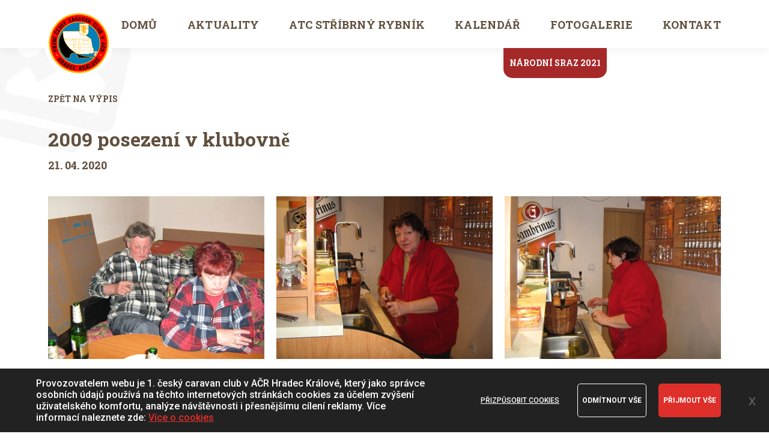

--- FILE ---
content_type: text/html; charset=UTF-8
request_url: https://www.cchradeckralove.cz/posezeni-v-klubovne
body_size: 7545
content:
<!DOCTYPE html>
<html lang="cs" >

<head>
	<meta charset="UTF-8" />
	<meta http-equiv="X-UA-Compatible" content="IE=edge">
	<title>1. český caravan club</title>
	<!--		<meta name="viewport" content="user-scalable=no, width=device-width, initial-scale=1,user-scalable=no"> -->
	<meta name="viewport" content="width=device-width, initial-scale=1">

		<meta name="keywords" content="caravan, karavan, hradec králové, 1. český caravan klub, cestování, ubytování, stříbrný rybník, autokemp">
	<meta name="format-detection" content="telephone=no">

	<!--<link href="https://www.cchradeckralove.cz/extends/bootstrap_3.3.4/css/bootstrap.css" rel="stylesheet" type="text/css">-->
	<link href="https://www.cchradeckralove.cz/css/style.css?v=1706612683" rel="stylesheet" type="text/css">

	<!--<link href="https://www.cchradeckralove.cz/extends/fontawesome_4.7.0/css/font-awesome.css" rel="stylesheet" type="text/css">
		<link href="https://www.cchradeckralove.cz/css/jslider.css" rel="stylesheet" type="text/css">
		<link href="https://www.cchradeckralove.cz/css/jslider.round.css" rel="stylesheet" type="text/css">-->

	<script src="https://www.cchradeckralove.cz/js/jquery.min.js"></script>
	<!--<script src="https://www.cchradeckralove.cz/extends/bootstrap_3.3.4/js/bootstrap.js"></script>-->
	<script src="https://www.cchradeckralove.cz/js/ragadjust.js"></script>
	<script src="https://www.cchradeckralove.cz/js/edge.js?v=1706612685"></script>

	<!--
		<script src="https://www.cchradeckralove.cz/js/jshashtable-2.1_src.js"></script>
		<script src="https://www.cchradeckralove.cz/js/jquery.numberformatter-1.2.3.js"></script>
		<script src="https://www.cchradeckralove.cz/js/tmpl.js"></script>
		<script src="https://www.cchradeckralove.cz/js/jquery.dependClass-0.1.js"></script>
		<script src="https://www.cchradeckralove.cz/js/draggable-0.1.js"></script>
		<script src="https://www.cchradeckralove.cz/js/jquery.slider.js"></script>
	
		<link href="https://www.cchradeckralove.cz/extends/lightbox-master/css/lightbox.css" rel="stylesheet" type="text/css">
		<script src="https://www.cchradeckralove.cz/extends/lightbox-master/js/lightbox.js" ></script>-->

	<meta property="og:url" content="https://www.cchradeckralove.cz/posezeni-v-klubovne" />
	<meta property="og:type" content="website" />
	<meta property="place:location:latitude" content="50.2030914" />
	<meta property="place:location:longitude" content="15.8959244" />
	<meta property="og:title" content="1. český caravan club" />
	<meta property="og:description" content="" />
	<meta property="og:image" content="https://www.cchradeckralove.cz/img/brands/facebook-share.jpg?v=1706614656" />
	<meta property="og:image:width" content="1200" />
	<meta property="og:image:height" content="630" />

	<meta name="author" content="Manage: Manilot media s.r.o." />
	<meta name="author" content="System: Manilot media s.r.o." />
	<meta name="robots" content="index, follow">
	<link rel="shortcut icon" href="img/favicon.png?iefix" type="image/x-icon">
	<link rel="icon" href="img/favicon32.png?iefix" sizes="32x32">
	<link rel="icon" href="img/favicon48.png?iefix" sizes="48x48">
	<link rel="icon" href="img/favicon96.png?iefix" sizes="96x96">
	<link rel="icon" href="img/favicon144.png?iefix" sizes="144x144">

	<link href="https://fonts.googleapis.com/css2?family=Roboto+Slab:wght@700&display=swap" rel="stylesheet">
<link href="https://fonts.googleapis.com/css2?family=Roboto:wght@500;700;900&display=swap" rel="stylesheet">
</head>

<body>
	<div class="container-fluid fluid--hlavicka">
		<div class="container hlavicka">
	<div class="logo">
		<a href="https://www.cchradeckralove.cz/" title="Caravan Club">
			<img src="https://www.cchradeckralove.cz/img/brands/logo.png" alt="Caravan Club">
		</a>
	</div>
	<div class="container-menu container-menu-0"><button type="button" class="hidden-xl hidden-lg hidden-md">
						MENU
					</button><ul class="menuLevel-1"><li class="  domu"><a href="https://www.cchradeckralove.cz/" title="domů"  class="" data-id="25" data-gets=""><p>domů</p></a></li><li class="  aktuality"><a href="https://www.cchradeckralove.cz/aktuality" title="aktuality"  class="" data-id="27" data-gets=""><p>aktuality</p></a></li><li class="  atc-stribrny-rybnik"><a href="https://www.cchradeckralove.cz/atc-stribrny-rybnik" title="ATC Stříbrný rybník"  class="" data-id="26" data-gets=""><p>ATC Stříbrný rybník</p></a></li><li class="  kalendar-akci"><a href="https://www.cchradeckralove.cz/data-img/fileman/kalendar-ACC-ACR-2023.pdf" title="kalendář" target="_blank" class="" data-id="28" data-gets=""><p>kalendář</p></a></li><li class="  fotogalerie"><a href="https://www.cchradeckralove.cz/fotogalerie" title="fotogalerie"  class="" data-id="29" data-gets=""><p>fotogalerie</p></a></li><li class="  kontakt"><a href="https://www.cchradeckralove.cz/kontakt" title="kontakt"  class="" data-id="30" data-gets=""><p>kontakt</p></a></li><a class="btn btn-cleni btn-atcsr" href="https://www.cchradeckralove.cz/narodni-sraz" title="národní sraz">Národní sraz 2021</a></ul></div>		<script>
			$('.container-menu>button').click(function(){
				$(this).next().toggleClass('rolled');
			})
		</script>
		</div>	</div>
	


<div class="container-fluid gallery">
	<div class="container-fluid">
		<div class="container pad30">
			<div class="col-xs-12 clanek">
				<div class="picto">
					<img src="https://www.cchradeckralove.cz/img/picto-gallery.svg" alt="Fotogalerie">
					<a href="" title="Zpět na archiv" class="btn2 zpet" id="backButton">Zpět na výpis</a>
					<h1>2009 posezení v klubovně</h1>
					<div class="datum">21. 04. 2020</div>
				</div>
				<div class="vypis">
					<a href="https://www.cchradeckralove.cz/data-img/thumbs/gallery-galleryLBox/posezeni-v-klubovne/20141029213639-83c925d2.jpg" title="" data-lbox="0">							<div class="col-xs-12 col-sm-6 col-md-4">
								<img src="https://www.cchradeckralove.cz/data-img/thumbs/gallery-galerieInPrev/posezeni-v-klubovne/20141029213639-83c925d2.jpg" alt="2009 posezení v klubovně" class="prevImg">
							</div>
						</a><a href="https://www.cchradeckralove.cz/data-img/thumbs/gallery-galleryLBox/posezeni-v-klubovne/20141029213648-a026c322.jpg" title="" data-lbox="1">							<div class="col-xs-12 col-sm-6 col-md-4">
								<img src="https://www.cchradeckralove.cz/data-img/thumbs/gallery-galerieInPrev/posezeni-v-klubovne/20141029213648-a026c322.jpg" alt="2009 posezení v klubovně" class="prevImg">
							</div>
						</a><a href="https://www.cchradeckralove.cz/data-img/thumbs/gallery-galleryLBox/posezeni-v-klubovne/20141029213645-38f13e37.jpg" title="" data-lbox="2">							<div class="col-xs-12 col-sm-6 col-md-4">
								<img src="https://www.cchradeckralove.cz/data-img/thumbs/gallery-galerieInPrev/posezeni-v-klubovne/20141029213645-38f13e37.jpg" alt="2009 posezení v klubovně" class="prevImg">
							</div>
						</a><a href="https://www.cchradeckralove.cz/data-img/thumbs/gallery-galleryLBox/posezeni-v-klubovne/20141029213621-a43a1877.jpg" title="" data-lbox="3">							<div class="col-xs-12 col-sm-6 col-md-4">
								<img src="https://www.cchradeckralove.cz/data-img/thumbs/gallery-galerieInPrev/posezeni-v-klubovne/20141029213621-a43a1877.jpg" alt="2009 posezení v klubovně" class="prevImg">
							</div>
						</a><a href="https://www.cchradeckralove.cz/data-img/thumbs/gallery-galleryLBox/posezeni-v-klubovne/20141029213636-e09dc4e7.jpg" title="" data-lbox="4">							<div class="col-xs-12 col-sm-6 col-md-4">
								<img src="https://www.cchradeckralove.cz/data-img/thumbs/gallery-galerieInPrev/posezeni-v-klubovne/20141029213636-e09dc4e7.jpg" alt="2009 posezení v klubovně" class="prevImg">
							</div>
						</a><a href="https://www.cchradeckralove.cz/data-img/thumbs/gallery-galleryLBox/posezeni-v-klubovne/20141029213642-c7e9624c.jpg" title="" data-lbox="5">							<div class="col-xs-12 col-sm-6 col-md-4">
								<img src="https://www.cchradeckralove.cz/data-img/thumbs/gallery-galerieInPrev/posezeni-v-klubovne/20141029213642-c7e9624c.jpg" alt="2009 posezení v klubovně" class="prevImg">
							</div>
						</a>		<div id="lbox">
			<div class="tab">
				<div class="coll">
					<div class="col-xs-1 l">
						<img src="https://www.cchradeckralove.cz/img/icons/angle-left-w.svg" alt="předchozí" class="switch"  data-count="-">
					</div>			
					<div class="col-xs-10">
						<div class="image">
							<div class="pointer">
														</div>
							<div class="close"><img src="https://www.cchradeckralove.cz/img/icons/close-w.svg" title="close"></div>
							<div class="screen"><img src="https://www.cchradeckralove.cz/img/icons/loading.gif" class="presenter" alt=""></div>
						</div>
					</div>			
					<div class="col-xs-1">
						<img src="https://www.cchradeckralove.cz/img/icons/angle-right-w.svg" alt="následující" class="switch" data-count="+">
					</div>
				</div>
			</div>
		</div>

<script>
	var point = 0;
	var gallerySource = [];
	var galleryAlt = [];
		
	$('a[data-lbox]').each(function(){
		gallerySource.push($(this).attr('href'));
		var alt = $(this).attr('title');
		var label = $(this).find('img').attr('alt');
		if (label.length > 0)
			alt = label;
		galleryAlt.push(alt);			
	});
	
	function lboxSwitcher(point)
	{
		$('#lbox .point').removeClass('active');
		$('#lbox .point[data-count="'+point+'"]').addClass('active');
		$('#lbox .presenter').attr('src',gallerySource[point]);
		if (galleryAlt[point] != '')
			$('#lbox .info').text(galleryAlt[point]);
		
	};
	function lboxResize()
	{
		$('#lbox .presenter').css('max-height',$(window).height() - 80);
	}

	lboxResize();
	var max = gallerySource.length;
	var switchTime = true;

	$(window).resize(function(){
		lboxResize();
	});

	$('.point').click(function(e){
		e.stopPropagation();
		switchTime = false;
	});

	// jednotlivé puntiky
	$('#lbox .point').click(function(){
		point = $(this).data('count');
		lboxSwitcher(point);
	});
	
	// přepínání do stran
	$('#lbox .switch').click(function(e){
		e.stopPropagation();
		direction = $(this).data('count');
		if (direction == '+')
		{
			if (point < (max-1))
				point++;
			else
				point = 0;
		}

		if (direction == '-')
		{
			if (point > 0)
				point--;
			else
				point = max-1;
		}

		lboxSwitcher(point);
	});
	
	// otevření lboxu
	$('a[data-lbox]').click(function(e){
		e.preventDefault();
		//if ($(window).width() > 767)
			{
			switchTime = false;

			point = $(this).attr('data-lbox');

			lboxSwitcher(point);

			$('#lbox').hide().css('display','block').fadeIn(200);
			$('body').css('overflow','hidden');
			}
	});
	
	// zavření lboxu
	$('#lbox .close, #lbox .tab').click(function(){
		$('#lbox').fadeOut(200, function(){$('#lbox .presenter').attr('src',"https://www.cchradeckralove.cz/img/loading.gif");});
		$('body').css('overflow','');
	});


	$(window).bind('keydown', function(e){
		if (e.keyCode == 37) 
		{
			if (point > 0)
				point--;
			else
				point = max-1;

			lboxSwitcher(point);
		} 
		else if (e.keyCode == 38) {	} 
		else if (e.keyCode == 39) 
		{
			if (point < (max-1))
				point++;
			else
				point = 0;

			lboxSwitcher(point);
		} 
		else if (e.keyCode == 40) {}
		else if (e.keyCode == 27) {
			$('#lbox .close').trigger('click');
		}
	});
		
</script>
				</div>
									<a href="https://www.cchradeckralove.cz/data-img/gallery/posezeni-v-klubovne.zip" title="stáhnout celou galerii" class="btn"><img src="https://www.cchradeckralove.cz/img/icons/download.svg" alt="">stáhnout celou galerii</a>
												<script>
				$('#backButton').click(function(e){
					e.preventDefault();
					window.history.back();
				})
				</script>


			</div>
		</div>
	</div>
</div><footer>
	<div class="container-fluid sponzori">
		<div class="container">
			<div class="logo">
				<img src="https://www.cchradeckralove.cz/img/logo-cchk.svg" alt="PRVNÍ ČESKÝ CARAVAN CLUB V AČR, HRADEC KRÁLOVÉ">
				<a href="https://www.autoklub.cz" title="autoklub české republiky" target="_blank"><img src="https://www.cchradeckralove.cz/img/logo-autoklub.svg" alt="AUTOKLUB ČESKÉ REPUBLIKY"></a>
				<a href="https://www.autoklub.cz/zajmova-cinnost/asociace-caravan-clubu-acr/asociace-caravan-clubu-acr/" title="asociace českých caravan clubů" target="_blank"><img src="https://www.cchradeckralove.cz/img/logo-asociace.svg" alt="ASOCIACE CARAVAN CLUBŮ AČR"></a>
				<a href="http://caravanclub.name/zw3/asociace_acr.php" title="neoficiální stránky asociace caravan clubů" target="_blank"><img src="https://www.cchradeckralove.cz/img/logo-neof-asociace.svg" alt="NEOFICIÉLNÍ WWW ASOCIACE CARAVAN CLUBŮ AČR"></a>
			</div>
		</div>
	</div>
	<div class="container-fluid mapy">
		<div class="container pad40">
			<div class="col-xs-12 col-sm-6 mapa-cr"></div>
			<div class="col-xs-12 col-sm-6 mapa-kemp"></div>
		</div>
	</div>
	<div class="container-fluid odkazy">
		<div class="container pad40">
			<ul>
				<li>
					<a href="https://www.cchradeckralove.cz/cookies" title="Ochrana osobních údajů">Ochrana osobních údajů</a>
				</li>
				<li>
					<a href="https://www.cchradeckralove.cz/podminky-uziti" title="Podmínky použití">Podmínky užití</a>
				</li>
				<li>
					<a href="https://www.cchradeckralove.cz/sitemap" title="Mapa stránek">Mapa stránek</a>
				</li>
			</ul>
		</div>
	</div>
	<div class="container-fluid copy">
		<div class="container pad40">
			<span class="fl">© 2026, 1. český caravan club v AČR, Hradec Králové</span>
			<a class="fr" href="https://www.manilot.cz" title="Manilot media" target="_blank">Vyrobil Manilot media s.r.o.</a>
		</div>
	</div>
</footer>


<div id="standardPopup" class="popup" style="display:none">

<div class="popup_inner">
<div class="popup_title_container">
<p class="popup_title">Nadpis...</p>
<div class="clear"></div>
</div>

<div class="popup_content">

<p class="popup_content_text">Text...</p>


<div class="popup_btns">
<button class="btn closeBtn default_popup_btn" onclick="closePopupStandard();">Zavřít</button>
</div>
</div>
</div>


</div>

<script>
	function closePopupStandard(length){
		$("#standardPopup").fadeOut(length);
		enableScrolling();
	} 
	
	function popupWButtons(title, text, length, showBtn, btns){
		$("#standardPopup .popup_btns").find("button").each(function(index, element){
			if($(element).hasClass("default_popup_btn")){
			$(element).remove();
			}
		});

		for(var i = 0; i < btns.length; i++){
			var jqButton = $(btns[i]);
			$("#standardPopup .popup_btns").prepend(jqButton);

		}

		popup(title, text, length, showBtn);

	}

	function test(title, text, length, showBtn){
		var butt1 = $("<button class='btn2'>testButton1</button>");
		var butt2 = $("<button class='btn2'>testButton2</button>");
		var butt3 = $("<button class='btn2'>testButton3</button>");
		$(butt2).click(function(){
			alert("test");
		});
		var btns = [butt1, butt2, butt3];

		popupWButtons(title, text, length, showBtn, btns)
	}

	function popup(title, text, length, showBtn){
	
	$("#standardPopup").find(".popup_title").text(title);
	$("#standardPopup").find(".popup_content_text").text(text);
	if(showBtn == false){
	$("#standardPopup").find(".closeBtn").hide();
	}else {
		$("#standardPopup").find(".closeBtn").show();
	}

	//disableScrolling();
	$("#standardPopup").fadeIn(length);
	
	}

</script>
	<script>
		ragadjust('p, li, dd, h1, h2, h3, h4, h5, span, a', 'all');
	</script>

	<div id="mm--preloader">
		<div style="width:100%; height:100%; background:rgba(0,0,0,0.70); position:fixed; top:0px; left:0px; z-index:1031; font-size: 16px;" class="hiddenPopoupValid">
			<div class="col-sm-6 col-sm-offset-3" style="background:#FFF; padding-bottom:46px; margin-top:15%">
				<div class="row">
					<!--
            	<div style="width:100%; height:117px">
                	<p style="margin:0px; padding:0px; padding-top:28px; text-align:center; font-size:2.25em; font-family: 'kg_life_is_messyregular';">Hold on please…</p>
                </div>
					
                <p style="margin:0px; padding:0px 20px; padding-top:50px; text-align:center; font-size:1.125em ">Ukládáme potřebná data. We are saving the data. </p>
				<p style="margin:0px; padding:0px 20px; padding-top:7px; text-align:center; font-size:1.125em; margin-bottom:60px">Za chvíli to bude.</p>-->
					<p style="margin:0px; padding:0px 20px; padding-top:50px; text-align:center; font-size:1.125em ">Hold on please…</p>
					<p style="margin:0px; padding:0px 20px; padding-top:7px; text-align:center; font-size:1.125em; margin-bottom:60px">It will only take a second.</p>

				</div>
			</div>
		</div>
	</div>


	<script>
		// PRELOADER
		function preloader(status = 0) {
			if (status == 1)
				$('#mm--preloader').fadeOut(300);
			else
				$('#mm--preloader').fadeIn(800);
		}
	</script>

	<script>
	function createCookie(name, value, days) {
		var expires;

		if (days) {
			var date = new Date();
			date.setTime(date.getTime() + (days * 24 * 60 * 60 * 1000));
			expires = "; expires=" + date.toGMTString();
		} else {
			expires = "";
		}
		document.cookie = encodeURIComponent(name) + "=" + encodeURIComponent(value) + expires + "; path=/";
	}

	function readCookie(name) {
		var nameEQ = encodeURIComponent(name) + "=";
		var ca = document.cookie.split(';');
		for (var i = 0; i < ca.length; i++) {
			var c = ca[i];
			while (c.charAt(0) === ' ')
				c = c.substring(1, c.length);
			if (c.indexOf(nameEQ) === 0)
				return decodeURIComponent(c.substring(nameEQ.length, c.length));
		}
		return null;
	}

	function eraseCookie(name) {
		createCookie(name, "", -1);
	}


	// nastavení otevření cookie lišty
	// pokud někdo křížkuje, ukáže se jen jako jeden
	if (readCookie('cookieBarCloseStatus') === null) {
		createCookie('cookieBarCloseStatus', true, 3000);
	}
</script>


		<script>
			eraseCookie('cookieBarCloseStatus');
			createCookie('cookieBarCloseStatus', true, 3000);
		</script>
				<!-- Blok pro cookies -->
		<div class="cookieBar container-fluid">
			<div class="simple js_cookiesBar js-ManilotCookiesBar">
				<div class="container">
					<span id="cookiesHash" class="hidden">f3e0e84e792028c9bb0f94c18981fea9</span>
					<div class="js-smallTextBlock">
						<p>Provozovatelem webu je 1. český caravan club v AČR Hradec Králové, který jako správce osobních údajů používá na těchto internetových stránkách cookies za účelem zvýšení uživatelského komfortu, analýze návštěvnosti i přesnějšímu cílení reklamy. Více informací naleznete zde: </p>
					</div>
					<script>
						$('.js-smallTextBlock p').append(' <a href="https://www.cchradeckralove.cz/cookies" title="Více o cookies" target="_blank">Více o cookies</a>');
					</script>
					<div class="btn-adaptable js_ManilotCookiesBar_Customize">Přizpůsobit&nbsp;cookies</div>
					<div class="btn-decline js_ManilotCookiesBar_DenyAll">Odmítnout&nbsp;vše</div>
					<div class="btn-accept js_ManilotCookiesBar_AcceptAll">Přijmout&nbsp;vše</div>
				</div>
				<button class="exit js_cookiesBarExitBtn">x</button>
			</div>
			<div class="extended js-ExtendedManilotCookiesBar" style="display: none">
				<div class="extended_top container">
					<div>
						<h2>Cookies a Caravan Club</h2>
						<p>Na těchto webových stránkách se používají soubory cookies a další síťové identifikátory, které mohou obsahovat osobní údaje. My a partneři máme k těmto údajům ve Vašem zařízení přístup nebo je ukládáme. Tyto údaje nám pomáhají navrhovat a zlepšovat naše služby a vyvíjet pro Vás služby nové. Můžeme Vám také doporučovat obsah a zobrazovat reklamu na základě Vašich preferencí. Pro některé účely zpracování takto získaných údajů je vyžadován Váš souhlas</p>						<a href="https://www.cchradeckralove.cz/cookies" title="Více o cookies" target="_blank">Více o cookies</a>
					</div>
					<div class="category">
						<!---- KATEGOORE  ---->
													<!-- DEFAULT -->
															<div class="cat js_cat">
									<div class="cat_header js_cat_header js_header">
										<h3>Nezbytná cookies</h3>
										<p class="cat_header-p">Vždy aktivní</p>
									</div>
									<div class="js_cookieContainer">
										<div class="cat_header_text"><p>Tato cookies jsou nezbytná, neboť Vám umožňují používat stránku. Tato kategorie nemůže být vypnuta.</p>
</div>
																			</div>
								</div>
																				<!-- DEFAULT -->
															<!-- PRVNI Vzdy aktivni -->
																				<!-- DEFAULT -->
																<div class="cat js_cat">
										<div class="cat_header js_cat_header js_header">
											<h3>Analytické cookies</h3>
											<div class="checkbox js-checkbox js_category_switch active">
												<div class="checkbox-point js-checkbox-point"></div>
											</div>
										</div>
										<div class="js_cookieContainer">
											<div class="cat_header_text"><p>Tato cookies shromažďují informace o tom, jak užíváte náš web, například které stránky navštěvujete častěji. Všechny informace, které tato cookies shromáždí, použijeme ke zlepšení fungování naší internetové stránky.</p>
</div>
																							<div class="cookie js_cookie" data-idcookies="1" data-idparent="1">
													<div class="dec-line"></div>
													<h4>Google Analytics</h4>
													<div class="helpText">
														<p>Tento nástroj&nbsp;od společnosti Google nám umožňuje získávat statistická data o uživatelích našich webových stránek. Díky této službě je možné sledovat aktuální i historickou návštěvnost, chování uživatelů a jejich vlastnosti; konverze, prodeje a další.</p>
<p><span class="bold">Google Ireland Ltd</span><a href="https://policies.google.com/privacy?hl=en-US" target="_blank" title="Privacy policy Google Ireland Ltd">Zobrazit zásady ochrany osobních údajů</a></p>
													</div>
													<div class="checkbox js-checkbox js_cookie_switch active">
														<div class="checkbox-point js-checkbox-point"></div>
													</div>
												</div>

																						</div>
									</div>
																<!-- PRVNI Vzdy aktivni -->
																				<!-- DEFAULT -->
															<!-- PRVNI Vzdy aktivni -->
																		</div>
				</div>
				<div class="extended_bottom container">
					<div class="tlacitka">
						<button class="btn-decline js_ManilotCookiesBar_DenyAll">Odmítnout&nbsp;vše</button>
						<button class="btn-accept js_ManilotCookiesBar_AcceptAll">Přijmout&nbsp;vše</button>
					</div>
					<div class="tlacitko">
						<div class="btn-save js_saveCookiesCustom">Uložit nastavení cookiesa</div>
					</div>
				</div>
				<button class="exit js_cookiesBarExtenderExitBtn">x</button>
			</div>
		</div>

		<script>
			// když zapnu parent, zapnou se i children
			$('.js_cookie_switch').click(function() {
				var idp = $(this).parent('.js_cookie').data('idparent');
				$('.js_cookie[data-idchild="' + idp + '"]').find('.js_cookie_switch').trigger('click');
			})

			// pole všech cookies
			var allCookiesIds = [1];

			// zapínání cookies
			$('.js-checkbox').click(function(e) {
				e.stopPropagation();
				var t = $(this);
				if (t.hasClass("active") != true) {
					t.addClass("active");
					if (t.hasClass('js_category_switch')) {
						var podrazene = t.parents('.js_cat').find('.js_cookieContainer .js_cookie_switch');
						podrazene.addClass('active');
					}
				} else {
					t.removeClass("active");
					if (t.hasClass('js_category_switch')) {
						t.parents('.js_cat').find('.js_cookieContainer .js_cookie_switch').removeClass('active');
					}
				}
			});

			$('.js_cookieContainer').hide();

			$('.js_header').click(function() {
				$(this).next().slideToggle();
				if ($(this).hasClass('active')) {
					$(this).removeClass('active');
				} else {
					$(this).addClass('active');
				}

			})

			function f() {
				if ($(window).width() <= 768) {
					var h = $(window).height();
					$('.cookieBar').css("height", (h + "px"));
					$('.extended').css("height", (h + "px"));
				} else {
					$('.cookieBar').removeAttr("style");
					$('.extended').css("height", '');
				}
			}
			$(document).ready(function() {
				//f();
				$(window).resize(function() {
					//f();
				});
			});


			$(".js_cookiesBarExtenderExitBtn").click(function() {
				$(".js-ExtendedManilotCookiesBar").fadeOut();
				if (readCookie('cookieBarCloseStatus') == 'true') {
					$.post('https://www.cchradeckralove.cz/front/cookies/statisticAdd', {
						status: 'close',
						ses: 189					});
					eraseCookie('cookieBarCloseStatus');
					createCookie('cookieBarCloseStatus', false, 3000);
				}
			});
			$(".js_cookiesBarExitBtn").click(function() {
				$(".js-ManilotCookiesBar").fadeOut();
				if (readCookie('cookieBarCloseStatus') == 'true') {
					$.post('https://www.cchradeckralove.cz/front/cookies/statisticAdd', {
						status: 'close',
						ses: 189					});
					eraseCookie('cookieBarCloseStatus');
					createCookie('cookieBarCloseStatus', false, 3000);
				}
			});
			$(".js_ManilotCookiesBar_AcceptAll").click(function() {
				createCookie("lastCookieHash", $("#cookiesHash").text(), 3000);
				var emptyCookiObject = {
					IDcookiesToAllow: allCookiesIds
				};
				createCookie("allowedCookies", JSON.stringify(emptyCookiObject), 3000);
				runAllAllowedScripts();
				closeCookieBar();

				$.post('https://www.cchradeckralove.cz/front/cookies/statisticAdd', {
					status: 'allow',
					ses: 189				});
				eraseCookie('cookieBarCloseStatus');
			});
			$(".js_ManilotCookiesBar_DenyAll").click(function() {
				createCookie("lastCookieHash", $("#cookiesHash").text(), 3000);
				var emptyCookiObject = {
					IDcookiesToAllow: []
				};
				createCookie("allowedCookies", JSON.stringify(emptyCookiObject), 3000);
				runAllAllowedScripts();
				closeCookieBar();
				//console.log(189);

				$.post('https://www.cchradeckralove.cz/front/cookies/statisticAdd', {
					status: 'deny',
					ses: 189				});
				eraseCookie('cookieBarCloseStatus');
			});
			$(".js_ManilotCookiesBar_Customize").click(function() {
				$(".js-ExtendedManilotCookiesBar").show();
				$(".js-ManilotCookiesBar").hide();
			});
			$(".js_saveCookiesCustom").click(function() {
				/// vybereme si idcka cookiesu ktere povolil
				var cookieObject = {
					IDcookiesToAllow: []
				};
				// $(".js_cookie_switch").each(function(index, elem) {
				// 	var isChecked = $(elem).prop("checked");
				// 	if (isChecked == true) {
				// 		var idcooki = $(elem).parents(".js_cookie").data("idcookies");
				// 		cookieObject.IDcookiesToAllow.push(idcooki);
				// 	}
				// });
				$(".js_cookie_switch").each(function(index, elem) {
					var isChecked = $(elem).hasClass("active");
					if (isChecked == true) {
						var idcooki = $(elem).parents(".js_cookie").data("idcookies");
						cookieObject.IDcookiesToAllow.push(idcooki);
					}
				});
				createCookie("lastCookieHash", $("#cookiesHash").text(), 3000);
				createCookie("allowedCookies", JSON.stringify(cookieObject), 3000);

				runAllAllowedScripts();
				closeCookieBar();

				$.post('https://www.cchradeckralove.cz/front/cookies/statisticAdd', {
					status: 'custom',
					ses: 189,
					array: JSON.stringify(cookieObject)
				});
				eraseCookie('cookieBarCloseStatus');
			});
			$(".js_category_switch").change(function() {
				var thisSwitch = $(this);
				var checked = thisSwitch.hasClass("active");
				if (thisSwitch.parents(".js_cat").find(".js_cookie_switch").hasClass("not:(.active)") && checked == true) {
					thisSwitch.parents(".js_cat").find(".js_cookie_switch").addClass('active');
				}
				if (thisSwitch.parents(".js_cat").find(".js_cookie_switch").hasClass("active") && checked == false) {
					thisSwitch.parents(".js_cat").find(".js_cookie_switch").removeClass('active');
				}
			});

			function closeCookieBar() {
				$(".js-ManilotCookiesBar,.js-ExtendedManilotCookiesBar").hide();
			}
		</script>

	
	<!-- nová verze, co loaduje scripty přes ajax -->
	<div id="cookiesScriptsContainer"></div>

	<script>
		// spustíme si scripty
		function runAllAllowedScripts() {
			var allowedCookies = readCookie("allowedCookies");
			var jsAllowedCookies = JSON.parse(allowedCookies);

			// ještě nejsou povolené
			if (jsAllowedCookies.IDcookiesToAllow.length == 0) {
				return false;
			}

			$('#cookiesScriptsContainer').load('https://www.cchradeckralove.cz/front/cookies/renderActiveScriptsByPageview', {
				idcookies: jsAllowedCookies.IDcookiesToAllow,
				pageview: 'gallery'
			});
		}
			</script>


</body>

</html>

--- FILE ---
content_type: text/css
request_url: https://www.cchradeckralove.cz/css/style.css?v=1706612683
body_size: 16667
content:
@charset "UTF-8";*{-webkit-box-sizing:border-box;box-sizing:border-box}.block:before,div:before{content:" ";clear:both;display:table}.block:after,div:after{content:" ";clear:both;display:table}*{-webkit-font-smoothing:antialiased;-moz-osx-font-smoothing:grayscale;font-smooth:auto;-webkit-text-size-adjust:none}body{font-family:"Trebuchet MS";font-size:10px;color:#000;padding:0;margin:0}button{transition:0.3s;-webkit-transition:0.3s;-webkit-transition-timing-function:ease-in-out;transition-timing-function:ease-in-out}a{transition:0.3s;-webkit-transition:0.3s;-webkit-transition-timing-function:ease-in-out;transition-timing-function:ease-in-out;color:inherit;text-decoration:none}a:focus{outline-style:none;-webkit-box-shadow:none;box-shadow:none;border-color:transparent}a[x-apple-data-detectors]{color:inherit!important;text-decoration:none!important;font-size:inherit!important;font-family:inherit!important;font-weight:inherit!important;line-height:inherit!important}a:-webkit-any-link{text-decoration:none}h1,h2,h3,h4,h5,h6,p{margin:0;padding:0}hr{width:100%;height:2px;border:0;margin:0;padding:0;background-color:#000}iframe{border:0px}img{display:block}input,select,textarea{border-top-left-radius:0px;border-top-right-radius:0px;border-bottom-left-radius:0px;border-bottom-right-radius:0px;-moz-border-top-left-radius:0px;-moz-border-top-right-radius:0px;-moz-border-bottom-left-radius:0px;-moz-border-bottom-right-radius:0px;-webkit-border-top-left-radius:0px;-webkit-border-top-right-radius:0px;-webkit-border-bottom-left-radius:0px;-webkit-border-bottom-right-radius:0px}table{padding:0;margin:0;border:none}table td,table th{text-align:left;vertical-align:top;margin:0;padding:0;border:none}table th{font-weight:700}textarea{resize:none}ul{margin:0px;padding:0px;display:block;overflow:auto}ul li{padding:0px;margin:0px;margin-left:20px}.a7{opacity:0.7;filter:alpha(opacity=70)}.nowrap{white-space:nowrap}.block{display:block}.full{display:table;width:100%;height:100%}.btn,.btn2,button,intup[type=button]{display:inline-block;padding:6px 12px;margin-bottom:0;font-size:1.5em;font-weight:normal;line-height:1.42857143;text-align:center;white-space:nowrap;vertical-align:middle;-ms-touch-action:manipulation;touch-action:manipulation;cursor:pointer;-webkit-user-select:none;-moz-user-select:none;-ms-user-select:none;user-select:none;background-image:none;border-radius:0;background-color:#3B8BFF}.btn2:focus,.btn:focus,button:focus,intup[type=button]:focus{outline-style:none;-webkit-box-shadow:none;box-shadow:none}footer.footerFix{position:fixed;bottom:0px;width:100%}.hide{display:none!important}.middle{margin:0px auto;display:block;left:0;right:0;width:-webkit-fit-content;width:-moz-fit-content;width:fit-content;width:intrinsic;width:-moz-max-content;width:-webkit-max-content}.fl{float:left}.fr{float:right}.bold{font-weight:800}.center{text-align:center}.right{text-align:right}.left{text-align:left}.close{cursor:pointer}.hidden{display:none!important}@media (min-width:0px) and (max-width:767px){.hidden-xs{display:none!important}}@media (min-width:0px) and (max-width:567px){.hidden-xss{display:none!important}}@media (min-width:568px) and (max-width:767px){.hidden-xsl{display:none!important}}@media (min-width:768px) and (max-width:991px){.hidden-sm{display:none!important}}@media (min-width:992px) and (max-width:1199px){.hidden-md{display:none!important}}@media (min-width:1200px){.hidden-lg{display:none!important}}@media (min-width:1600px){.hidden-xl{display:none!important}}.visible-lg,.visible-md,.visible-sm,.visible-xl,.visible-xs{display:none!important}@media (min-width:0px) and (max-width:767px){.visible-xs{display:block!important}}@media (min-width:0px) and (max-width:567px){.visible-xss{display:block!important}}@media (min-width:568px) and (max-width:767px){.visible-xsl{display:block!important}}@media (min-width:768px) and (max-width:991px){.visible-sm{display:block!important}}@media (min-width:992px) and (max-width:1199px){.visible-md{display:block!important}}@media (min-width:1200px){.visible-lg{display:block!important}}@media (min-width:1600px){.visible-xl{display:block!important}}.container,.container-fluid,.container-limit-lg,.container-limit-xl,.container-xl,.container-xs,.container-xs-xl{position:relative;clear:both}.container-fluid{width:100%}.container-limit-lg{width:100%;margin:0px auto}@media (min-width:1200px){.container-limit-lg{width:1600px}}.container-limit-xl{width:100%;margin:0px auto}@media (min-width:1600px){.container-limit-xl{width:1600px}}.container{width:100%;margin:0px auto;left:0;right:0}@media (min-width:768px) and (max-width:991px){.container{width:768px}}@media (min-width:992px) and (max-width:1199px){.container{width:992px}}@media (min-width:1200px){.container{width:1200px}}@media (min-width:1600px){.container{width:1200px}}.container-xs{width:320px;margin:0px auto;left:0;right:0}@media (min-width:768px) and (max-width:991px){.container-xs{width:768px}}@media (min-width:992px) and (max-width:1199px){.container-xs{width:992px}}@media (min-width:1200px){.container-xs{width:1200px}}@media (min-width:1600px){.container-xs{width:1200px}}.container-xs-xl{width:320px;margin:0px auto;left:0;right:0}@media (min-width:768px) and (max-width:991px){.container-xs-xl{width:768px}}@media (min-width:992px) and (max-width:1199px){.container-xs-xl{width:992px}}@media (min-width:1200px){.container-xs-xl{width:1200px}}@media (min-width:1600px){.container-xs-xl{width:1600px}}.container-xl{width:100%;margin:0px auto;left:0;right:0}@media (min-width:768px) and (max-width:991px){.container-xl{width:768px}}@media (min-width:992px) and (max-width:1199px){.container-xl{width:992px}}@media (min-width:1200px){.container-xl{width:1200px}}@media (min-width:1600px){.container-xl{width:1600px}}.col-lg-1,.col-lg-10,.col-lg-11,.col-lg-12,.col-lg-2,.col-lg-3,.col-lg-4,.col-lg-5,.col-lg-6,.col-lg-7,.col-lg-8,.col-lg-9,.col-lg-offset-1,.col-lg-offset-10,.col-lg-offset-11,.col-lg-offset-12,.col-lg-offset-2,.col-lg-offset-3,.col-lg-offset-4,.col-lg-offset-5,.col-lg-offset-6,.col-lg-offset-7,.col-lg-offset-8,.col-lg-offset-9,.col-md-1,.col-md-10,.col-md-11,.col-md-12,.col-md-2,.col-md-3,.col-md-4,.col-md-5,.col-md-6,.col-md-7,.col-md-8,.col-md-9,.col-md-offset-1,.col-md-offset-10,.col-md-offset-11,.col-md-offset-12,.col-md-offset-2,.col-md-offset-3,.col-md-offset-4,.col-md-offset-5,.col-md-offset-6,.col-md-offset-7,.col-md-offset-8,.col-md-offset-9,.col-sm-1,.col-sm-10,.col-sm-11,.col-sm-12,.col-sm-2,.col-sm-3,.col-sm-4,.col-sm-5,.col-sm-6,.col-sm-7,.col-sm-8,.col-sm-9,.col-sm-offset-1,.col-sm-offset-10,.col-sm-offset-11,.col-sm-offset-12,.col-sm-offset-2,.col-sm-offset-3,.col-sm-offset-4,.col-sm-offset-5,.col-sm-offset-6,.col-sm-offset-7,.col-sm-offset-8,.col-sm-offset-9,.col-xl-1,.col-xl-10,.col-xl-11,.col-xl-12,.col-xl-2,.col-xl-3,.col-xl-4,.col-xl-5,.col-xl-6,.col-xl-7,.col-xl-8,.col-xl-9,.col-xl-offset-1,.col-xl-offset-10,.col-xl-offset-11,.col-xl-offset-12,.col-xl-offset-2,.col-xl-offset-3,.col-xl-offset-4,.col-xl-offset-5,.col-xl-offset-6,.col-xl-offset-7,.col-xl-offset-8,.col-xl-offset-9,.col-xs-1,.col-xs-10,.col-xs-11,.col-xs-12,.col-xs-2,.col-xs-3,.col-xs-4,.col-xs-5,.col-xs-6,.col-xs-7,.col-xs-8,.col-xs-9,.col-xs-offset-1,.col-xs-offset-10,.col-xs-offset-11,.col-xs-offset-12,.col-xs-offset-2,.col-xs-offset-3,.col-xs-offset-4,.col-xs-offset-5,.col-xs-offset-6,.col-xs-offset-7,.col-xs-offset-8,.col-xs-offset-9,.col-xsl-1,.col-xsl-10,.col-xsl-11,.col-xsl-12,.col-xsl-2,.col-xsl-3,.col-xsl-4,.col-xsl-5,.col-xsl-6,.col-xsl-7,.col-xsl-8,.col-xsl-9,.col-xsl-offset-1,.col-xsl-offset-10,.col-xsl-offset-11,.col-xsl-offset-12,.col-xsl-offset-2,.col-xsl-offset-3,.col-xsl-offset-4,.col-xsl-offset-5,.col-xsl-offset-6,.col-xsl-offset-7,.col-xsl-offset-8,.col-xsl-offset-9,.tab-lg-1,.tab-lg-10,.tab-lg-2,.tab-lg-3,.tab-lg-4,.tab-lg-5,.tab-lg-6,.tab-lg-7,.tab-lg-8,.tab-lg-9,.tab-lg-offset-1,.tab-lg-offset-10,.tab-lg-offset-2,.tab-lg-offset-3,.tab-lg-offset-4,.tab-lg-offset-5,.tab-lg-offset-6,.tab-lg-offset-7,.tab-lg-offset-8,.tab-lg-offset-9,.tab-md-1,.tab-md-10,.tab-md-2,.tab-md-3,.tab-md-4,.tab-md-5,.tab-md-6,.tab-md-7,.tab-md-8,.tab-md-9,.tab-md-offset-1,.tab-md-offset-10,.tab-md-offset-2,.tab-md-offset-3,.tab-md-offset-4,.tab-md-offset-5,.tab-md-offset-6,.tab-md-offset-7,.tab-md-offset-8,.tab-md-offset-9,.tab-sm-1,.tab-sm-10,.tab-sm-2,.tab-sm-3,.tab-sm-4,.tab-sm-5,.tab-sm-6,.tab-sm-7,.tab-sm-8,.tab-sm-9,.tab-sm-offset-1,.tab-sm-offset-10,.tab-sm-offset-2,.tab-sm-offset-3,.tab-sm-offset-4,.tab-sm-offset-5,.tab-sm-offset-6,.tab-sm-offset-7,.tab-sm-offset-8,.tab-sm-offset-9,.tab-xl-1,.tab-xl-10,.tab-xl-2,.tab-xl-3,.tab-xl-4,.tab-xl-5,.tab-xl-6,.tab-xl-7,.tab-xl-8,.tab-xl-9,.tab-xl-offset-1,.tab-xl-offset-10,.tab-xl-offset-2,.tab-xl-offset-3,.tab-xl-offset-4,.tab-xl-offset-5,.tab-xl-offset-6,.tab-xl-offset-7,.tab-xl-offset-8,.tab-xl-offset-9,.tab-xs-1,.tab-xs-10,.tab-xs-2,.tab-xs-3,.tab-xs-4,.tab-xs-5,.tab-xs-6,.tab-xs-7,.tab-xs-8,.tab-xs-9,.tab-xs-offset-1,.tab-xs-offset-10,.tab-xs-offset-2,.tab-xs-offset-3,.tab-xs-offset-4,.tab-xs-offset-5,.tab-xs-offset-6,.tab-xs-offset-7,.tab-xs-offset-8,.tab-xs-offset-9,.tab-xsl-1,.tab-xsl-10,.tab-xsl-2,.tab-xsl-3,.tab-xsl-4,.tab-xsl-5,.tab-xsl-6,.tab-xsl-7,.tab-xsl-8,.tab-xsl-9,.tab-xsl-offset-1,.tab-xsl-offset-10,.tab-xsl-offset-2,.tab-xsl-offset-3,.tab-xsl-offset-4,.tab-xsl-offset-5,.tab-xsl-offset-6,.tab-xsl-offset-7,.tab-xsl-offset-8,.tab-xsl-offset-9{position:relative;float:left}@media (min-width:0px){.col-xs-1{width:8.3333333333%}.col-xs-offset-0{margin-left:0}.tab-xs-1{width:10%}.tab-xs-offset-0{margin-left:0}.col-xs-2{width:16.6666666667%}.col-xs-offset-1{margin-left:8.3333333333%}.tab-xs-2{width:20%}.tab-xs-offset-1{margin-left:10%}.col-xs-3{width:25%}.col-xs-offset-2{margin-left:16.6666666667%}.tab-xs-3{width:30%}.tab-xs-offset-2{margin-left:20%}.col-xs-4{width:33.3333333333%}.col-xs-offset-3{margin-left:25%}.tab-xs-4{width:40%}.tab-xs-offset-3{margin-left:30%}.col-xs-5{width:41.6666666667%}.col-xs-offset-4{margin-left:33.3333333333%}.tab-xs-5{width:50%}.tab-xs-offset-4{margin-left:40%}.col-xs-6{width:50%}.col-xs-offset-5{margin-left:41.6666666667%}.tab-xs-6{width:60%}.tab-xs-offset-5{margin-left:50%}.col-xs-7{width:58.3333333333%}.col-xs-offset-6{margin-left:50%}.tab-xs-7{width:70%}.tab-xs-offset-6{margin-left:60%}.col-xs-8{width:66.6666666667%}.col-xs-offset-7{margin-left:58.3333333333%}.tab-xs-8{width:80%}.tab-xs-offset-7{margin-left:70%}.col-xs-9{width:75%}.col-xs-offset-8{margin-left:66.6666666667%}.tab-xs-9{width:90%}.tab-xs-offset-8{margin-left:80%}.col-xs-10{width:83.3333333333%}.col-xs-offset-9{margin-left:75%}.tab-xs-10{width:100%}.tab-xs-offset-9{margin-left:90%}.col-xs-11{width:91.6666666667%}.col-xs-offset-10{margin-left:83.3333333333%}.tab-xs-11{width:110%}.col-xs-12{width:100%}.col-xs-offset-11{margin-left:91.6666666667%}}@media (min-width:568px){.col-xsl-1{width:8.3333333333%}.col-xsl-offset-0{margin-left:0}.tab-xsl-1{width:10%}.tab-xsl-offset-0{margin-left:0}.col-xsl-2{width:16.6666666667%}.col-xsl-offset-1{margin-left:8.3333333333%}.tab-xsl-2{width:20%}.tab-xsl-offset-1{margin-left:10%}.col-xsl-3{width:25%}.col-xsl-offset-2{margin-left:16.6666666667%}.tab-xsl-3{width:30%}.tab-xsl-offset-2{margin-left:20%}.col-xsl-4{width:33.3333333333%}.col-xsl-offset-3{margin-left:25%}.tab-xsl-4{width:40%}.tab-xsl-offset-3{margin-left:30%}.col-xsl-5{width:41.6666666667%}.col-xsl-offset-4{margin-left:33.3333333333%}.tab-xsl-5{width:50%}.tab-xsl-offset-4{margin-left:40%}.col-xsl-6{width:50%}.col-xsl-offset-5{margin-left:41.6666666667%}.tab-xsl-6{width:60%}.tab-xsl-offset-5{margin-left:50%}.col-xsl-7{width:58.3333333333%}.col-xsl-offset-6{margin-left:50%}.tab-xsl-7{width:70%}.tab-xsl-offset-6{margin-left:60%}.col-xsl-8{width:66.6666666667%}.col-xsl-offset-7{margin-left:58.3333333333%}.tab-xsl-8{width:80%}.tab-xsl-offset-7{margin-left:70%}.col-xsl-9{width:75%}.col-xsl-offset-8{margin-left:66.6666666667%}.tab-xsl-9{width:90%}.tab-xsl-offset-8{margin-left:80%}.col-xsl-10{width:83.3333333333%}.col-xsl-offset-9{margin-left:75%}.tab-xsl-10{width:100%}.tab-xsl-offset-9{margin-left:90%}.col-xsl-11{width:91.6666666667%}.col-xsl-offset-10{margin-left:83.3333333333%}.tab-xsl-11{width:110%}.col-xsl-12{width:100%}.col-xsl-offset-11{margin-left:91.6666666667%}}@media (min-width:768px){.col-sm-1{width:8.3333333333%}.col-sm-offset-0{margin-left:0}.tab-sm-1{width:10%}.tab-sm-offset-0{margin-left:0}.col-sm-2{width:16.6666666667%}.col-sm-offset-1{margin-left:8.3333333333%}.tab-sm-2{width:20%}.tab-sm-offset-1{margin-left:10%}.col-sm-3{width:25%}.col-sm-offset-2{margin-left:16.6666666667%}.tab-sm-3{width:30%}.tab-sm-offset-2{margin-left:20%}.col-sm-4{width:33.3333333333%}.col-sm-offset-3{margin-left:25%}.tab-sm-4{width:40%}.tab-sm-offset-3{margin-left:30%}.col-sm-5{width:41.6666666667%}.col-sm-offset-4{margin-left:33.3333333333%}.tab-sm-5{width:50%}.tab-sm-offset-4{margin-left:40%}.col-sm-6{width:50%}.col-sm-offset-5{margin-left:41.6666666667%}.tab-sm-6{width:60%}.tab-sm-offset-5{margin-left:50%}.col-sm-7{width:58.3333333333%}.col-sm-offset-6{margin-left:50%}.tab-sm-7{width:70%}.tab-sm-offset-6{margin-left:60%}.col-sm-8{width:66.6666666667%}.col-sm-offset-7{margin-left:58.3333333333%}.tab-sm-8{width:80%}.tab-sm-offset-7{margin-left:70%}.col-sm-9{width:75%}.col-sm-offset-8{margin-left:66.6666666667%}.tab-sm-9{width:90%}.tab-sm-offset-8{margin-left:80%}.col-sm-10{width:83.3333333333%}.col-sm-offset-9{margin-left:75%}.tab-sm-10{width:100%}.tab-sm-offset-9{margin-left:90%}.col-sm-11{width:91.6666666667%}.col-sm-offset-10{margin-left:83.3333333333%}.tab-sm-11{width:110%}.col-sm-12{width:100%}.col-sm-offset-11{margin-left:91.6666666667%}}@media (min-width:992px){.col-md-1{width:8.3333333333%}.col-md-offset-0{margin-left:0}.tab-md-1{width:10%}.tab-md-offset-0{margin-left:0}.col-md-2{width:16.6666666667%}.col-md-offset-1{margin-left:8.3333333333%}.tab-md-2{width:20%}.tab-md-offset-1{margin-left:10%}.col-md-3{width:25%}.col-md-offset-2{margin-left:16.6666666667%}.tab-md-3{width:30%}.tab-md-offset-2{margin-left:20%}.col-md-4{width:33.3333333333%}.col-md-offset-3{margin-left:25%}.tab-md-4{width:40%}.tab-md-offset-3{margin-left:30%}.col-md-5{width:41.6666666667%}.col-md-offset-4{margin-left:33.3333333333%}.tab-md-5{width:50%}.tab-md-offset-4{margin-left:40%}.col-md-6{width:50%}.col-md-offset-5{margin-left:41.6666666667%}.tab-md-6{width:60%}.tab-md-offset-5{margin-left:50%}.col-md-7{width:58.3333333333%}.col-md-offset-6{margin-left:50%}.tab-md-7{width:70%}.tab-md-offset-6{margin-left:60%}.col-md-8{width:66.6666666667%}.col-md-offset-7{margin-left:58.3333333333%}.tab-md-8{width:80%}.tab-md-offset-7{margin-left:70%}.col-md-9{width:75%}.col-md-offset-8{margin-left:66.6666666667%}.tab-md-9{width:90%}.tab-md-offset-8{margin-left:80%}.col-md-10{width:83.3333333333%}.col-md-offset-9{margin-left:75%}.tab-md-10{width:100%}.tab-md-offset-9{margin-left:90%}.col-md-11{width:91.6666666667%}.col-md-offset-10{margin-left:83.3333333333%}.tab-md-11{width:110%}.col-md-12{width:100%}.col-md-offset-11{margin-left:91.6666666667%}}@media (min-width:1200px){.col-lg-1{width:8.3333333333%}.col-lg-offset-0{margin-left:0}.tab-lg-1{width:10%}.tab-lg-offset-0{margin-left:0}.col-lg-2{width:16.6666666667%}.col-lg-offset-1{margin-left:8.3333333333%}.tab-lg-2{width:20%}.tab-lg-offset-1{margin-left:10%}.col-lg-3{width:25%}.col-lg-offset-2{margin-left:16.6666666667%}.tab-lg-3{width:30%}.tab-lg-offset-2{margin-left:20%}.col-lg-4{width:33.3333333333%}.col-lg-offset-3{margin-left:25%}.tab-lg-4{width:40%}.tab-lg-offset-3{margin-left:30%}.col-lg-5{width:41.6666666667%}.col-lg-offset-4{margin-left:33.3333333333%}.tab-lg-5{width:50%}.tab-lg-offset-4{margin-left:40%}.col-lg-6{width:50%}.col-lg-offset-5{margin-left:41.6666666667%}.tab-lg-6{width:60%}.tab-lg-offset-5{margin-left:50%}.col-lg-7{width:58.3333333333%}.col-lg-offset-6{margin-left:50%}.tab-lg-7{width:70%}.tab-lg-offset-6{margin-left:60%}.col-lg-8{width:66.6666666667%}.col-lg-offset-7{margin-left:58.3333333333%}.tab-lg-8{width:80%}.tab-lg-offset-7{margin-left:70%}.col-lg-9{width:75%}.col-lg-offset-8{margin-left:66.6666666667%}.tab-lg-9{width:90%}.tab-lg-offset-8{margin-left:80%}.col-lg-10{width:83.3333333333%}.col-lg-offset-9{margin-left:75%}.tab-lg-10{width:100%}.tab-lg-offset-9{margin-left:90%}.col-lg-11{width:91.6666666667%}.col-lg-offset-10{margin-left:83.3333333333%}.tab-lg-11{width:110%}.col-lg-12{width:100%}.col-lg-offset-11{margin-left:91.6666666667%}}@media (min-width:1600px){.col-xl-1{width:8.3333333333%}.col-xl-offset-0{margin-left:0}.tab-xl-1{width:10%}.tab-xl-offset-0{margin-left:0}.col-xl-2{width:16.6666666667%}.col-xl-offset-1{margin-left:8.3333333333%}.tab-xl-2{width:20%}.tab-xl-offset-1{margin-left:10%}.col-xl-3{width:25%}.col-xl-offset-2{margin-left:16.6666666667%}.tab-xl-3{width:30%}.tab-xl-offset-2{margin-left:20%}.col-xl-4{width:33.3333333333%}.col-xl-offset-3{margin-left:25%}.tab-xl-4{width:40%}.tab-xl-offset-3{margin-left:30%}.col-xl-5{width:41.6666666667%}.col-xl-offset-4{margin-left:33.3333333333%}.tab-xl-5{width:50%}.tab-xl-offset-4{margin-left:40%}.col-xl-6{width:50%}.col-xl-offset-5{margin-left:41.6666666667%}.tab-xl-6{width:60%}.tab-xl-offset-5{margin-left:50%}.col-xl-7{width:58.3333333333%}.col-xl-offset-6{margin-left:50%}.tab-xl-7{width:70%}.tab-xl-offset-6{margin-left:60%}.col-xl-8{width:66.6666666667%}.col-xl-offset-7{margin-left:58.3333333333%}.tab-xl-8{width:80%}.tab-xl-offset-7{margin-left:70%}.col-xl-9{width:75%}.col-xl-offset-8{margin-left:66.6666666667%}.tab-xl-9{width:90%}.tab-xl-offset-8{margin-left:80%}.col-xl-10{width:83.3333333333%}.col-xl-offset-9{margin-left:75%}.tab-xl-10{width:100%}.tab-xl-offset-9{margin-left:90%}.col-xl-11{width:91.6666666667%}.col-xl-offset-10{margin-left:83.3333333333%}.tab-xl-11{width:110%}.col-xl-12{width:100%}.col-xl-offset-11{margin-left:91.6666666667%}}#mm--preloader{display:none}input,select,textarea{display:block;margin:0px;padding:0px;border-radius:0}input:focus,select:focus,textarea:focus{outline-offset:0px;outline:none}input:-internal-autofill-previewed,input:-internal-autofill-selected,select:-internal-autofill-previewed,select:-internal-autofill-selected,textarea:-internal-autofill-previewed,textarea:-internal-autofill-selected{background-color:rgba(0,0,0,0)!important}.bckalert{z-index:999;display:none;position:fixed;top:0;left:0;background:rgba(0,0,0,0.7);width:100%;height:100%}.bckalert .table{display:table;width:100%;height:100%}.bckalert .table .cell{display:table-cell;text-align:center;vertical-align:middle}.bckalert .table .cell .email-alert{color:#000;width:-webkit-max-content;width:max-content;width:-moz-max-content;width:-webkit-fit-content;background:#FFF;margin:0px auto;display:block;padding-bottom:20px}.bckalert .table .cell .email-alert span{font-size:28px;text-align:left;display:block;padding:20px}.bckalert .table .cell .email-alert p{text-align:left;padding:20px}.popup{display:none;background:rgba(0,0,0,0.3);position:fixed;z-index:500;top:0;right:0;bottom:0;left:0;padding:0 1.5em;overflow:auto}.popup .contain{background:#fff;border-radius:5px;border:2px solid;-webkit-box-shadow:0 2px 4px rgba(0,0,0,0.75);box-shadow:0 2px 4px rgba(0,0,0,0.75);margin:1.5em auto;padding:1em;width:32em;background-size:contain;background-repeat:no-repeat}.popup-open>:not(.popup){-webkit-filter:blur(3px);filter:blur(3px)}.carouselBlock{background:red;height:360px;background-position:center;background-size:cover}.carouselBlock .carouselPointer{text-align:center;position:absolute;bottom:18px;width:100%}.carouselBlock .carouselPointer .point{width:12px;height:12px;border:2px solid #fff;display:inline-block;margin-left:5px;border-radius:8px;margin-right:5px;cursor:pointer}.carouselBlock .carouselPointer .point.active{background:#fff;cursor:auto}.carouselBlock .carouselPointer .pointBlock{width:100px;height:12px;border:2px solid #fff;display:inline-block;margin-left:5px;margin-right:5px;position:relative;cursor:pointer}.carouselBlock .carouselPointer .pointBlock.active{background:#fff;cursor:auto}.carouselBlock .carouselPointer .pointBlock .pointBack{position:absolute;height:3px;background:#fff;width:100%;top:3px}.carouselBlock .carouselPointer .pointBlock .pointFill{position:absolute;height:8px;background:#fff;transition:0s;-webkit-transition:0s;-webkit-transition-timing-function:ease-in-out;transition-timing-function:ease-in-out;-webkit-box-sizing:border-box;box-sizing:border-box}.carouselBlock .carouselSource{min-width:100px;min-height:100px;background-position:center}#lbox{display:none;position:fixed;background:rgba(72,81,86,0.8);z-index:99;top:0;right:0;bottom:0;left:0}#lbox .tab{display:table;width:100%;height:100%}#lbox .coll{display:table-cell;vertical-align:middle;text-align:center}#lbox .col-xs-1{width:unset;display:inline-block;float:none;vertical-align:middle;float:unset;text-align:center;padding-bottom:54px}#lbox .col-xs-1 img{width:30px;height:30px;cursor:pointer;display:inherit}#lbox .col-xs-1.l{text-align:right}#lbox .col-xs-1.l img{float:right}#lbox .image{min-width:500px;position:relative;display:table;margin:0px auto;padding-top:10px}#lbox .image .info{position:absolute;bottom:70px;background:#365058;color:#fff;text-align:left;padding:12px 15px;font-size:12px;width:100%}@media (min-width:0px) and (max-width:767px){#lbox .image .info{padding:4px 7px;bottom:81px}}#lbox .image .close{position:absolute;top:20px;right:10px;width:30px;opacity:1}#lbox .image .close img{width:100%}@media (min-width:0px) and (max-width:767px){#lbox .image{min-width:auto;width:100%}}#lbox .pointer{display:inline-block;margin:0px auto;padding:20px 0px;position:absolute;bottom:20px;left:0;right:0}@media (min-width:568px) and (max-width:767px){#lbox .pointer{padding:5px 0px;bottom:43px}}#lbox .pointer .point{width:12px;height:10px;background:#a5a29d;float:none;margin-right:10px;cursor:pointer;display:inline-block}@media (min-width:0px) and (max-width:767px){#lbox .pointer .point{margin-right:20px}}@media (min-width:768px) and (max-width:991px){#lbox .pointer .point{margin-right:20px}}#lbox .pointer .point.active{background:#ef7d00}#lbox .pointer .point:last-child{margin-right:0px}#lbox .col-xs-10{width:unset;display:inline-block;text-align:center;vertical-align:middle;text-align:center;float:none;padding:0px 10px;max-width:90%}@media (min-width:0px) and (max-width:767px){#lbox .col-xs-10{padding:0px;max-width:78%}}#lbox .col-xs-10 .screen{background:#fff;width:100%;height:auto;text-align:center;margin-bottom:115px;min-width:210px;min-height:150px}#lbox .col-xs-10 .screen img{margin:0px auto;max-width:100%;max-height:100%;padding:10px}.checkboxContain{padding:0px;text-align:left;width:auto;margin:0px;float:right}.checkboxContain .my-checkbox{width:15px;height:15px;border:2px solid #000;float:left;margin:1px 7px 0px 0px}.checkboxContain .my-checkbox.checked{background:#000;border:2px solid #000}.checkboxContain input[type=checkbox]{display:none}.bootstrap-datetimepicker-widget{clear:both;float:left;margin:0px auto;width:-webkit-max-content;width:-moz-max-content;width:max-content;display:block;margin-left:90px}.bootstrap-datetimepicker-widget li{list-style:none}.bootstrap-datetimepicker-widget li .datepicker{margin:0px auto;border:1px solid black;border-radius:10px}.bootstrap-datetimepicker-widget li .datepicker table td,.bootstrap-datetimepicker-widget li .datepicker table th{padding:4px;cursor:pointer}.bootstrap-datetimepicker-widget li .datepicker .picker-switch{text-align:center}.btn2:disabled,.btn:disabled,button:disabled,input:disabled,textarea:disabled{background:#efefef!important;background-color:#efefef!important;color:#909090!important}.btn2:disabled:hover,.btn:disabled:hover,button:disabled:hover,input:disabled:hover,textarea:disabled:hover{background:#efefef!important;background-color:#efefef!important;color:#909090!important}@font-face{font-family:"Glyphicons Halflings";src:url("../extends/bootstrap_3.3.4/fonts/glyphicons-halflings-regular.eot");src:url("../extends/bootstrap_3.3.4/fonts/glyphicons-halflings-regular.eot?#iefix") format("embedded-opentype"),url("../extends/bootstrap_3.3.4/fonts/glyphicons-halflings-regular.woff2") format("woff2"),url("../extends/bootstrap_3.3.4/fonts/glyphicons-halflings-regular.woff") format("woff"),url("../extends/bootstrap_3.3.4/fonts/glyphicons-halflings-regular.ttf") format("truetype"),url("../extends/bootstrap_3.3.4/fonts/glyphicons-halflings-regular.svg#glyphicons_halflingsregular") format("svg")}.glyphicon{position:relative;top:1px;display:inline-block;font-family:"Glyphicons Halflings";font-style:normal;font-weight:normal;line-height:1;-webkit-font-smoothing:antialiased;-moz-osx-font-smoothing:grayscale}.glyphicon-asterisk:before{content:"*"}.glyphicon-plus:before{content:"+"}.glyphicon-eur:before,.glyphicon-euro:before{content:"€"}.glyphicon-minus:before{content:"−"}.glyphicon-cloud:before{content:"☁"}.glyphicon-envelope:before{content:"✉"}.glyphicon-pencil:before{content:"✏"}.glyphicon-glass:before{content:"\e001"}.glyphicon-music:before{content:"\e002"}.glyphicon-search:before{content:"\e003"}.glyphicon-heart:before{content:"\e005"}.glyphicon-star:before{content:"\e006"}.glyphicon-star-empty:before{content:"\e007"}.glyphicon-user:before{content:"\e008"}.glyphicon-film:before{content:"\e009"}.glyphicon-th-large:before{content:"\e010"}.glyphicon-th:before{content:"\e011"}.glyphicon-th-list:before{content:"\e012"}.glyphicon-ok:before{content:"\e013"}.glyphicon-remove:before{content:"\e014"}.glyphicon-zoom-in:before{content:"\e015"}.glyphicon-zoom-out:before{content:"\e016"}.glyphicon-off:before{content:"\e017"}.glyphicon-signal:before{content:"\e018"}.glyphicon-cog:before{content:"\e019"}.glyphicon-trash:before{content:"\e020"}.glyphicon-home:before{content:"\e021"}.glyphicon-file:before{content:"\e022"}.glyphicon-time:before{content:"\e023"}.glyphicon-road:before{content:"\e024"}.glyphicon-download-alt:before{content:"\e025"}.glyphicon-download:before{content:"\e026"}.glyphicon-upload:before{content:"\e027"}.glyphicon-inbox:before{content:"\e028"}.glyphicon-play-circle:before{content:"\e029"}.glyphicon-repeat:before{content:"\e030"}.glyphicon-refresh:before{content:"\e031"}.glyphicon-list-alt:before{content:"\e032"}.glyphicon-lock:before{content:"\e033"}.glyphicon-flag:before{content:"\e034"}.glyphicon-headphones:before{content:"\e035"}.glyphicon-volume-off:before{content:"\e036"}.glyphicon-volume-down:before{content:"\e037"}.glyphicon-volume-up:before{content:"\e038"}.glyphicon-qrcode:before{content:"\e039"}.glyphicon-barcode:before{content:"\e040"}.glyphicon-tag:before{content:"\e041"}.glyphicon-tags:before{content:"\e042"}.glyphicon-book:before{content:"\e043"}.glyphicon-bookmark:before{content:"\e044"}.glyphicon-print:before{content:"\e045"}.glyphicon-camera:before{content:"\e046"}.glyphicon-font:before{content:"\e047"}.glyphicon-bold:before{content:"\e048"}.glyphicon-italic:before{content:"\e049"}.glyphicon-text-height:before{content:"\e050"}.glyphicon-text-width:before{content:"\e051"}.glyphicon-align-left:before{content:"\e052"}.glyphicon-align-center:before{content:"\e053"}.glyphicon-align-right:before{content:"\e054"}.glyphicon-align-justify:before{content:"\e055"}.glyphicon-list:before{content:"\e056"}.glyphicon-indent-left:before{content:"\e057"}.glyphicon-indent-right:before{content:"\e058"}.glyphicon-facetime-video:before{content:"\e059"}.glyphicon-picture:before{content:"\e060"}.glyphicon-map-marker:before{content:"\e062"}.glyphicon-adjust:before{content:"\e063"}.glyphicon-tint:before{content:"\e064"}.glyphicon-edit:before{content:"\e065"}.glyphicon-share:before{content:"\e066"}.glyphicon-check:before{content:"\e067"}.glyphicon-move:before{content:"\e068"}.glyphicon-step-backward:before{content:"\e069"}.glyphicon-fast-backward:before{content:"\e070"}.glyphicon-backward:before{content:"\e071"}.glyphicon-play:before{content:"\e072"}.glyphicon-pause:before{content:"\e073"}.glyphicon-stop:before{content:"\e074"}.glyphicon-forward:before{content:"\e075"}.glyphicon-fast-forward:before{content:"\e076"}.glyphicon-step-forward:before{content:"\e077"}.glyphicon-eject:before{content:"\e078"}.glyphicon-chevron-left:before{content:"\e079"}.glyphicon-chevron-right:before{content:"\e080"}.glyphicon-plus-sign:before{content:"\e081"}.glyphicon-minus-sign:before{content:"\e082"}.glyphicon-remove-sign:before{content:"\e083"}.glyphicon-ok-sign:before{content:"\e084"}.glyphicon-question-sign:before{content:"\e085"}.glyphicon-info-sign:before{content:"\e086"}.glyphicon-screenshot:before{content:"\e087"}.glyphicon-remove-circle:before{content:"\e088"}.glyphicon-ok-circle:before{content:"\e089"}.glyphicon-ban-circle:before{content:"\e090"}.glyphicon-arrow-left:before{content:"\e091"}.glyphicon-arrow-right:before{content:"\e092"}.glyphicon-arrow-up:before{content:"\e093"}.glyphicon-arrow-down:before{content:"\e094"}.glyphicon-share-alt:before{content:"\e095"}.glyphicon-resize-full:before{content:"\e096"}.glyphicon-resize-small:before{content:"\e097"}.glyphicon-exclamation-sign:before{content:"\e101"}.glyphicon-gift:before{content:"\e102"}.glyphicon-leaf:before{content:"\e103"}.glyphicon-fire:before{content:"\e104"}.glyphicon-eye-open:before{content:"\e105"}.glyphicon-eye-close:before{content:"\e106"}.glyphicon-warning-sign:before{content:"\e107"}.glyphicon-plane:before{content:"\e108"}.glyphicon-calendar:before{content:"\e109"}.glyphicon-random:before{content:"\e110"}.glyphicon-comment:before{content:"\e111"}.glyphicon-magnet:before{content:"\e112"}.glyphicon-chevron-up:before{content:"\e113"}.glyphicon-chevron-down:before{content:"\e114"}.glyphicon-retweet:before{content:"\e115"}.glyphicon-shopping-cart:before{content:"\e116"}.glyphicon-folder-close:before{content:"\e117"}.glyphicon-folder-open:before{content:"\e118"}.glyphicon-resize-vertical:before{content:"\e119"}.glyphicon-resize-horizontal:before{content:"\e120"}.glyphicon-hdd:before{content:"\e121"}.glyphicon-bullhorn:before{content:"\e122"}.glyphicon-bell:before{content:"\e123"}.glyphicon-certificate:before{content:"\e124"}.glyphicon-thumbs-up:before{content:"\e125"}.glyphicon-thumbs-down:before{content:"\e126"}.glyphicon-hand-right:before{content:"\e127"}.glyphicon-hand-left:before{content:"\e128"}.glyphicon-hand-up:before{content:"\e129"}.glyphicon-hand-down:before{content:"\e130"}.glyphicon-circle-arrow-right:before{content:"\e131"}.glyphicon-circle-arrow-left:before{content:"\e132"}.glyphicon-circle-arrow-up:before{content:"\e133"}.glyphicon-circle-arrow-down:before{content:"\e134"}.glyphicon-globe:before{content:"\e135"}.glyphicon-wrench:before{content:"\e136"}.glyphicon-tasks:before{content:"\e137"}.glyphicon-filter:before{content:"\e138"}.glyphicon-briefcase:before{content:"\e139"}.glyphicon-fullscreen:before{content:"\e140"}.glyphicon-dashboard:before{content:"\e141"}.glyphicon-paperclip:before{content:"\e142"}.glyphicon-heart-empty:before{content:"\e143"}.glyphicon-link:before{content:"\e144"}.glyphicon-phone:before{content:"\e145"}.glyphicon-pushpin:before{content:"\e146"}.glyphicon-usd:before{content:"\e148"}.glyphicon-gbp:before{content:"\e149"}.glyphicon-sort:before{content:"\e150"}.glyphicon-sort-by-alphabet:before{content:"\e151"}.glyphicon-sort-by-alphabet-alt:before{content:"\e152"}.glyphicon-sort-by-order:before{content:"\e153"}.glyphicon-sort-by-order-alt:before{content:"\e154"}.glyphicon-sort-by-attributes:before{content:"\e155"}.glyphicon-sort-by-attributes-alt:before{content:"\e156"}.glyphicon-unchecked:before{content:"\e157"}.glyphicon-expand:before{content:"\e158"}.glyphicon-collapse-down:before{content:"\e159"}.glyphicon-collapse-up:before{content:"\e160"}.glyphicon-log-in:before{content:"\e161"}.glyphicon-flash:before{content:"\e162"}.glyphicon-log-out:before{content:"\e163"}.glyphicon-new-window:before{content:"\e164"}.glyphicon-record:before{content:"\e165"}.glyphicon-save:before{content:"\e166"}.glyphicon-open:before{content:"\e167"}.glyphicon-saved:before{content:"\e168"}.glyphicon-import:before{content:"\e169"}.glyphicon-export:before{content:"\e170"}.glyphicon-send:before{content:"\e171"}.glyphicon-floppy-disk:before{content:"\e172"}.glyphicon-floppy-saved:before{content:"\e173"}.glyphicon-floppy-remove:before{content:"\e174"}.glyphicon-floppy-save:before{content:"\e175"}.glyphicon-floppy-open:before{content:"\e176"}.glyphicon-credit-card:before{content:"\e177"}.glyphicon-transfer:before{content:"\e178"}.glyphicon-cutlery:before{content:"\e179"}.glyphicon-header:before{content:"\e180"}.glyphicon-compressed:before{content:"\e181"}.glyphicon-earphone:before{content:"\e182"}.glyphicon-phone-alt:before{content:"\e183"}.glyphicon-tower:before{content:"\e184"}.glyphicon-stats:before{content:"\e185"}.glyphicon-sd-video:before{content:"\e186"}.glyphicon-hd-video:before{content:"\e187"}.glyphicon-subtitles:before{content:"\e188"}.glyphicon-sound-stereo:before{content:"\e189"}.glyphicon-sound-dolby:before{content:"\e190"}.glyphicon-sound-5-1:before{content:"\e191"}.glyphicon-sound-6-1:before{content:"\e192"}.glyphicon-sound-7-1:before{content:"\e193"}.glyphicon-copyright-mark:before{content:"\e194"}.glyphicon-registration-mark:before{content:"\e195"}.glyphicon-cloud-download:before{content:"\e197"}.glyphicon-cloud-upload:before{content:"\e198"}.glyphicon-tree-conifer:before{content:"\e199"}.glyphicon-tree-deciduous:before{content:"\e200"}.glyphicon-cd:before{content:"\e201"}.glyphicon-save-file:before{content:"\e202"}.glyphicon-open-file:before{content:"\e203"}.glyphicon-level-up:before{content:"\e204"}.glyphicon-copy:before{content:"\e205"}.glyphicon-paste:before{content:"\e206"}.glyphicon-alert:before{content:"\e209"}.glyphicon-equalizer:before{content:"\e210"}.glyphicon-king:before{content:"\e211"}.glyphicon-queen:before{content:"\e212"}.glyphicon-pawn:before{content:"\e213"}.glyphicon-bishop:before{content:"\e214"}.glyphicon-knight:before{content:"\e215"}.glyphicon-baby-formula:before{content:"\e216"}.glyphicon-tent:before{content:"⛺"}.glyphicon-blackboard:before{content:"\e218"}.glyphicon-bed:before{content:"\e219"}.glyphicon-apple:before{content:"\f8ff"}.glyphicon-erase:before{content:"\e221"}.glyphicon-hourglass:before{content:"⌛"}.glyphicon-lamp:before{content:"\e223"}.glyphicon-duplicate:before{content:"\e224"}.glyphicon-piggy-bank:before{content:"\e225"}.glyphicon-scissors:before{content:"\e226"}.glyphicon-bitcoin:before{content:"\e227"}.glyphicon-btc:before{content:"\e227"}.glyphicon-xbt:before{content:"\e227"}.glyphicon-yen:before{content:"¥"}.glyphicon-jpy:before{content:"¥"}.glyphicon-ruble:before{content:"₽"}.glyphicon-rub:before{content:"₽"}.glyphicon-scale:before{content:"\e230"}.glyphicon-ice-lolly:before{content:"\e231"}.glyphicon-ice-lolly-tasted:before{content:"\e232"}.glyphicon-education:before{content:"\e233"}.glyphicon-option-horizontal:before{content:"\e234"}.glyphicon-option-vertical:before{content:"\e235"}.glyphicon-menu-hamburger:before{content:"\e236"}.glyphicon-modal-window:before{content:"\e237"}.glyphicon-oil:before{content:"\e238"}.glyphicon-grain:before{content:"\e239"}.glyphicon-sunglasses:before{content:"\e240"}.glyphicon-text-size:before{content:"\e241"}.glyphicon-text-color:before{content:"\e242"}.glyphicon-text-background:before{content:"\e243"}.glyphicon-object-align-top:before{content:"\e244"}.glyphicon-object-align-bottom:before{content:"\e245"}.glyphicon-object-align-horizontal:before{content:"\e246"}.glyphicon-object-align-left:before{content:"\e247"}.glyphicon-object-align-vertical:before{content:"\e248"}.glyphicon-object-align-right:before{content:"\e249"}.glyphicon-triangle-right:before{content:"\e250"}.glyphicon-triangle-left:before{content:"\e251"}.glyphicon-triangle-bottom:before{content:"\e252"}.glyphicon-triangle-top:before{content:"\e253"}.glyphicon-console:before{content:"\e254"}.glyphicon-superscript:before{content:"\e255"}.glyphicon-subscript:before{content:"\e256"}.glyphicon-menu-left:before{content:"\e257"}.glyphicon-menu-right:before{content:"\e258"}.glyphicon-menu-down:before{content:"\e259"}.glyphicon-menu-up:before{content:"\e260"}.hlavicka{height:140px;padding:38px 10px 30px}@media (min-width:0px) and (max-width:767px){.hlavicka{height:auto;padding:12px 0px 13px}}@media (min-width:768px) and (max-width:991px){.hlavicka{height:auto;padding:15px 25px 15px}}#mainMenu{float:right}.brand-logo{float:left;padding-top:2px}@media (min-width:0px) and (max-width:767px){.brand-logo{width:32px;margin-left:20px}.brand-logo img{max-width:100%}}@media (min-width:768px) and (max-width:991px){.brand-logo{padding-top:0px}.brand-logo img{width:65px}}.divmenuKosik,.divmenuUser{float:right;position:relative}.userMenu{float:right;width:60%}@media (min-width:0px) and (max-width:991px){.userMenu{position:absolute;right:86px;top:17px}}@media (min-width:768px) and (max-width:991px){.userMenu{top:23px;right:90px}}.userMenu .shopcartLink{float:right;padding:0px 0px 0px 15px}@media (min-width:0px) and (max-width:767px){.userMenu .shopcartLink{padding-left:10px}}.userMenu .shopcartLink img{float:left}@media (min-width:0px) and (max-width:767px){.userMenu .shopcartLink img{height:15px}}.userMenu .shopcartLink span{float:left;padding:0px 0px 0px 10px;font-size:15px}@media (min-width:0px) and (max-width:767px){.userMenu .shopcartLink span{display:none}}.userMenu .linkUserAcount{float:right;padding:0px 15px}@media (min-width:0px) and (max-width:767px){.userMenu .linkUserAcount{padding:0px 10px 0px 0px}.userMenu .linkUserAcount img{height:15px}}.userMenu .tel{float:right;padding:2px 36px 0px 0px}@media (min-width:0px) and (max-width:991px){.userMenu .tel{display:none}}.userMenu .tel img{float:left;margin:2px 15px 0px 0px}.search-bar{float:right}@media (min-width:0px) and (max-width:767px){.search-bar{padding:0px 11px;margin:0px}}.search-bar input[type=text]{width:215px;height:30px;float:left;font-size:15px;padding:0px 0px 0px 11px;background:#dbdbdb;border:none}@media (min-width:0px) and (max-width:767px){.search-bar input[type=text]{display:none}}.search-bar input[type=submit]{width:35px;height:30px;float:left;background:#dbdbdb;background-image:url("../img/icons/search.svg");background-repeat:no-repeat;background-position:center;border:none;cursor:pointer}@media (min-width:0px) and (max-width:767px){.search-bar input[type=submit]{background:#fff;background-image:url("../img/icons/search.svg");background-repeat:no-repeat;background-position:center;height:16px}}.container-menu-0{float:right;padding-top:26px}@media (min-width:0px) and (max-width:767px){.container-menu-0{width:auto;padding-top:0px}}@media (min-width:768px) and (max-width:991px){.container-menu-0{padding-top:6px;position:relative}}@media (min-width:0px) and (max-width:991px){.container-menu-0 button{padding:5px 20px 0px 8px;font-size:15px;float:right;background-color:#fff;border:none;line-height:17px}}@media (min-width:768px) and (max-width:991px){.container-menu-0 button{padding-right:0px}}.container-menu-0 li{list-style:none;float:left;text-transform:uppercase;font-size:15px;margin-left:29px;letter-spacing:0.3px;display:block;overflow:auto}@media (min-width:0px) and (max-width:767px){.container-menu-0 li{display:block;text-align:right;float:left;clear:both;padding:8px 20px;margin:0px}}@media (min-width:768px) and (max-width:991px){.container-menu-0 li{text-align:right;float:none;height:33px;display:block}}@media (min-width:992px) and (max-width:1199px){.container-menu-0 li{font-size:14px;margin-left:22px}}.container-menu-0 li.active a,.container-menu-0 li:hover a{overflow:auto;display:block}@media (min-width:768px) and (max-width:991px){.container-menu-0 li.active a,.container-menu-0 li:hover a{display:inline-block;padding:0px}}.container-menu-0 li a{text-decoration:none}@media (min-width:0px) and (max-width:767px){.container-menu-0 li a{display:block}}@media (min-width:768px) and (max-width:991px){.container-menu-0 li a{display:inline-block;padding-top:0px}}.container-menu-0 li a:hover{text-decoration:none}.container-menu-0 ul.menuLevel-1{float:right}@media (min-width:0px) and (max-width:991px){.container-menu-0 ul.menuLevel-1{display:none;position:absolute;width:100%;left:0;top:68px;z-index:999;background:#fff;padding-top:15px;z-index:999}}@media (min-width:0px) and (max-width:991px){.container-menu-0 ul.menuLevel-1.rolled{display:block!important;width:100%;position:absolute;background:#fff;border-bottom:6px solid #fff;top:39px;z-index:999}}@media (min-width:768px) and (max-width:991px){.container-menu-0 ul.menuLevel-1.rolled{width:250px;top:35px;left:-172px;padding:15px 26px 10px}}.container-menu-0 ul.menuLevel-1 img{display:none}.container-menu-0 ul.menuLevel-1>.menu-rollup.products:hover>ul{padding:25px 20px;border:2px solid #fff;border-top:none;margin-left:-45px}@media (min-width:0px) and (max-width:991px){.container-menu-0 ul.menuLevel-1>.menu-rollup.products:hover>ul{display:none;padding:0px;border:0px;background:#fff;height:0px;width:0px}}.container-menu-0 ul.menuLevel-1>.menu-rollup.products:hover>ul li{margin-top:0px;width:268px;float:left;padding:13px 10px 0px 0px}.container-menu-0 ul.menuLevel-1>.menu-rollup:hover>ul{display:block;height:inherit;overflow:inherit;z-index:1;opacity:1;filter:alpha(opacity=1);padding:25px 20px;background:#dbdbdb;margin-left:-20px;border:2px solid #fff;border-top:0px}@media (min-width:0px) and (max-width:991px){.container-menu-0 ul.menuLevel-1>.menu-rollup:hover>ul{display:none!important;padding:0px;border:0px;background:#fff;height:0px;width:0px}}.container-menu-0 ul.menuLevel-1>.menu-rollup ul{display:block;overflow:hidden;height:0px;opacity:0;filter:alpha(opacity=0);position:absolute;background:#fff}@media (min-width:0px) and (max-width:991px){.container-menu-0 ul.menuLevel-1>.menu-rollup ul{display:none;padding:0px;border:0px;background:#fff;height:0px;width:0px}}.container-menu-0 ul.menuLevel-1>.menu-rollup li{float:none;margin-left:0px;text-transform:none;font-size:14px;padding:13px 10px 0px 0px;width:230px}@media (min-width:0px) and (max-width:991px){.container-menu-0 ul.menuLevel-1>.menu-rollup li{display:none}}.container-menu-0 ul.menuLevel-1>.menu-rollup li:hover{text-decoration:underline}.container-menu-0 ul.menuLevel-1>.menu-rollup li a{border-bottom:none}.container-menu-0 ul.menuLevel-1>.menu-rollup li a.empty{color:#cbcbcb}.container-menu-0 ul.menuLevel-1>.menu-rollup.preklady{width:242px;padding-top:12px}@media (min-width:0px) and (max-width:991px){.container-menu-0 ul.menuLevel-1>.menu-rollup.preklady{width:100%;text-align:center}}.container-menu-0 ul.menuLevel-1>.menu-rollup.preklady:hover ul{border:none;margin:0px;padding:0px}@media (min-width:0px) and (max-width:991px){.container-menu-0 ul.menuLevel-1>.menu-rollup.preklady ul{display:block;width:100%}}.container-menu-0 ul.menuLevel-1>.menu-rollup.preklady span{display:none}.container-menu-0 ul.menuLevel-1>.menu-rollup.preklady ul{opacity:1;height:auto;background:none;overflow:auto}.container-menu-0 ul.menuLevel-1>.menu-rollup.preklady li{display:inline-block;float:left;height:19px;padding:0px;width:auto}@media (min-width:0px) and (max-width:991px){.container-menu-0 ul.menuLevel-1>.menu-rollup.preklady li{float:none;height:auto}}.container-menu-0 ul.menuLevel-1>.menu-rollup.preklady li.active a,.container-menu-0 ul.menuLevel-1>.menu-rollup.preklady li:hover a{padding-top:0px}.container-menu-0 ul.menuLevel-1>.menu-rollup.preklady li.active img,.container-menu-0 ul.menuLevel-1>.menu-rollup.preklady li:hover img{border-bottom:4px solid grey}.container-menu-0 ul.menuLevel-1>.menu-rollup.preklady img{display:block;width:22px;margin-right:8px}@media (min-width:0px) and (max-width:991px){.container-menu-0 ul.menuLevel-1>.menu-rollup.preklady img{margin:0px 7px 12px}}.container-menu-0 ul.menuLevel-1>.menu-rollup.preklady a{padding:4px 0px 0px;display:block;transition:0s;-webkit-transition:0s}.container-menu ul.menuLevel-1>.menu-rollup.products li{margin-top:0px;padding-top:0px;width:295px;float:left}.newsBlok{padding:72px 0px 83px}@media (min-width:0px) and (max-width:767px){.newsBlok{padding:37px 10px 56px}}.newsBlok h1{text-align:center}.newsBlok h2{text-align:center}.newsBlok .new{padding:0px 50px 40px}@media (min-width:0px) and (max-width:767px){.newsBlok .new{padding:0px 0px 20px;float:none}}@media (min-width:768px) and (max-width:991px){.newsBlok .new{border:2px solid #575757;padding:0px;margin:0px 50px 40px;width:auto}}.newsBlok .new a.readmore{position:absolute;right:19px;bottom:8px;font-weight:600;padding-bottom:2px;border-bottom:3px solid #fff}@media (min-width:0px) and (max-width:767px){.newsBlok .new a.readmore{position:relative;display:block;right:auto;bottom:auto;padding-top:20px;text-align:right;display:inline-block;text-align:right;float:right;font-size:14px}}.newsBlok .new a.readmore:hover{border-bottom:3px solid #575757}@media (min-width:768px) and (max-width:991px){.newsBlok .image{padding-top:20px}}.newsBlok .text{border:2px solid #575757;padding:22px 115px 50px 23px;position:relative}@media (min-width:0px) and (max-width:767px){.newsBlok .text{padding:20px 20px 10px}}@media (min-width:768px) and (max-width:991px){.newsBlok .text{border:none}}.newsBlok .text-8{border:2px solid #575757;padding:22px 22px 50px 23px;height:220px;position:relative}@media (min-width:0px) and (max-width:767px){.newsBlok .text-8{padding:20px 20px 10px;height:auto}}@media (min-width:768px) and (max-width:991px){.newsBlok .text-8{border:none;height:250px}}.newsBlok .datum{font-size:12px;padding:4px 0px 13px}@media (min-width:0px) and (max-width:767px){.newsBlok .datum{padding:4px 0px 7px}}.newsBlok .btn,.newsBlok .btn2{margin:0px auto;display:block;overflow:auto}@media (min-width:0px) and (max-width:767px){.newsBlok .btn,.newsBlok .btn2{float:none;margin-top:20px}}.articlePage{padding:0px 50px}@media (min-width:0px) and (max-width:767px){.articlePage{padding:0px 30px}}@media (min-width:768px) and (max-width:991px){.articlePage{padding:10px 25px}}.articlePage .logo{margin:0px auto;margin-top:38px;height:65px}@media (min-width:0px) and (max-width:767px){.articlePage .logo{height:50px}}.articlePage .primarImg{margin:20px 0px 40px;max-width:100%}@media (min-width:0px) and (max-width:767px){.articlePage .primarImg{width:100%}}.articlePage p{padding-bottom:30px}@media (min-width:0px) and (max-width:767px){.articlePage p{padding-bottom:10px}}.articlePage ul{padding-bottom:30px}.articlePage li{padding-left:16px}.articlePage .articleGallery{float:left;width:340px}@media (min-width:0px) and (max-width:767px){.articlePage .articleGallery{width:300px;max-width:100%;clear:both;text-align:center;float:none;margin:0px auto;display:block}}@media (min-width:568px) and (max-width:767px){.articlePage .articleGallery{width:100%;text-align:center}}@media (min-width:768px) and (max-width:991px){.articlePage .articleGallery{width:100%;padding:0px 0px 50px}}.articlePage .articleGallery img{width:150px;float:left;margin:0px 0px 20px 20px}@media (min-width:0px) and (max-width:767px){.articlePage .articleGallery img{width:100%;margin:0px;margin-bottom:10px;margin:2px}}@media (min-width:568px) and (max-width:767px){.articlePage .articleGallery img{width:250px;display:inline-block}}@media (min-width:768px) and (max-width:991px){.articlePage .articleGallery img{width:50%;margin:0px;padding:5px}}.articlePage .text{float:left;width:550px}@media (min-width:0px) and (max-width:767px){.articlePage .text{width:auto}}@media (min-width:768px) and (max-width:991px){.articlePage .text{width:100%;padding:0px 64px}}.articleMenu{background:#dbdbdb;padding:10px 0px 17px}@media (min-width:0px) and (max-width:767px){.articleMenu{z-index:1}}@media (min-width:768px) and (max-width:991px){.articleMenu{z-index:1}}@media (min-width:0px) and (max-width:767px){.articleMenu .container-menu{float:none}}@media (min-width:768px) and (max-width:991px){.articleMenu .container-menu{width:100%}}@media (min-width:0px) and (max-width:991px){.articleMenu .container-menu ul.menuLevel-1{display:block;position:relative;background:none;top:auto;left:auto;padding-top:10px}}.articleMenu li{margin-left:0px;list-style:none}@media (min-width:0px) and (max-width:767px){.articleMenu li{text-align:left;padding:0px}}@media (min-width:768px) and (max-width:991px){.articleMenu li{width:358px;float:left;height:64px;border:1px solid #fff}}.articleMenu li a{padding:10px 20px;display:block}@media (min-width:0px) and (max-width:767px){.articleMenu li a{padding:4px 30px}}@media (min-width:768px) and (max-width:991px){.articleMenu li a{text-align:center;padding:18px 13px}}@media (min-width:0px) and (max-width:767px){.clanek{padding:0px 30px}}@media (min-width:768px) and (max-width:991px){.clanek{padding:0px 25px}}.clanek .back{margin-top:32px;display:inline-block}@media (min-width:0px) and (max-width:767px){.clanek .back{margin-top:30px}}.clanek .datum{width:114px;float:left;margin-bottom:42px}@media (min-width:0px) and (max-width:767px){.clanek .datum{float:none;margin-bottom:10px}}.clanek #fb{float:left}.clanek #fb img{padding:1px 10px 0px;float:left}@media (min-width:0px) and (max-width:767px){.clanek #fb img{padding:4px 10px 30px 0px}}.clanek .mainPic{padding-bottom:50px;clear:both;width:100%}.clanek .podnadpis{padding:0px}.clanek .podnadpis p{padding-bottom:25px}.clanek .gallery{background:#fff;padding:31px 0px 122px}@media (min-width:0px) and (max-width:767px){.clanek .gallery{padding:10px 0px 30px}}.clanek .gallery img{width:190px;margin:5px;float:left}@media (min-width:0px) and (max-width:767px){.clanek .gallery img{width:100%}}.articlePage2 h1{text-align:center}.articlePage2 .primarImg{margin:0px auto;width:900px;display:block;margin-bottom:50px}@media (min-width:0px) and (max-width:767px){.articlePage2 .primarImg{max-width:100%}}.articlePage2 p{font-size:15px;text-align:center}.articlePage2 form p{text-align:left}.articlePage3 .primarImg{max-width:100%;margin:auto;margin-bottom:50px}.articlePage3 h1{text-align:center}@media (min-width:768px) and (max-width:991px){.articlePage3 h1{padding-bottom:20px}}.articlePage3 .odsazeni{width:600px;display:block;margin:0px auto}@media (min-width:0px) and (max-width:767px){.articlePage3 .odsazeni{width:100%}}@media (min-width:992px) and (max-width:1199px){.articlePage3 .odsazeni{width:100%}}.articlePage3 .gallery{background:#fff;padding:31px 0px 122px}@media (min-width:568px) and (max-width:767px){.articlePage3 .gallery{text-align:center;width:100%}}.articlePage3 .gallery img{width:190px;margin:5px;float:left}@media (min-width:0px) and (max-width:767px){.articlePage3 .gallery img{display:inline-block;float:none;width:100%}}@media (min-width:568px) and (max-width:767px){.articlePage3 .gallery img{width:244px;display:inline-block;padding:2px}}@media (min-width:768px) and (max-width:991px){.articlePage3 .gallery img{margin:0px;padding:5px;width:50%}}@media (min-width:992px) and (max-width:1199px){.articlePage3 .gallery img{width:177px;margin:5px;float:left}}.articlePage4 h1{text-align:center}.articlePage4 .gallery{background:#fff}.articlePage4 .gallery img{width:190px;margin:5px;float:left}@media (min-width:0px) and (max-width:767px){.articlePage4 .gallery img{display:inline-block;float:none;width:100%}}@media (min-width:768px) and (max-width:991px){.articlePage4 .gallery img{margin:0px;padding:5px;width:50%}}.acountBlock{display:block;overflow:hidden;height:0px;position:absolute;top:17px;z-index:10;padding:0px;right:-60px;text-align:left}@media (min-width:0px) and (max-width:767px){.acountBlock{width:180px;right:-38px}}.acountBlock ul{margin-top:17px;background:#dbdbdb;width:250px;list-style:none;padding:13px 20px 27px}.acountBlock li{padding:9px 0px;text-align:left;margin:0px}.acountBlock li:hover{text-decoration:underline}.acountBlock a{width:100%}.account{padding-bottom:100px}@media (min-width:0px) and (max-width:767px){.account{padding-bottom:60px}}.account form{width:400px}@media (min-width:0px) and (max-width:767px){.account form{width:100%;padding:0px 20px;max-width:450px;margin:0px auto}}@media (min-width:768px) and (max-width:991px){.account form{width:100%}}@media (min-width:992px) and (max-width:1199px){.account form{width:100%}}.account input,.account select{font-size:14px;width:400px;height:40px;border:2px solid #575757;padding-left:10px}@media (min-width:0px) and (max-width:767px){.account input,.account select{width:100%}}@media (min-width:768px) and (max-width:991px){.account input,.account select{width:270px}}@media (min-width:992px) and (max-width:1199px){.account input,.account select{width:354px}}.account h4{font-size:14px;padding:21px 0px}@media (min-width:0px) and (max-width:767px){.account h4{padding:20px 0px 10px}}.account .alerts{height:51px;padding:16px 0px;text-align:right;color:red}.account .forgottenPass{padding-top:7px;display:block}.account input[type=checkbox]{display:none}.account .my-checkbox{float:right;margin:1px 0px 0px 15px}.account .label{text-align:right;margin-bottom:20px}.account h1,.account h2{font-size:20px;text-align:center}.account .btn,.account .btn2{padding:6px 50px;float:right}@media (min-width:0px) and (max-width:767px){.account .btn,.account .btn2{width:150px;margin-bottom:10px;padding:6px 0px}}.resetPswd .btn,.resetPswd .btn2{float:none;margin:0px auto;display:block}@media (min-width:0px) and (max-width:767px){.resetPswd .btn,.resetPswd .btn2{width:157px;float:right}}.resetPswdPage{padding:61px 10px 100px;text-align:center}@media (min-width:0px) and (max-width:767px){.resetPswdPage{padding:40px 30px 131px}}.resetPswdPage h1{font-size:15px}.resetPswdPage .emailBlock{font-size:25px;padding-top:16px;padding-bottom:50px}@media (min-width:0px) and (max-width:767px){.resetPswdPage .emailBlock{font-size:17px}}.resetPswdPage input{font-size:14px;width:100%;height:40px;border:2px solid #575757;padding-left:10px}.resetPswdPage h4{text-align:left;padding:21px 0px}.resetPswdPage .alerts{height:51px;text-align:right;padding:12px 0px 10px;color:red}.resetPswdPage button{float:right}.alertsLogin{height:73px;padding:12px 0px 10px;text-align:right;color:red}@media (min-width:0px) and (max-width:767px){.alertsLogin{height:80px;text-align:left}}.alertsLogin a{text-decoration:underline}.accountMenu{margin:0px 0px 40px}@media (min-width:0px) and (max-width:767px){.accountMenu{margin-bottom:25px}}.accountMenu ul{background:#dbdbdb;padding:11px 0px 17px}.accountMenu li{list-style:none;margin-left:0px}.accountMenu li.active,.accountMenu li:hover{background:#575757;color:#fff}.accountMenu li a{width:100%;padding:6px 10px 6px 17px;display:block}@media (min-width:0px) and (max-width:767px){.accountMenu li a{padding:10px 30px}}@media (min-width:768px) and (max-width:991px){.accountSettingsDiv{padding-left:25px}}@media (min-width:992px) and (max-width:1199px){.accountSettingsDiv{padding-right:40px}}.accountSettingsDiv h1{text-align:left;padding:0px 30px 66px}.accountSettingsDiv .blok dt{font-size:15px;float:left;padding-bottom:0px}.accountSettingsDiv .opened{padding-bottom:60px}@media (min-width:0px) and (max-width:767px){.accountSettingsDiv .opened{padding:0px 30px 30px}}.accountSettingsDiv input,.accountSettingsDiv select{font-size:14px;width:390px;height:40px;border:2px solid #575757;padding-left:10px}@media (min-width:0px) and (max-width:767px){.accountSettingsDiv input,.accountSettingsDiv select{width:100%;font-size:15px;padding-top:0px}}@media (min-width:768px) and (max-width:991px){.accountSettingsDiv input,.accountSettingsDiv select{width:220px}}@media (min-width:992px) and (max-width:1199px){.accountSettingsDiv input,.accountSettingsDiv select{width:300px}}.accountSettingsDiv .inputRight{padding-left:10px}@media (min-width:0px) and (max-width:767px){.accountSettingsDiv .inputRight{padding-left:0px}}@media (min-width:768px) and (max-width:991px){.accountSettingsDiv .inputRight{padding-left:0px}}.accountSettingsDiv h4{padding:21px 0px}@media (min-width:0px) and (max-width:767px){.accountSettingsDiv h4{padding-bottom:10px}}.accountSettingsDiv dd{width:100%;overflow:auto;margin-left:0px}.accountSettingsDiv .rozbalit{float:right;margin:2px 0px 0px;width:15px;height:10px}@media (min-width:0px) and (max-width:767px){.accountSettingsDiv .rozbalit{float:right;margin:6px 0px 0px}}.accountSettingsDiv .rozbalit img{position:absolute}.accountSettingsDiv .rozbaleny{padding-bottom:60px}.accountSettingsDiv .rozbaleny input{display:none}.accountSettingsDiv .btn,.accountSettingsDiv .btn2{display:block;margin:0px auto}.accountSettingsDiv .blok{background:#dbdbdb;padding:13px 20px;margin-bottom:15px}@media (min-width:0px) and (max-width:767px){.accountSettingsDiv .blok{padding:11px 30px 10px}}.accountSettingsDiv .blok:hover{background:#575757;color:#fff}.accountSettingsDiv .opened{display:none}.accountSettingsDiv .up{display:none}.accountPage{padding:58px 0px 100px}@media (min-width:0px) and (max-width:767px){.accountPage{padding:0px 0px 60px}}.accountPage .thankYou{background:#dbdbdb;width:100%;padding:15px 20px;margin-bottom:30px}.accountPage .thankYou div{padding-top:5px}.accountPage .thankYou .btn,.accountPage .thankYou .btn2{float:right;background:#fff;position:relative;width:203px}.accountPage .thankYou .btn2:hover,.accountPage .thankYou .btn:hover{background:#fff}.accountPage .thankYou .btn img,.accountPage .thankYou .btn2 img{position:absolute;left:29px;top:12px}.accountPage .thankYou .btn span,.accountPage .thankYou .btn2 span{padding-left:39px}.accountPage h2{display:block}.accountPage .invoice{width:300px;float:left;padding-bottom:40px}@media (min-width:0px) and (max-width:767px){.accountPage .invoice{padding-bottom:0px}}.accountPage .delivery{width:300px;float:left}.accountPage p{padding-bottom:25px}@media (min-width:0px) and (max-width:767px){.accountPage p{padding-bottom:20px}}.accountPage .podUdaje{padding-bottom:75px}@media (min-width:0px) and (max-width:767px){.accountPage .dashboard{padding:0px 30px}}@media (min-width:768px) and (max-width:991px){.accountPage .dashboard{padding-left:25px}}@media (min-width:992px) and (max-width:1199px){.accountPage .dashboard{padding-right:40px}}.accountOrdersPage{padding-top:58px}@media (min-width:0px) and (max-width:767px){.accountOrdersPage{padding:0px 0px 60px}}.accountOrdersPage .accountOrders{padding-bottom:60px}@media (min-width:0px) and (max-width:767px){.accountOrdersPage .accountOrders{padding:0px 30px}}@media (min-width:768px) and (max-width:991px){.accountOrdersPage .accountOrders{padding-left:25px}}@media (min-width:992px) and (max-width:1199px){.accountOrdersPage .accountOrders{padding-right:40px}}.accountOrdersPage h1{padding:0px 0px 77px}@media (min-width:0px) and (max-width:767px){.accountOrdersPage h1{padding-bottom:42px}}.accountOrdersPage .zadnaObjednavka{text-align:center;margin-bottom:100px}.AccountObjednavka{border-bottom:1px solid #dbdbdb}@media (min-width:0px) and (max-width:767px){.AccountObjednavka{padding:10px 0px}}.AccountObjednavka:first-child{border-top:1px solid #dbdbdb}.AccountObjednavka .td{float:left;height:50px;padding:16px 20px}@media (min-width:0px) and (max-width:767px){.AccountObjednavka .td{padding:3px 0px;height:auto}}@media (min-width:768px) and (max-width:991px){.AccountObjednavka .td{padding:7px 15px;height:35px}}.AccountObjednavka .datum{width:140px}@media (min-width:0px) and (max-width:991px){.AccountObjednavka .datum{width:50%}}.AccountObjednavka .cislo{width:180px}@media (min-width:0px) and (max-width:991px){.AccountObjednavka .cislo{width:50%;text-align:right}}@media (min-width:992px) and (max-width:1199px){.AccountObjednavka .cislo{width:20px}}.AccountObjednavka .cena{width:200px}@media (min-width:0px) and (max-width:991px){.AccountObjednavka .cena{width:70%}}.AccountObjednavka .status{width:240px;text-transform:uppercase;font-size:15px}@media (min-width:0px) and (max-width:991px){.AccountObjednavka .detail{width:30%;text-align:right}}.accountOrderPage{padding-bottom:70px;padding-top:58px}@media (min-width:0px) and (max-width:767px){.accountOrderPage{padding:0px}}@media (min-width:768px) and (max-width:991px){.accountOrderPage .accountOrder{padding-left:25px}}@media (min-width:992px) and (max-width:1199px){.accountOrderPage .accountOrder{padding-right:40px}}.accountOrderPage h1{padding-bottom:0px}@media (min-width:0px) and (max-width:767px){.accountOrderPage h1{padding:0px 30px}}.accountOrderPage .datum{font-size:15px;padding:26px 0px 50px 30px;float:left}.accountOrderPage .status{display:inline-block;float:left;padding:26px 20px 0px}@media (min-width:0px) and (max-width:767px){.accountOrderPage .status{padding-right:30px}}.accountOrderPage .tabulka{border-top:1px solid #DBDBDB;width:100%}@media (min-width:0px) and (max-width:767px){.accountOrderPage .tabulka{padding:0px 30px;border-top:none}}.accountOrderPage .tabulka tr{border-bottom:1px solid #DBDBDB;display:block;padding:30px 0px 40px}.accountOrderPage .tabulka tr:last-child{border-bottom:none}@media (min-width:0px) and (max-width:767px){.accountOrderPage .tabulka tr:first-child{border-top:1px solid #DBDBDB}}.accountOrderPage .tabulka img{max-height:100px;margin:0px auto;max-width:280px}.accountOrderPage .tabulka .img{width:280px;vertical-align:middle}@media (min-width:0px) and (max-width:767px){.accountOrderPage .tabulka .img{width:100%;max-width:unset;max-height:400px;padding:0px;display:block}}.accountOrderPage .tabulka .dscr{padding-top:5px;width:470px;padding-left:20px}@media (min-width:0px) and (max-width:767px){.accountOrderPage .tabulka .dscr{width:auto;padding:15px 0px 0px 0px}}.accountOrderPage .tabulka .dscr .cenaTab{display:block}.accountOrderPage .tabulka .dscr .cenaDph{display:block;font-size:25px;padding-top:12px}.accountOrderPage .tabulka .dscr .normal{font-size:15px;padding-top:0px;padding-left:5px}.accountOrderPage .tabulka .height{height:113px}.accountOrderPage .cenaKus{color:#717171}.accountOrderPage .pocet{display:block;padding-top:20px;padding-bottom:12px}.accountOrderPage .title{font-size:25px;line-height:normal;padding-bottom:13px}@media (min-width:0px) and (max-width:767px){.accountOrderPage .title{display:block}}.accountOrderPage .soucet{padding:25px 0px}@media (min-width:0px) and (max-width:767px){.accountOrderPage .soucet .fr{float:left;width:100%;text-align:center}}.accountOrderPage .levy{float:left;min-width:130px;width:auto;text-align:right;padding:25px 0px 0px;line-height:30px}@media (min-width:0px) and (max-width:767px){.accountOrderPage .levy{min-width:auto;padding-left:30px;text-align:left;display:inline-block;float:none;vertical-align:top;padding-top:24px}}.accountOrderPage .ceny{float:left;padding-top:25px}.accountOrderPage .cena{float:left;min-width:112px;width:auto;text-align:right;line-height:30px;padding:25px 25px 0px 10px}@media (min-width:0px) and (max-width:767px){.accountOrderPage .cena{padding-right:0px;display:inline-block;float:none;vertical-align:top}}.accountOrderPage .celkem{float:left;min-width:150px;width:auto;padding:33px 25px 19px 25px}@media (min-width:0px) and (max-width:767px){.accountOrderPage .celkem{padding:25px 30px;margin-left:30px;min-width:auto;display:inline-block;float:none}}.accountOrderPage .celkemCena{display:block;font-size:30px;padding-top:12px}.accountOrderPage .udaje{padding:57px 0px 0px}@media (min-width:0px) and (max-width:767px){.accountOrderPage .udaje{padding:40px 30px}}.accountOrderPage .udaje p{padding-bottom:30px}.accountOrderPage .udaje h3{padding-bottom:37px}.accountOrderPage .udaje .poznamka{padding-top:43px}.bold{font-weight:700}input:-webkit-autofill,input:-webkit-autofill:active,input:-webkit-autofill:focus,input:-webkit-autofill:hover{-webkit-animation:autofill 0s forwards;animation:autofill 0s forwards}input:disabled:-webkit-autofill{-webkit-animation:autofillS 0s forwards;animation:autofillS 0s forwards}@keyframes autofill{to{background:transparent;color:inherit}}@-webkit-keyframes autofill{to{background:transparent;color:inherit}}@keyframes autofillS{to{background:red;color:inherit}}@-webkit-keyframes autofillS{to{background:red;color:inherit}}html{-ms-overflow-style:-ms-autohiding-scrollbar}body{font-family:"Roboto",sans-serif;color:#604F3D;font-size:14px}@media (min-width:1200px){body{font-size:16px}}.btn,.btn2{background:#604F3D;color:#FFFFFF;font-size:14px;height:50px;padding:15px 10px 16px;border-radius:15px;border:none;text-transform:uppercase;font-family:"Roboto Slab",serif}.btn2:hover,.btn:hover{background:#524232}.btn2{background:#FFFFFF;color:#604F3D}.btn2:hover{background:#EEEEEE}h1,h2,h3,h4{font-family:"Roboto Slab",serif}p.clearB{margin-bottom:0px!important;padding-bottom:0px!important}p.clearT{margin-top:0px!important;padding-top:0px!important}.link{text-decoration:underline;color:#5C90A0}.fluid--hlavicka{-webkit-box-shadow:0px 5px 15px rgba(0,0,0,0.05);box-shadow:0px 5px 15px rgba(0,0,0,0.05)}.hlavicka{padding:15px 40px 0px;height:80px;position:relative;z-index:1}@media (min-width:0px) and (max-width:767px){.hlavicka{height:50px;padding:15px 20px}}@media (min-width:768px) and (max-width:991px){.hlavicka{height:70px}}.hlavicka .logo{position:absolute;top:15px;left:40px}@media (min-width:0px) and (max-width:767px){.hlavicka .logo{width:65px;height:65px;top:13px;left:20px;z-index:1000}}.hlavicka .logo img{border:7px solid white;border-radius:57px;margin-left:-6px}@media (min-width:0px) and (max-width:767px){.hlavicka .logo img{max-width:100%}}@media (min-width:768px) and (max-width:991px){.hlavicka .logo img{border:5px solid #FFFFFF;width:90px;height:90px;margin-left:-16px}}.hlavicka .btn-cleni{border-top-left-radius:0px;border-top-right-radius:0px;position:absolute;bottom:-50px;right:40px}@media (min-width:0px) and (max-width:767px){.hlavicka .btn-cleni{position:relative;bottom:auto;right:auto;height:auto;clear:both;width:250px;margin:60px auto 40px;border-radius:15px}}@media (min-width:768px) and (max-width:991px){.hlavicka .btn-cleni{bottom:11px;right:0px;padding:15px 40px 16px 30px;border-bottom-right-radius:0px;border-top-left-radius:15px}}.hlavicka .btn-cleni.btn-atcsr{right:230px;background-color:#a6292a}@media (min-width:0px) and (max-width:767px){.hlavicka .btn-cleni.btn-atcsr{right:0px;margin:0px}}@media (min-width:768px) and (max-width:991px){.hlavicka .btn-cleni.btn-atcsr{bottom:90px;right:0px}}.pad40{padding:0px 40px}@media (min-width:0px) and (max-width:767px){.pad40{padding:0px 16px}}@media (min-width:768px) and (max-width:991px){.pad40{padding:0px 30px}}.pad30{padding:0px 30px}@media (min-width:0px) and (max-width:767px){.pad30{padding:0px 16px}}@media (min-width:768px) and (max-width:991px){.pad30{padding:0px 20px}}.pad20{padding:0px 20px}@media (min-width:0px) and (max-width:767px){.pad20{padding:0px 16px}}@media (min-width:768px) and (max-width:991px){.pad20{padding:0px 10px}}.container-menu-0{padding-top:8px;color:#EEEEEE}@media (min-width:0px) and (max-width:767px){.container-menu-0{padding:0px}}@media (min-width:768px) and (max-width:991px){.container-menu-0{padding-top:10px}}@media (min-width:0px) and (max-width:991px){.container-menu-0 button{padding:1px 0px 0px 0px;font-family:"Roboto Slab",serif;font-size:15px;color:#604F3D}}@media (min-width:0px) and (max-width:767px){.container-menu-0 ul{text-align:center}}.container-menu-0 li{padding:0px 25px;margin-left:0px}@media (min-width:0px) and (max-width:767px){.container-menu-0 li{float:none;text-align:inherit;padding:0px;font-size:0px}}@media (min-width:768px) and (max-width:991px){.container-menu-0 li{padding-right:0px;height:48px}}@media (min-width:992px) and (max-width:1199px){.container-menu-0 li{padding:0px 20px}}.container-menu-0 li.kontakt{padding-right:0px}.container-menu-0 li.domu{padding-left:0px}.container-menu-0 li a{line-height:37px;font-family:"Roboto Slab",serif;font-size:18px}@media (min-width:0px) and (max-width:767px){.container-menu-0 li a{font-size:15px;line-height:45px;display:inline-block}}@media (min-width:768px) and (max-width:991px){.container-menu-0 li a{font-size:15px}}@media (min-width:992px) and (max-width:1199px){.container-menu-0 li a{font-size:15px}}.container-menu-0 li a p{color:#604F3D}.container-menu-0 li.active a,.container-menu-0 li:hover a{border-bottom:3px solid #EEEEEE}@media (min-width:0px) and (max-width:767px){.container-menu-0 li.active a,.container-menu-0 li:hover a{display:inline-block;border-bottom:0px}}@media (min-width:0px) and (max-width:767px){.container-menu-0 ul.menuLevel-1.rolled{-webkit-box-shadow:0px 5px 15px rgba(0,0,0,0.5);box-shadow:0px 5px 15px rgba(0,0,0,0.5);top:50px}}@media (min-width:768px) and (max-width:991px){.container-menu-0 ul.menuLevel-1.rolled{right:-40px;left:auto;padding-right:40px;top:55px;-webkit-box-shadow:0px 8px 13px rgba(0,0,0,0.5);box-shadow:0px 8px 13px rgba(0,0,0,0.5);padding-bottom:141px;width:300px}}.picto>img{position:absolute;top:0px;left:0px;z-index:-10}@media (min-width:0px) and (max-width:767px){.picto>img{width:140px;left:0px}}@media (min-width:768px) and (max-width:991px){.picto>img{width:220px;left:-20px}}@media (min-width:992px) and (max-width:1199px){.picto>img{width:280px;left:-70px}}.picto h1,.picto h2{font-size:32px;padding-top:90px}@media (min-width:0px) and (max-width:767px){.picto h1,.picto h2{font-size:20px;padding-top:30px}}@media (min-width:768px) and (max-width:991px){.picto h1,.picto h2{padding-top:65px}}@media (min-width:992px) and (max-width:1199px){.picto h1,.picto h2{padding-top:70px}}@media (min-width:0px) and (max-width:767px){.picto h1{padding-top:50px}}.home{position:relative;overflow:hidden}.home .mapa{border-bottom:4px solid #EEEEEE;position:relative}@media (min-width:0px) and (max-width:767px){.home .mapa{overflow:hidden}}.home .mapa .picto{position:absolute;top:0px;right:0px;padding-right:40px;width:290px;height:191px}@media (min-width:0px) and (max-width:767px){.home .mapa .picto{right:0px;width:100%}}.home .mapa .picto img{width:200px;height:192px;position:absolute;top:0px;right:-90px;left:auto;z-index:-10}@media (min-width:0px) and (max-width:767px){.home .mapa .picto img{right:-8px;width:120px;height:auto;margin-top:0px}}@media (min-width:768px) and (max-width:991px){.home .mapa .picto img{width:150px}}.home .mapa .picto h2{text-align:right}@media (min-width:0px) and (max-width:767px){.home .mapa .picto h2{padding-right:16px}}.home .mapa img{max-width:100%}@media (min-width:0px) and (max-width:767px){.home .mapa img{margin-top:110px}}.home .aktuality{padding-bottom:80px}@media (min-width:0px) and (max-width:767px){.home .aktuality{padding-bottom:30px}}.home .aktuality .picto{padding-left:10px;padding-bottom:42px}.home .aktuality .picto img{left:-140px}@media (min-width:0px) and (max-width:767px){.home .aktuality .picto img{left:-33px}}@media (min-width:768px) and (max-width:991px){.home .aktuality .picto img{left:-56px;width:170px}}@media (min-width:992px) and (max-width:1199px){.home .aktuality .picto img{width:200px;left:-70px}}.home .aktuality .btn,.home .aktuality .btn2{margin:20px auto;display:table}@media (min-width:1200px){.home .aktuality .btn,.home .aktuality .btn2{display:inline-block;margin:20px 10px}}.sraz{border-bottom:4px solid #EEEEEE;padding-bottom:30px}.sraz .picto img{left:-140px}@media (min-width:0px) and (max-width:767px){.sraz .picto img{left:-42px;width:250px}}@media (min-width:768px) and (max-width:991px){.sraz .picto img{width:350px}}@media (min-width:992px) and (max-width:1199px){.sraz .picto img{left:-70px;width:350px}}@media (min-width:768px) and (max-width:991px){.sraz .picto h2{padding-top:30px}}.sraz .datum{padding:13px 0px;border-top:1px solid #604F3D;margin:40px 0px 10px;display:inline-block}@media (min-width:0px) and (max-width:767px){.sraz .datum{margin-top:20px}}@media (min-width:768px) and (max-width:991px){.sraz .datum{margin-top:15px}}.sraz .datum span{font-family:"Roboto Slab",serif;font-size:18px}.sraz .clanek .datum{width:auto;float:none}.sraz .clanek p{display:block;float:none;padding-top:30px}.sraz .clanek .clFoto{width:100%}.sraz .btn,.sraz .btn2{margin:50px 0px}@media (min-width:768px) and (max-width:991px){.sraz .btn,.sraz .btn2{margin:40px 0px 50px}}.uzavirka{background:#EEEEEE;padding:70px 0px 100px;text-align:center}@media (min-width:0px) and (max-width:767px){.uzavirka{padding:30px 0px 50px}}@media (min-width:768px) and (max-width:991px){.uzavirka{padding:50px 0px 80px}}.uzavirka h2{width:550px;color:#DA5252;padding-bottom:38px;margin:10px auto 0px;font-size:32px;max-width:100%}@media (min-width:0px) and (max-width:767px){.uzavirka h2{margin-top:20px;font-size:20px}}@media (min-width:768px) and (max-width:991px){.uzavirka h2{font-size:25px;margin-top:30px}}.uzavirka .mapa{padding-top:56px}.uzavirka img{margin:0px auto;max-width:100%}.polozka{border-radius:5px;border:2px solid #EEEEEE;margin:0px 10px 20px;position:relative;background:#FFFFFF}@media (min-width:0px) and (max-width:767px){.polozka{max-width:360px;margin:0px auto 20px}}.polozka .icon{position:absolute;left:50%;top:0px;margin-left:-20px}.polozka .text{padding:15px 30px 30px}@media (min-width:0px) and (max-width:767px){.polozka .text{padding:15px 25px 30px}}.polozka img{max-width:100%}.polozka h3{font-size:20px;padding-bottom:8px}.polozka .announce{background:#604F3D;height:5px;margin-bottom:25px}.polozka p{padding-top:15px}.carousel{background:url("../img/uvodni.jpg");background-size:cover;background-position:bottom center;color:#FFFFFF;padding-bottom:150px}@media (min-width:0px) and (max-width:767px){.carousel{padding-bottom:60px}}@media (min-width:768px) and (max-width:991px){.carousel{height:382px}}@media (min-width:992px) and (max-width:1199px){.carousel{padding-bottom:70px}}.carousel .uvodni-text{padding-top:80px}@media (min-width:0px) and (max-width:767px){.carousel .uvodni-text{padding-top:68px}}@media (min-width:768px) and (max-width:991px){.carousel .uvodni-text{padding-top:75px}}@media (min-width:992px) and (max-width:1199px){.carousel .uvodni-text{padding-top:120px}}.carousel .uvodni-text p{padding-top:20px;height:90px;margin-bottom:20px;text-shadow:0px 0px 18px rgb(0,0,0)}@media (min-width:0px) and (max-width:767px){.carousel .uvodni-text p{height:auto}}.carousel h1{color:#FFFFFF;font-size:40px;padding:0px;text-shadow:0px 0px 18px rgb(0,0,0)}@media (min-width:0px) and (max-width:991px){.carousel h1{font-size:30px}}footer{border-top:4px solid #EEEEEE}@media (min-width:768px) and (max-width:991px){footer .pad40{padding:0px}}footer .sponzori{background:#EAE7E5;text-align:center;padding:40px 0px}footer .sponzori img{display:inline-block;margin:0px 35px}@media (min-width:0px) and (max-width:767px){footer .sponzori img{margin:15px 20px}}@media (min-width:768px) and (max-width:991px){footer .sponzori img{margin:0px 30px}}footer .sponzori .logo{display:inline-block;margin:0px auto}footer .mapy{background:#D9D6D4}@media (min-width:0px) and (max-width:767px){footer .mapy .container{padding:0px}}footer .mapa-cr{height:400px;background:url("../img/footer-mapa-cr.svg")}@media (min-width:0px) and (max-width:767px){footer .mapa-cr{height:345px;background:url(../img/footer-mapa-cr.svg);background-size:100%;background-position:center;background-repeat:no-repeat}}@media (min-width:568px) and (max-width:767px){footer .mapa-cr{height:480px;background-size:75%}}@media (min-width:768px) and (max-width:991px){footer .mapa-cr{height:274px;background-size:120%;background-repeat:no-repeat}}footer .mapa-kemp{height:400px;background:url("../img/footer-mapa-kemp.svg")}@media (min-width:0px) and (max-width:767px){footer .mapa-kemp{background-size:100%;background-position:center;background-repeat:no-repeat;height:300px}}@media (min-width:568px) and (max-width:767px){footer .mapa-kemp{height:420px}}@media (min-width:768px) and (max-width:991px){footer .mapa-kemp{height:274px;background-size:100%}}footer .odkazy{background:#604F3D}@media (min-width:0px) and (max-width:767px){footer .odkazy{padding:20px 0px}}footer li{display:inline-block;margin-left:40px;padding:28px 0px;color:#FFFFFF}@media (min-width:0px) and (max-width:767px){footer li{margin-left:0px;padding:5px 0px;display:block}}footer li:first-child{margin-left:0px}footer .copy{background:#524232;padding:19px 0px 21px;color:#fff}@media (min-width:0px) and (max-width:767px){footer .copy{font-size:11px}}@media (min-width:0px) and (max-width:767px){footer .copy .fr{clear:both;float:left;padding-top:10px}}.srazPage .program{padding-bottom:60px}.srazPage .program p{padding-top:30px}.srazPage .program h2{padding-bottom:40px;padding-left:10px}@media (min-width:1200px){.srazPage .program .picto img{left:-110px}}.srazPage .clFoto{width:100%}.srazPage .logoColl{text-align:center}.srazPage .logoColl .logoImg{display:inline-block}.srazPage .logoColl .logoImg img{height:120px}.srazPage .polozka{padding:30px 40px 47px 30px}@media (min-width:0px) and (max-width:767px){.srazPage .polozka{padding:25px 22px 60px 27px}}@media (min-width:568px) and (max-width:767px){.srazPage .polozka{margin:5px}}.srazPage .polozka h3{text-align:center}.srazPage .polozka hr{width:100px;background:#604F3D;margin:0px auto;margin-bottom:18px}.srazPage .polozka li{padding:8px 0px}@media (min-width:568px) and (max-width:767px){.srazPage .sobota{clear:both}}.srazPage .vstup{background:#EEEEEE;padding:38px 0px;text-align:left}@media (min-width:0px) and (max-width:767px){.srazPage .vstup{padding:40px 32px}}.srazPage .vstup span{font-family:"Roboto Slab",serif}@media (min-width:768px) and (max-width:991px){.srazPage .vstup span{font-size:15px}}.srazPage .kontaktni-info{padding-bottom:91px}@media (min-width:0px) and (max-width:767px){.srazPage .kontaktni-info{padding-bottom:40px}}.srazPage .kontaktni-info .picto h2{padding:60px 0px 40px 40px}@media (min-width:0px) and (max-width:767px){.srazPage .kontaktni-info .picto h2{padding-left:16px}}@media (min-width:768px) and (max-width:991px){.srazPage .kontaktni-info .picto h2{padding:30px 0px 40px 30px}}@media (min-width:1200px){.srazPage .kontaktni-info .picto img{left:-100px}}.srazPage .kontaktni-info .levy{padding-left:40px}@media (min-width:0px) and (max-width:767px){.srazPage .kontaktni-info .levy{padding-left:16px}}@media (min-width:768px) and (max-width:991px){.srazPage .kontaktni-info .levy{padding-left:30px}}@media (min-width:0px) and (max-width:767px){.srazPage .kontaktni-info .pravy{padding-left:16px}}.srazPage .kontaktni-info h3{padding-bottom:16px}@media (min-width:0px) and (max-width:767px){.srazPage .kontaktni-info h3{padding-top:40px;padding-bottom:28px}}@media (min-width:0px) and (max-width:767px){.srazPage .kontaktni-info .link{padding-bottom:25px}}.srazPage .kontaktni-info p{padding-bottom:12px}.srazPage .kontaktni-info .mail{padding-right:5px}.srazPage .kontaktni-info .tel{display:block;clear:both;padding-top:12px}.srazPage .prihlaska{position:relative;padding-bottom:100px}.srazPage .prihlaska .picto{padding-left:20px}.srazPage .prihlaska .picto h2{padding-bottom:40px}.srazPage .prihlaska .picto img{left:-100px}.srazPage .prihlaska .menu{position:absolute;right:10px;top:12px}.srazPage .prihlaska .menu a{color:#C11665;text-transform:uppercase;padding:12px 10px}.srazPage .prihlaska .menu a.active{font-weight:900}.srazPage .sloupec{padding:0px 20px}@media (min-width:0px) and (max-width:767px){.srazPage .sloupec{padding:0}}.srazPage form{background:#EEEEEE;border-radius:5px;padding:40px 30px 35px;margin-bottom:40px}.srazPage form h4{margin-top:20px}.srazPage form h3{text-align:center;text-transform:uppercase;font-size:18px}.srazPage form hr{background:#604F3D;margin:30px 0px}.srazPage form .part{width:230px;float:left}@media (min-width:0px) and (max-width:767px){.srazPage form .part{width:100%}}.srazPage form .levy{margin-right:20px}.srazPage form .club{width:100%;float:none;clear:both}.srazPage form label{padding-bottom:10px;font-family:"Roboto Slab",serif}.srazPage form input{width:100%;margin:10px 0px 20px;height:35px;padding-left:15px;border-radius:5px;border:1px solid #EEEEEE;font-family:"Roboto",sans-serif;color:#604F3D}.srazPage form input:focus{border:1px solid #AAAAAA}.srazPage form input[type=checkbox]{width:auto;float:left;height:15px;margin:20px 0px 15px}.srazPage form input[type=checkbox]+label{float:left;margin-top:16px;margin-left:10px;font-family:"Roboto",sans-serif}@media (min-width:0px) and (max-width:767px){.srazPage form input[type=checkbox]+label{width:200px}}.srazPage form p{padding-bottom:20px}.srazPage form textarea{border:none;border-radius:5px;margin-top:10px;padding:10px 15px 14px;width:100%;min-height:90px;font-family:"Roboto",sans-serif;color:#604F3D}.srazPage form .btn,.srazPage form .btn2{width:100%}.srazPage .dalsPad{margin-bottom:20px}.srazPage .seznam .picto{padding-bottom:40px;padding-left:40px}.srazPage .seznam .picto img{left:-80px}.srazPage .nadpocet{font-size:12px;text-align:center;background:aliceblue;width:100%;margin:5px auto}.srazPage .tabulka .left{width:39px;text-align:center}.srazPage .tabulka .middle{width:240px}.srazPage .tabulka .right{width:196px;text-align:left}.srazPage .cenikText{padding-top:20px;font-weight:700;max-width:500px;margin:0px auto;margin-bottom:0px;margin-bottom:20px}.srazPage .info p{padding-bottom:12px}.srazPage .info hr{background:#604F3D;margin:5px 0px 18px}.tabulka{padding:0px 21px 0px;margin:0px 60px 100px 40px;border:2px solid #EEEEEE;border-radius:5px;background:#FFFFFF}@media (min-width:0px) and (max-width:767px){.tabulka{padding:0px 10px}}@media (min-width:1200px){.tabulka{padding:0px 10px}}.tabulka .td{float:left}.tabulka .row{border-top:1px solid #EEEEEE}.tabulka .row .td{line-height:30px}.tabulka .row:first-child{border-top:none}.tabulka .row:first-child .td{line-height:47px;font-family:"Roboto Slab",serif}.kontaktPage .picto{padding-bottom:60px}@media (min-width:0px) and (max-width:991px){.kontaktPage .picto{padding-bottom:40px}}.kontaktPage .picto img{left:-100px}@media (min-width:0px) and (max-width:767px){.kontaktPage .picto img{left:-30px}}@media (min-width:768px) and (max-width:991px){.kontaktPage .picto img{left:-40px;width:150px}}@media (min-width:992px) and (max-width:1199px){.kontaktPage .picto img{left:-80px;width:200px}}.kontaktPage h2{padding-bottom:23px}@media (min-width:768px) and (max-width:991px){.kontaktPage h2.mensi{font-size:15px}}@media (min-width:768px) and (max-width:991px){.kontaktPage p{font-size:12px}}.kontaktPage .obrazek img{padding-top:90px;float:right;max-width:100%}@media (min-width:0px) and (max-width:767px){.kontaktPage .obrazek img{margin:0px auto;float:none;max-width:100%;padding-top:30px;padding-bottom:50px}}@media (min-width:768px) and (max-width:991px){.kontaktPage .obrazek img{max-width:100%;padding-top:111px}}.kontaktPage .mapa{border-bottom:4px solid #EEEEEE;padding-top:70px}@media (min-width:0px) and (max-width:767px){.kontaktPage iframe{height:350px}}.articlesPage{padding-bottom:80px}.articlesPage .picto{padding-left:10px;padding-bottom:42px}@media (min-width:0px) and (max-width:767px){.articlesPage .picto{padding-left:0px}}.articlesPage .picto img{left:-140px}@media (min-width:0px) and (max-width:767px){.articlesPage .picto img{left:-30px}}@media (min-width:768px) and (max-width:991px){.articlesPage .picto img{left:-56px;width:170px}}@media (min-width:992px) and (max-width:1199px){.articlesPage .picto img{width:200px;left:-70px}}.articlesPage .btn,.articlesPage .btn2{margin:20px auto;display:table}.articlesPage .text{width:auto}.switcher{text-align:center;padding-top:30px}.switcher a{background:#EEEEEE;border-radius:5px;display:inline-block;margin-top:4px;height:20px;width:25px;transition:background-image 0s;-webkit-transition:background-image 0s}.switcher a:hover{background:#604F3D;color:#fff}.switcher .first{background-image:url("../img/icons/first-page.svg");background-repeat:no-repeat;background-position:center}.switcher .first:hover{background-image:url("../img/icons/first-page-hover.svg");background-repeat:no-repeat;background-position:center}.switcher .prew{background-image:url("../img/icons/prew-page.svg");background-repeat:no-repeat;background-position:center}.switcher .prew:hover{background-image:url("../img/icons/prew-page-hover.svg");background-repeat:no-repeat;background-position:center}.switcher .next{background-image:url("../img/icons/next-page.svg");background-repeat:no-repeat;background-position:center}.switcher .next:hover{background-image:url("../img/icons/next-page-hover.svg");background-repeat:no-repeat;background-position:center}.switcher .last{background-image:url("../img/icons/last-page.svg");background-repeat:no-repeat;background-position:center}.switcher .last:hover{background-image:url("../img/icons/last-page-hover.svg");background-repeat:no-repeat;background-position:center}.switcher .page{margin:0px 5px;padding:5px 9px 7px;vertical-align:top;height:auto;width:auto}.switcher .page.active{background:#604F3D;color:#FFFFFF}.popup_inner{background:white;max-width:340px;padding:30px;margin:0px auto;margin-top:180px}.popup_inner .popup_title_container{font-size:24px;text-align:center;margin-bottom:20px}.popup_inner .default_popup_btn{margin:0px auto;display:block;margin-top:30px}.articlePage{padding-bottom:174px;padding-top:0px}@media (min-width:0px) and (max-width:767px){.articlePage{padding:0px 16px}}.articlePage .perex{padding-bottom:30px}.articlePage .picto h1{padding-bottom:10px;clear:both;padding-top:20px}@media (min-width:0px) and (max-width:767px){.articlePage .picto h1{padding-top:10px;padding-bottom:0px}}@media (min-width:768px) and (max-width:991px){.articlePage .picto img{left:-56px;width:170px}}@media (min-width:992px) and (max-width:1199px){.articlePage .picto img{width:200px;left:-88px}}.articlePage .zpet{text-transform:uppercase;font-weight:700;float:left;padding-left:0px;margin-top:60px;background:none}@media (min-width:0px) and (max-width:767px){.articlePage .zpet{margin-top:30px}}.articlePage .zpet:hover{background:none}.articlePage .datum{font-family:"Roboto Slab",serif;font-size:18px;padding-bottom:20px;display:block;margin-bottom:30px}.articlePage p{clear:both;padding-bottom:12px}.articlePage .clanek{padding-left:40px}@media (min-width:0px) and (max-width:767px){.articlePage .clanek{padding-left:0px}}.galleries{padding-bottom:174px}@media (min-width:1200px){.galleries .picto img{left:-120px}}.galleries .picto h1{padding-left:10px;padding-bottom:42px}@media (min-width:0px) and (max-width:767px){.galleries .picto h1{padding-left:0px}}.gallery{padding-bottom:174px}.gallery .picto{padding-left:10px}@media (min-width:0px) and (max-width:767px){.gallery .picto{padding-left:0px}}@media (min-width:0px) and (max-width:767px){.gallery .picto img{left:-16px}}@media (min-width:768px) and (max-width:991px){.gallery .picto img{left:-40px}}@media (min-width:992px) and (max-width:1199px){.gallery .picto img{left:-100px}}@media (min-width:1200px){.gallery .picto img{left:-150px}}.gallery .picto h1{padding-bottom:10px;clear:both;padding-top:20px}@media (min-width:0px) and (max-width:767px){.gallery .picto h1{clear:both;padding-bottom:0px;padding-top:10px}}.gallery #backButton{text-transform:uppercase;font-weight:700;margin-top:60px;float:left;padding-left:0px;margin-right:10px;margin-left:0px;background:none}@media (min-width:0px) and (max-width:767px){.gallery #backButton{margin-top:30px}}.gallery #backButton:hover{background:none}.gallery h2{padding-top:14px;padding-bottom:20px}.gallery .datum{font-family:"Roboto Slab",serif;font-size:18px;padding-bottom:30px;margin-bottom:0px;display:block}@media (min-width:0px) and (max-width:767px){.gallery .datum{font-size:16px}}.gallery .vypis{padding-bottom:40px}.gallery .vypis .prevImg{margin:10px auto}@media (min-width:0px) and (max-width:767px){.gallery .vypis .prevImg{max-width:100%}}@media (min-width:768px) and (max-width:991px){.gallery .vypis .prevImg{margin:0px;padding:10px;max-width:100%}}@media (min-width:992px) and (max-width:1199px){.gallery .vypis .prevImg{max-width:100%;margin:0px;padding:10px}}@media (min-width:0px) and (max-width:767px){.gallery .btn,.gallery .btn2{margin:0px auto;display:table}}@media (min-width:768px) and (max-width:991px){.gallery .btn,.gallery .btn2{margin-left:10px}}.gallery .btn img,.gallery .btn2 img{float:left;padding-right:15px}.calendar{font-size:10px;padding-bottom:100px}@media (min-width:0px) and (max-width:767px){.calendar{font-size:14px}}@media (min-width:768px) and (max-width:991px){.calendar{font-size:13px}}@media (min-width:992px) and (max-width:1199px){.calendar{font-size:14px}}@media (min-width:1200px){.calendar{font-size:13px}}.calendar .picto img{width:250px;left:-70px}.calendar h1{padding-left:20px}@media (min-width:0px) and (max-width:767px){.calendar h1{padding-left:0px}}.calendar h2{padding:40px 0px 30px}.calendar .row{padding:8px 14px 15px}@media (min-width:0px) and (max-width:767px){.calendar .row{padding:12px 6px 15px;max-width:100%}}.calendar .row:first-child .levy,.calendar .row:first-child .pravy{font-size:14px;font-family:"Roboto Slab",serif;line-height:19px;padding-top:7px}@media (min-width:1200px){.calendar .row:first-child .levy,.calendar .row:first-child .pravy{font-size:16px}}@media (min-width:0px) and (max-width:767px){.calendar .row:first-child{display:none}}.calendar .row:nth-child(2){border-top:none}@media (min-width:768px) and (max-width:991px){.calendar .row:nth-child(2){border-top:1px solid #EEE}}.calendar .row .td{line-height:14px}@media (min-width:992px) and (max-width:1199px){.calendar .row .td{line-height:17px}}@media (min-width:1200px){.calendar .row .td{line-height:normal}}.calendar .upozorneni{padding-top:17px}.calendar .upozorneni img{margin:16px;float:left;display:block}.calendar .upozorneni p{float:left;font-size:18px;width:850px;margin:8px;color:#8e0000}@media (min-width:0px) and (max-width:991px){.calendar .upozorneni p{max-width:95%}}.calendar .tabulka{margin:0px 0px 20px}@media (min-width:768px) and (max-width:991px){.calendar .tabulka{margin-bottom:30px}}.calendar .levy{width:99px;font-size:14px}@media (min-width:0px) and (max-width:767px){.calendar .levy{padding-bottom:8px}}@media (min-width:768px) and (max-width:991px){.calendar .levy{width:150px}}@media (min-width:1200px){.calendar .levy{font-size:15px;width:130px}}.calendar .pravy{width:367px}@media (min-width:0px) and (max-width:767px){.calendar .pravy{max-width:100%}}@media (min-width:1200px){.calendar .pravy{width:355px}}.calendar .status{text-transform:uppercase;color:#DA5252;display:block}.calendar .nazev{font-weight:700;font-size:14px}@media (min-width:0px) and (max-width:991px){.calendar .nazev{padding-bottom:5px;display:inline-block}}.calendar .klubove{padding:0px 20px 0px}@media (min-width:0px) and (max-width:767px){.calendar .klubove{padding:0px}}.calendar .narodni{padding:0px 20px 0px}@media (min-width:0px) and (max-width:767px){.calendar .narodni{padding:0px}}@media (min-width:0px) and (max-width:767px){.calendar .btn,.calendar .btn2{max-width:100%;line-height:22px;height:auto;display:table;white-space:inherit;width:auto;margin:25px auto 0px}}#errorPage{text-align:center;padding:110px 0px 220px}#errorPage .blok{width:416px;margin:0px auto}#errorPage img{margin:0px auto}#errorPage h1{font-size:40px;padding:30px 0px}#errorPage .btn,#errorPage .btn2{margin-top:70px}.proCleny{padding-bottom:174px}.proCleny .picto img{left:-110px}@media (min-width:0px) and (max-width:767px){.proCleny .picto img{left:-25px}}@media (min-width:768px) and (max-width:991px){.proCleny .picto img{left:-46px;width:170px}}@media (min-width:992px) and (max-width:1199px){.proCleny .picto img{width:200px;left:-70px}}.proCleny .picto h2{font-size:18px;padding-top:40px;margin-bottom:15px}.proCleny .dokument{padding:17px 20px;border:2px solid #EEEEEE;border-radius:5px;width:600px;margin:15px 0px}@media (min-width:0px) and (max-width:767px){.proCleny .dokument{width:100%;padding:15px 20px}}.proCleny .dokument img{float:left}.proCleny .dokument .nazev{float:left;line-height:23px;font-size:14px;padding:3px 10px 0px 20px;font-weight:700}@media (min-width:0px) and (max-width:767px){.proCleny .dokument .nazev{width:83%}}.proCleny .dokument .velikost{padding-left:7px;font-weight:normal}.proCleny .dokument .download{float:right;width:20px;height:20px;background-image:url("../img/icons/download.svg");margin-top:3px}.proCleny .dokument .download:hover{background-image:url("../img/icons/download-hover.svg")}.loginPage h1{padding-bottom:40px}.loginPage .picto img{left:-100px}@media (min-width:0px) and (max-width:767px){.loginPage .picto img{left:-25px}}@media (min-width:768px) and (max-width:991px){.loginPage .picto img{left:-46px;width:170px}}@media (min-width:992px) and (max-width:1199px){.loginPage .picto img{width:200px;left:-70px}}#logForm{padding-bottom:200px}#logForm label{padding-bottom:10px;display:block}#logForm input{width:420px;margin:10px 0px 20px;height:35px;padding-left:15px;border-radius:5px;border:1px solid #EEEEEE;font-family:"Roboto",sans-serif;color:#604F3D;font-size:12px}@media (min-width:0px) and (max-width:767px){#logForm input{width:100%;max-width:400px}}#logForm input:focus{border:1px solid #AAAAAA}.alertsLogin{height:59px;padding:0px 0px 10px;text-align:left}@media (min-width:0px) and (max-width:991px){.clanek{padding:0px}}#lbox .pointer .point{border-radius:5px;background:#FFFFFF;border:2px solid #FFFFFF}#lbox .pointer .point.active{background:#604F3D}#lbox .image{margin-top:10px;padding-top:0px}#lbox .image .close{right:20px}#lbox .col-xs-10 .screen{background:none}@media (min-width:0px) and (max-width:767px){#lbox .col-xs-10 .screen{margin-bottom:0px}}@media (min-width:0px) and (max-width:767px){#lbox .col-xs-1{padding-bottom:0px}}.siteMap .picto h1{padding-top:90px;padding-bottom:60px}.siteMap h2{padding-bottom:20px}.siteMap li{list-style-type:square}.stribrnak{padding-top:100px}.stribrnak h1{padding-bottom:20px}.stribrnak p{padding-bottom:24px}.stribrnak .logo_mshk{padding-top:50px}.stribrnak .logo_mshk img{margin:0px auto;max-width:230px;margin-bottom:30px}.cookieBar{position:fixed;bottom:0px;width:100%;z-index:10;color:#222222}@media (min-width:0px) and (max-width:767px){.cookieBar{overflow-y:scroll}}.cookieBar div{overflow:auto}.cookieBar p{width:100%;font-weight:400}.cookieBar p a{color:#df2f2a;text-decoration:underline}.cookieBar h2,.cookieBar h3,.cookieBar h4{padding:0px;text-transform:uppercase}.cookieBar h2{margin-bottom:30px;font-size:28px}.cookieBar .container{display:-ms-grid;display:grid;padding:0px 20px;height:100%}.cookieBar .container:before{display:none}.cookieBar .container:after{display:none}.cookieBar .simple{background-color:#222222;width:100%}@media (min-width:0px) and (max-width:991px){.cookieBar .simple{height:auto;bottom:0px;position:fixed}}.cookieBar .simple .container{-ms-grid-columns:1fr 20px auto 20px auto 20px auto 20px auto;grid-template-columns:1fr auto auto auto auto;-ms-grid-rows:1fr;grid-template-rows:1fr;-webkit-column-gap:20px;-moz-column-gap:20px;column-gap:20px;color:#ffffff;-webkit-box-align:center;-ms-flex-align:center;align-items:center}.cookieBar .simple .container>:first-child{-ms-grid-row:1;-ms-grid-column:1}.cookieBar .simple .container>:nth-child(2){-ms-grid-row:1;-ms-grid-column:3}.cookieBar .simple .container>:nth-child(3){-ms-grid-row:1;-ms-grid-column:5}.cookieBar .simple .container>:nth-child(4){-ms-grid-row:1;-ms-grid-column:7}.cookieBar .simple .container>:nth-child(5){-ms-grid-row:1;-ms-grid-column:9}@media (min-width:0px) and (max-width:767px){.cookieBar .simple .container{-ms-grid-columns:1fr;grid-template-columns:1fr}}@media (min-width:768px) and (max-width:991px){.cookieBar .simple .container{-ms-grid-columns:300px auto auto auto 1fr;grid-template-columns:300px auto auto auto 1fr}}@media (min-width:992px) and (max-width:1199px){.cookieBar .simple .container{-ms-grid-columns:380px 17px auto 17px auto 17px auto 17px 1fr;grid-template-columns:380px auto auto auto 1fr;-webkit-column-gap:17px;-moz-column-gap:17px;column-gap:17px}}.cookieBar .simple .exit{color:#666666;background-color:#222222;right:40px;top:0px;bottom:0px;position:absolute;font-size:24px;border:0}@media (min-width:0px) and (max-width:1199px){.cookieBar .simple .exit{right:0px;height:45px}}@media (min-width:1200px){.cookieBar .simple .exit{right:10px}}.cookieBar .simple p{width:650px;padding-top:15px;padding-bottom:15px;color:#fff}@media (min-width:0px) and (max-width:1199px){.cookieBar .simple p{width:auto;margin:20px 0px}}.cookieBar .simple .btn-decline{display:block;margin:0;padding:20px 7px;background-color:#222222;border:1px solid #ffffff;color:#ffffff}.cookieBar .simple .btn-accept{display:block;margin:0;padding:20px 7px;background-color:#df2f2a;border:1px solid #df2f2a;color:#ffffff}.cookieBar .extended{max-height:100vh;background-color:#ffffff}@media (min-width:0px) and (max-width:767px){.cookieBar .extended{-ms-grid-columns:1fr;grid-template-columns:1fr;gap:30px}}@media (min-width:768px) and (max-width:991px){.cookieBar .extended{overflow-y:scroll}}.cookieBar .extended .extended_top{padding:40px 20px;-ms-grid-columns:600px 60px 500px;grid-template-columns:600px 500px;gap:60px;height:auto;background-color:#ffffff}@media (min-width:0px) and (max-width:767px){.cookieBar .extended .extended_top{padding:20px 20px;-ms-grid-columns:1fr;grid-template-columns:1fr;gap:30px;height:auto}}@media (min-width:768px) and (max-width:991px){.cookieBar .extended .extended_top{padding:40px 50px;-ms-grid-columns:1fr;grid-template-columns:1fr;gap:20px;height:auto}}@media (min-width:992px) and (max-width:1199px){.cookieBar .extended .extended_top{-ms-grid-columns:500px auto;grid-template-columns:500px auto}}.cookieBar .extended .extended_bottom{padding:0px 20px 32px;-ms-grid-columns:600px 60px 500px;grid-template-columns:600px 500px;gap:60px;background-color:#ffffff}@media (min-width:0px) and (max-width:767px){.cookieBar .extended .extended_bottom{padding:0px 20px 10px;-ms-grid-columns:1fr;grid-template-columns:1fr;gap:5px;height:auto}}@media (min-width:768px) and (max-width:991px){.cookieBar .extended .extended_bottom{padding:0px 50px 20px;-ms-grid-columns:1fr 20px auto;grid-template-columns:1fr auto;gap:20px;height:auto}}.cookieBar .extended h3{position:relative;padding-left:29px;display:inline-block;font-size:20px;margin:12px 0px}@media (min-width:0px) and (max-width:767px){.cookieBar .extended h3{padding-left:0px}}.cookieBar .extended h4{position:relative}.cookieBar .extended .tlacitka{display:-ms-grid;display:grid;-ms-grid-columns:auto 20px auto 20px 1fr;grid-template-columns:auto auto 1fr;gap:20px}.cookieBar .extended .tlacitka:before{display:none}.cookieBar .extended .tlacitka:after{display:none}@media (min-width:0px) and (max-width:767px){.cookieBar .extended .tlacitka{display:-ms-grid;display:grid;-ms-grid-columns:1fr;grid-template-columns:1fr;gap:0px}}@media (min-width:768px) and (max-width:991px){.cookieBar .extended .tlacitka{display:-ms-grid;display:grid;-ms-grid-columns:auto 20px auto;grid-template-columns:auto auto;gap:20px}}.cookieBar .extended .btn-decline{color:#222222;background-color:#ffffff;border:1px solid #222222}.cookieBar .extended .btn-decline:hover{color:#df2f2a;border-color:#df2f2a}.cookieBar .extended .btn-accept{color:#ffffff;background-color:#df2f2a;border:1px solid #df2f2a}.cookieBar .extended .btn-accept:hover{border-color:#b20a06;background-color:#b20a06}.cookieBar .extended .btn-save{width:auto;float:left;background-color:#df2f2a;border:1px solid #df2f2a;color:#ffffff}.cookieBar .extended .btn-save:hover{background-color:#b20a06;border:1px solid #b20a06}@media (min-width:0px) and (max-width:767px){.cookieBar .extended .btn-save{width:100%}}@media (min-width:768px) and (max-width:991px){.cookieBar .extended .btn-save{float:right}}.cookieBar .extended .exit{color:#666666;background-color:#ffffff;right:40px;top:40px;position:absolute;font-size:24px;border:0}@media (min-width:0px) and (max-width:767px){.cookieBar .extended .exit{right:10px;top:10px}}@media (min-width:768px) and (max-width:991px){.cookieBar .extended .exit{right:10px}}@media (min-width:992px) and (max-width:1199px){.cookieBar .extended .exit{color:#666666;background-color:#ffffff;right:20px;top:0px;position:absolute;font-size:18px}}@media (min-width:1200px){.cookieBar .extended .exit{top:0px;right:16px;padding:3px}}.cookieBar .btn-adaptable{font-weight:600px;padding:15px 10px;text-transform:uppercase;text-decoration:underline;font-size:12px;cursor:pointer}.cookieBar .btn-adaptable:hover{color:#df2f2a}@media (min-width:0px) and (max-width:767px){.cookieBar .btn-adaptable{text-align:center;margin:10px 0px}}@media (min-width:992px) and (max-width:1199px){.cookieBar .btn-adaptable{padding:15px 0px}}.cookieBar .btn-accept,.cookieBar .btn-decline,.cookieBar .btn-save{font-weight:600;padding:15px 30px;border-radius:5px;text-transform:uppercase;font-size:12px;cursor:pointer}@media (min-width:0px) and (max-width:767px){.cookieBar .btn-accept,.cookieBar .btn-decline,.cookieBar .btn-save{text-align:center;margin:10px 0px}}.cookieBar .btn-decline:hover{color:#df2f2a;border-color:#df2f2a}.cookieBar .btn-accept:hover{background-color:#b20a06;border-color:#b20a06}.cookieBar .category{overflow-y:auto;max-height:70vh;padding-right:15px}@media (min-width:0px) and (max-width:991px){.cookieBar .category{overflow-y:none;max-height:none}}.cookieBar .category .cat{border:#cccccc solid 1px;border-radius:5px;padding-left:15px;padding-right:15px;margin-bottom:15px}@media (min-width:0px) and (max-width:767px){.cookieBar .category .cat{padding:0px 10px 0px 9px}}.cookieBar .category .cat_header{position:relative;padding:4px 0px;cursor:pointer}.cookieBar .category .cat_header-p{display:inline-block;float:right;width:auto;margin-right:20px;font-size:12px;color:#df2f2a;line-height:43px;padding-bottom:0;margin-bottom:0px}@media (min-width:0px) and (max-width:767px){.cookieBar .category .cat_header-p{float:left}}.cookieBar .category .cat_header:before{position:absolute;width:14px;height:50px;top:0px;bottom:0px;background-repeat:no-repeat;background-position:center;background-image:url(../img/sipkaDolu.svg)}.cookieBar .category .cat_header.active:before{background-image:url(../img/sipkaNahoru.svg)}@media (min-width:0px) and (max-width:767px){.cookieBar .category .cat_header{padding-right:44px}}.cookieBar .category .cat_header_text{margin-bottom:30px}.cookieBar .category .cookie{padding-bottom:20px;position:relative}.cookieBar .category .helpText{margin-top:15px;padding-bottom:20px;max-width:390px;float:left}.cookieBar .category .helpText p{margin:0px;padding:0px;margin-bottom:10px}.cookieBar .category .helpText p span.bold{display:block}.cookieBar .category .dec-line{width:100%;height:1px;background-color:#cccccc;margin-bottom:20px}.cookieBar .category .cat_header .checkbox{top:3px;right:20px}@media (min-width:0px) and (max-width:767px){.cookieBar .category .cat_header .checkbox{right:0px}}.cookieBar .category .cookie .checkbox{top:20px;right:20px}.cookieBar .category .checkbox{width:40px;height:24px;position:absolute;border-radius:12px;border:#cccccc solid 1px;-webkit-box-align:center;-ms-flex-align:center;align-items:center;display:-webkit-box;display:-ms-flexbox;display:flex;cursor:pointer}.cookieBar .category .checkbox.active{background:#df2f2a;border-color:#df2f2a}.cookieBar .category .checkbox.active .checkbox-point{background:#ffffff;border-color:#ffffff;float:right;margin:0px 3px 0px auto}.cookieBar .category .checkbox-point{width:18px;height:18px;border:#cccccc solid 1px;border-radius:12px;background:#cccccc;float:left;margin:0px auto 0px 3px}
/*# sourceMappingURL=style.css.map */

--- FILE ---
content_type: image/svg+xml
request_url: https://www.cchradeckralove.cz/img/logo-cchk.svg
body_size: 7118
content:
<svg xmlns="http://www.w3.org/2000/svg" xmlns:xlink="http://www.w3.org/1999/xlink" width="70" height="70" viewBox="0 0 70 70">
  <image id="logo_cc_h-k_160" width="70" height="70" xlink:href="[data-uri]"/>
</svg>


--- FILE ---
content_type: text/javascript
request_url: https://www.cchradeckralove.cz/js/edge.js?v=1706612685
body_size: 2017
content:
function footerFix(){
	$('body').height('');
	$('footer').removeClass('footerFix');
	if ( $('body').height() < $(window).height() )
	{
		$('body').height( $(window).height() - $('.fluid--hlavicka').outerHeight() );
		$('footer').addClass('footerFix');
	}
}

function webHeight()
{
	$('.footer').css({'position':'','bottom':''});
	
	var winH = $(window).height();
	var divs = $('body').children('div');
	var completeH = 0;
	divs.each(function(){
		completeH += $(this).outerHeight();
	});
	
	if (completeH < winH)
		$('.footer').css({'position':'absolute','bottom':'0'});
}

function checkEmail(emailAddress) {
	var sQtext = '[^\\x0d\\x22\\x5c\\x80-\\xff]';
	var sDtext = '[^\\x0d\\x5b-\\x5d\\x80-\\xff]';
	var sAtom = '[^\\x00-\\x20\\x22\\x28\\x29\\x2c\\x2e\\x3a-\\x3c\\x3e\\x40\\x5b-\\x5d\\x7f-\\xff]+';
	var sQuotedPair = '\\x5c[\\x00-\\x7f]';
	var sDomainLiteral = '\\x5b(' + sDtext + '|' + sQuotedPair + ')*\\x5d';
	var sQuotedString = '\\x22(' + sQtext + '|' + sQuotedPair + ')*\\x22';
	var sDomain_ref = sAtom;
	var sSubDomain = '(' + sDomain_ref + '|' + sDomainLiteral + ')';
	var sWord = '(' + sAtom + '|' + sQuotedString + ')';
	var sDomain = sSubDomain + '(\\x2e' + sSubDomain + ')*';
	var sLocalPart = sWord + '(\\x2e' + sWord + ')*';
	var sAddrSpec = sLocalPart + '\\x40' + sDomain; // complete RFC822 email address spec
	var sValidEmail = '^' + sAddrSpec + '$'; // as whole string

	var reValidEmail = new RegExp(sValidEmail);

	return reValidEmail.test(emailAddress);
}			

// porovnávání výšek
function sortNumber(a,b) {
		return a - b;
}
function sorting(label){
	$('*[data-sorting="'+label+'"]').height('');
	if ($(window).width() > 567)
	{
		var pole = [];
		$('*[data-sorting="'+label+'"]').each(function(){
			var vyska = $(this).outerHeight();
			//if (label == 'footerCont')
			//	console.log(vyska);
			pole.push(vyska);
		});
		pole.sort(sortNumber);
		pole.reverse();
		$('*[data-sorting="'+label+'"]').outerHeight(parseInt(pole[0]));		
	}
}
function sortHeights()
{
	if ($(window).width() > 767 )
	{
		var pole = [];
		$('*[data-sorting]').each(function(){
			var label = $(this).data('sorting');
			if( $.inArray(label, pole) !== -1 ) 
			{
			}
			else
				pole.push(label);
		});
		$.each(pole, function(i, val){
			sorting(val);
			//console.log(val);
		});		
	}
}

$(window).ready(function(){
	window.onload = function(){
		footerFix();
		sortHeights();
		webHeight();
	};
	$(window).resize(function(){
		footerFix();
		sortHeights();
		webHeight();
	});
									
	// menu edge
	/*
	$('.menu-rollup .caret').click(function(e){
		e.preventDefault();
	});
	$('.container-menu-0 button').click(function(){
		$(this).next().slideToggle();
	});
	var vyjimka = '';
	$('.container-menu li').mouseover(function(){
		var img = $(this).find('img');
		var srcHover = img.data('hover');
		
		img.attr('src',srcHover);
		}).mouseout(function(){
		var img = $(this).find('img');
		var src = img.data('src');
		if (vyjimka != src)
			img.attr('src',src)
	});
	*/
	$('.active img[data-hover]').each(function(){
		vyjimka = $(this).data('src');
		$(this).attr('src',$(this).data('hover'));
	});
	
	
	
		//rozbalovaky
	/*
	$('.rozbalit').click( function (e){
		e.stopPropagation();
		$(this).next().slideToggle('slow', function(){
			$('body').click( function(){
			$('.rozbalit').next().slideUp();
			});
		});
	});)*/

	//rozbalováky - šířka divů 
	$(window).on("load resize", function(){
	 $('.ddMenu').each(function(){
		var sirka = $(this).width();
		$(this).children('.ddMenu--rozbaleno').width(sirka);
		});
	});
	
	//my-checkbox 
//	$(window).ready(function(){
//		$('.checkboxContain input:checked').siblings('.label').find('.my-checkbox').addClass('checked');
//	});
//	
$(window).on("load resize", function(){
	$('.checkboxContain input:checked').next().find('.my-checkbox').addClass('checked');
})
	
	
	$('body').on('click', '.label', function(event){
		event.stopImmediatePropagation();
		var myCheckbox = $(this).find('.my-checkbox');
		var checkbox = $(this).prev();
		
		if (myCheckbox.hasClass('checked'))
			{
			myCheckbox.removeClass('checked');
				checkbox.prop('checked',false);
			}
		else 
			{
			myCheckbox.addClass('checked');
				checkbox.prop('checked',true);
			}
		
   });
	// konec document ready
	
});

function checkRequired(idFormy) {
	var forma = $("#" + idFormy);
	var hlaska = "";
	var ok = true;
	/// prvne label, pak placeholder a pak datalabel

	$(forma).find("input[type='text'],input[type='radio'],input[type='checkbox'],textarea").each(function (i, elem) {
		var req = $(this).attr("required");
		if (typeof req == typeof undefined || req === false || req == 'undefined' || req == undefined) {
			return;
		}
		if ($(this).prop("checked")) {
			return;
		}

		var id = $(this).attr("id");
		var thisInputText = $(this).val().trim();
		var labelObj = $(forma).find("label[for='" + id + "']");
		var labelObjL = $("label[for='" + id + "']");
		if (labelObjL.length > 0) {
			hlaska = labelObj.text();
		} else {
			var labAttr = $(labelObj).attr("placeholder");
			if (typeof labAttr !== typeof undefined && labAttr !== false) {
				hlaska = $(labelObj).attr("placeholder");
			} else {
				hlaska = $(labelObj).data("label"); // jako posledni zkontrolujeme data-label
				console.log("posledni typ");
			}
		}

		if($(elem)[0].hasAttribute("data-title")){
			hlaska = $(this).data("title");
		}


		var typ = $(this).attr("type");
		var name = $(this).attr("name");
		if (typ == "radio") {
			var selectedy = $(forma).find("input[type='radio'][name='" + name + "']:checked");
			if (selectedy.length < 1) {
				var labelText = $(forma).find("label[for='" + name + "']").text();
				hlaska = "Je potřeba vybrat si alespoň jednu možnost z " + labelText;
				popup("Chyba!", hlaska);
				ok = false;
				return false;
			}
			else {
				return;
			}

		}




		if (typ == "checkbox") {
			if (!$(this).is("checked")) {
				hlaska = "Je potřeba zaškrtnout políčko " + hlaska;
				ok = false;
				popup("Chyba!", hlaska);
				return false;
			} else {
				return;
			}
		}


		if (thisInputText == "" || thisInputText === undefined) {

			hlaska = "Pole " + hlaska + " je povinné";
			ok = false;
			popup("Chyba!", hlaska);
			return false;

		}





	});
	return ok;
}

--- FILE ---
content_type: image/svg+xml
request_url: https://www.cchradeckralove.cz/img/icons/download.svg
body_size: 497
content:
<svg id="download-solid" xmlns="http://www.w3.org/2000/svg" width="20" height="20" viewBox="0 0 20 20">
  <path id="download-solid-2" data-name="download-solid" d="M8.438,0h3.125A.935.935,0,0,1,12.5.938V7.5h3.426a.78.78,0,0,1,.551,1.332l-5.941,5.945a.757.757,0,0,1-1.066,0L3.52,8.832A.78.78,0,0,1,4.07,7.5H7.5V.938A.935.935,0,0,1,8.438,0ZM20,14.688v4.375a.935.935,0,0,1-.937.938H.938A.935.935,0,0,1,0,19.063V14.688a.935.935,0,0,1,.938-.937h5.73l1.914,1.914a2,2,0,0,0,2.836,0l1.914-1.914h5.73A.935.935,0,0,1,20,14.688Zm-4.844,3.438a.781.781,0,1,0-.781.781A.784.784,0,0,0,15.156,18.125Zm2.5,0a.781.781,0,1,0-.781.781A.784.784,0,0,0,17.656,18.125Z" fill="#eee"/>
</svg>


--- FILE ---
content_type: image/svg+xml
request_url: https://www.cchradeckralove.cz/img/logo-asociace.svg
body_size: 20992
content:
<svg xmlns="http://www.w3.org/2000/svg" xmlns:xlink="http://www.w3.org/1999/xlink" width="65.847" height="70" viewBox="0 0 65.847 70">
  <defs>
    <pattern id="pattern" preserveAspectRatio="xMidYMid slice" width="100%" height="100%" viewBox="0 0 111 118">
      <image width="111" height="118" xlink:href="[data-uri]"/>
    </pattern>
  </defs>
  <rect id="asociace" width="65.847" height="70" fill="url(#pattern)"/>
</svg>


--- FILE ---
content_type: image/svg+xml
request_url: https://www.cchradeckralove.cz/img/footer-mapa-kemp.svg
body_size: 232034
content:
<svg xmlns="http://www.w3.org/2000/svg" xmlns:xlink="http://www.w3.org/1999/xlink" width="600.12" height="400" viewBox="0 0 600.12 400">
  <image id="paticka-mapy-02" width="600.12" height="400" xlink:href="[data-uri]"/>
</svg>


--- FILE ---
content_type: image/svg+xml
request_url: https://www.cchradeckralove.cz/img/icons/close-w.svg
body_size: 587
content:
<svg xmlns="http://www.w3.org/2000/svg" width="20" height="20" viewBox="0 0 20 20">
  <g id="Group_103" data-name="Group 103" transform="translate(-1010 -90)">
    <g id="Group_102" data-name="Group 102" transform="translate(-50 -278)">
      <rect id="Rectangle_133" data-name="Rectangle 133" width="20" height="20" rx="5" transform="translate(1060 368)" fill="#eee"/>
    </g>
    <path id="times-solid" d="M6.9,85l2.843-2.843a.894.894,0,0,0,0-1.264l-.632-.632a.894.894,0,0,0-1.264,0L5,83.1,2.157,80.262a.894.894,0,0,0-1.264,0l-.632.632a.894.894,0,0,0,0,1.264L3.1,85,.262,87.843a.894.894,0,0,0,0,1.264l.632.632a.894.894,0,0,0,1.264,0L5,86.9l2.843,2.843a.894.894,0,0,0,1.264,0l.632-.632a.894.894,0,0,0,0-1.264Z" transform="translate(1015 15)" fill="#604f3d"/>
  </g>
</svg>


--- FILE ---
content_type: image/svg+xml
request_url: https://www.cchradeckralove.cz/img/logo-neof-asociace.svg
body_size: 24335
content:
<svg xmlns="http://www.w3.org/2000/svg" xmlns:xlink="http://www.w3.org/1999/xlink" width="144" height="70" viewBox="0 0 144 70">
  <image id="neoficialni_web" width="144" height="70" xlink:href="[data-uri]"/>
</svg>


--- FILE ---
content_type: image/svg+xml
request_url: https://www.cchradeckralove.cz/img/logo-autoklub.svg
body_size: 60993
content:
<svg id="logo-acr" xmlns="http://www.w3.org/2000/svg" width="235.302" height="70" viewBox="0 0 235.302 70">
  <path id="Path_1" data-name="Path 1" d="M10.073,13.974a20.5,20.5,0,0,0-1.858,2.679l-2.632-.786A29.31,29.31,0,0,0,3.72,19.132l1.862,1.905a16.418,16.418,0,0,0-1.135,3.045L1.7,23.988a34.034,34.034,0,0,0-.955,3.724L2.95,29.071a19.82,19.82,0,0,0-.275,3.221l-2.628.6C0,33.534,0,34.179,0,34.756c0,.684,0,1.363.047,2.043l2.628.636a15.322,15.322,0,0,0,.318,3.178L.786,41.973c.275,1.269.589,2.5.955,3.63l2.77-.043c.361,1.041.68,1.964,1.131,2.994L3.783,50.459a33.874,33.874,0,0,0,1.964,3.359L8.466,53a21.706,21.706,0,0,0,1.858,2.679L9.012,57.99a39.2,39.2,0,0,0,2.817,2.75L14.092,59.2a22.094,22.094,0,0,0,2.542,2.09L16,63.914c1.045.636,2.18,1.273,3.269,1.862l1.878-1.74,3.312,1.5L45.194,65.4l3.626-1.454,1.858,1.662L53.9,63.643l-.68-2.4a28.79,28.79,0,0,0,2.565-2.114l2.129,1.363a34.38,34.38,0,0,0,2.86-2.907l-1.179-2a18.858,18.858,0,0,0,1.811-2.722l2.4.68a35.617,35.617,0,0,0,2-3.445L64.13,48.463c.456-1,.727-2,1.135-3.041l2.451.09a34.377,34.377,0,0,0,1-3.72l-2.09-1.226a26.984,26.984,0,0,0,.318-3.312l2.408-.546c.043-.632.09-1.316.09-1.964s-.047-1.406-.09-2.039l-2.408-.546a19.666,19.666,0,0,0-.318-3.312l2.09-1.179C68.4,26.4,68.078,25.127,67.67,23.9l-2.585.09a20.065,20.065,0,0,0-1.135-3.143l1.725-1.678a27.36,27.36,0,0,0-1.964-3.4l-2.495.786a16.324,16.324,0,0,0-1.964-2.679l1.269-2.224A32.215,32.215,0,0,0,57.77,8.9l-2.18,1.406A28.532,28.532,0,0,0,53,8.25l.636-2.542q-1.638-.994-3.269-1.9l-1.815,2A22.5,22.5,0,0,0,45.571,4.49l-.047-2.719c-1.226-.365-2.448-.727-3.72-1L40.519,3.221a24.106,24.106,0,0,0-3.225-.546L36.536.043C35.891.043,35.255,0,34.666,0S33.393.043,32.76.043l-.727,2.589a23.387,23.387,0,0,0-3.174.546L27.543.786c-1.226.275-2.5.636-3.72,1V4.506a22.55,22.55,0,0,0-3,1.3l-1.9-2a36.106,36.106,0,0,0-3.265,1.964l.633,2.585a17.954,17.954,0,0,0-2.538,2.031L11.479,8.985a25.445,25.445,0,0,0-2.722,2.722Z" fill="#c19948" fill-rule="evenodd"/>
  <path id="Path_2" data-name="Path 2" d="M53.136,30.78A22.786,22.786,0,1,1,30.35,53.6,22.786,22.786,0,0,1,53.136,30.78Z" transform="translate(-18.427 -18.688)" fill="#fff" fill-rule="evenodd"/>
  <path id="Path_3" data-name="Path 3" d="M54.868,33.38A21.607,21.607,0,1,1,33.32,55.022,21.607,21.607,0,0,1,54.868,33.38Z" transform="translate(-20.23 -20.266)" fill="#0a67b1" fill-rule="evenodd"/>
  <path id="Path_4" data-name="Path 4" d="M56.826,36.5A20.4,20.4,0,1,1,36.5,56.928,20.4,20.4,0,0,1,56.826,36.5Z" transform="translate(-22.161 -22.161)" fill="#e42118" fill-rule="evenodd"/>
  <path id="Path_5" data-name="Path 5" d="M149.168,70.66c.24,1.017.786,1.772,1.913,1.5a1.155,1.155,0,0,0,.935-1.084,1.1,1.1,0,0,0,1.108.393c.994-.236.994-1.179.786-2l-.526-2.224-4.754,1.124Zm3.536-1.937.224.959a.452.452,0,0,1-.342.613.471.471,0,0,1-.57-.393l-.224-.959Zm-1.713.393.236.99c.086.393.02.7-.393.786s-.6-.145-.687-.538l-.236-.99Z" transform="translate(-90.24 -40.83)" fill="#1d1d1c"/>
  <path id="Path_6" data-name="Path 6" d="M149.277,97.925l1.469.31.428.621-2.279.864-.326,1.544,3.32-1.379,1.509,2.165.326-1.544-1.5-1.96,1.835.385.259-1.245-4.777-1.006Z" transform="translate(-90.203 -58.699)" fill="#1d1d1c"/>
  <rect id="Rectangle_93" data-name="Rectangle 93" width="1.273" height="4.883" transform="translate(59.356 37.27) rotate(-85.96)" fill="#1d1d1c"/>
  <path id="Path_7" data-name="Path 7" d="M146.563,111.04l-.5,1.171,1.674.715,2.117,2.844.57-1.332-1.442-1.674,2.2-.11.57-1.328-3.52.428Z" transform="translate(-88.679 -67.417)" fill="#1d1d1c"/>
  <path id="Path_8" data-name="Path 8" d="M148.03,58.44l2.609-1.179-.522-1.179-2.679,1.21c-.574.263-.962.181-1.218-.393s-.063-.915.511-1.179l2.683-1.214-.522-1.127-2.613,1.179a2.129,2.129,0,0,0,1.752,3.881Z" transform="translate(-87.997 -32.409)" fill="#1d1d1c"/>
  <path id="Path_9" data-name="Path 9" d="M151.271,84.8l1.092-.086-.173-2.271,3.775-.291-.094-1.265L151,81.263Z" transform="translate(-91.679 -49.112)" fill="#1d1d1c"/>
  <path id="Path_10" data-name="Path 10" d="M123.121,27.33h0a1.257,1.257,0,0,0,1.316-.625c.53-.829.028-1.615-.7-2.082l-2.094-1.344L119,27.389l1.069.684.963-1.5.817.522c.5.322.3.786.059,1.226a2.306,2.306,0,0,0-.3.735l1.057.68c-.043-.244.326-.856.424-1.041A1.145,1.145,0,0,0,123.121,27.33Zm-.652-1.017-.9-.578.6-.927.849.55c.3.189.456.483.259.786a.526.526,0,0,1-.805.169Z" transform="translate(-72.25 -14.134)" fill="#1d1d1c"/>
  <path id="Path_11" data-name="Path 11" d="M142.644,46.7a1.554,1.554,0,0,0,.291-2.357l-1.32-1.909L137.6,45.219l.723,1.049,1.34-.927.593.849A1.535,1.535,0,0,0,142.644,46.7ZM141.5,44.068l.487.7a.6.6,0,0,1-.141.931.577.577,0,0,1-.888-.216l-.487-.7Z" transform="translate(-83.543 -25.761)" fill="#1d1d1c"/>
  <path id="Path_12" data-name="Path 12" d="M130.754,35.442l.644-.676,1.732,1.654.68-.711-1.732-1.654.593-.621,1.894,1.811.7-.739-2.813-2.687-3.375,3.532,2.864,2.738.754-.794Z" transform="translate(-78.37 -19.319)" fill="#1d1d1c"/>
  <path id="Path_13" data-name="Path 13" d="M19.5,102.142a1.851,1.851,0,0,0-2.561-1.571l-2.785.676.3,1.234,2.856-.688c.613-.149.978,0,1.127.609s-.114.907-.727,1.053l-2.856.688.3,1.237,2.781-.672A1.855,1.855,0,0,0,19.5,102.142Z" transform="translate(-8.591 -60.999)" fill="#1d1d1c"/>
  <path id="Path_14" data-name="Path 14" d="M19.634,65.889l-1.442-.436-.373-.652,2.341-.672.456-1.513-3.422,1.1L15.871,61.43l-.452,1.512,1.332,2.082-1.8-.542L14.59,65.7l4.679,1.4Z" transform="translate(-8.858 -37.297)" fill="#1d1d1c"/>
  <path id="Path_15" data-name="Path 15" d="M15.249,81.208a2.412,2.412,0,1,0,.483-4.793,2.411,2.411,0,1,0-.483,4.793Zm.354-3.536c.719.075,1.41.456,1.332,1.273s-.837,1.061-1.571.986-1.41-.456-1.328-1.273.845-1.049,1.567-.978Z" transform="translate(-7.875 -46.385)" fill="#1d1d1c"/>
  <path id="Path_16" data-name="Path 16" d="M13.968,91.959l3.775-.322-.11-1.273-3.775.33-.126-1.454-1.092.094L13,93.506l1.092-.094Z" transform="translate(-7.674 -54.181)" fill="#1d1d1c"/>
  <path id="Path_17" data-name="Path 17" d="M29.553,41.1,27.29,39.34,26.5,40.346l2.326,1.8c.495.393.609.786.224,1.257a.789.789,0,0,1-1.273.094l-2.326-1.8L24.67,42.7l2.263,1.756a1.851,1.851,0,0,0,2.982-.393A1.829,1.829,0,0,0,29.553,41.1Z" transform="translate(-14.978 -23.885)" fill="#1d1d1c"/>
  <path id="Path_18" data-name="Path 18" d="M37.8,32.605a1.108,1.108,0,0,0-.173-1.179c-.676-.762-1.512-.31-2.133.255l-1.7,1.532,3.225,3.654L38.771,35.3c.786-.691,1.179-1.528.416-2.4a1.179,1.179,0,0,0-1.387-.295Zm-2.412.5.739-.652a.456.456,0,0,1,.7,0,.471.471,0,0,1-.083.691l-.735.656Zm2.679,1.481-.766.676-.743-.841.762-.656c.291-.255.609-.346.9-.024s.153.574-.145.845Z" transform="translate(-20.515 -18.836)" fill="#1d1d1c"/>
  <path id="Path_19" data-name="Path 19" d="M23.454,56.381,20.107,54.6l-.6,1.128,4.314,2.29,1.666-3.135-.966-.515Z" transform="translate(-11.845 -33.01)" fill="#1d1d1c"/>
  <path id="Path_20" data-name="Path 20" d="M23.694,113.554l-.7-1.571.676-.632-.546-1.21-3.7,3.673.534,1.179,5.194-.326-.538-1.179Zm-2.75.318h0l1.336-1.179.456,1.01Z" transform="translate(-11.791 -66.871)" fill="#1d1d1c"/>
  <path id="Path_21" data-name="Path 21" d="M112.651,14.457l-1.167-.4-.955.754.778.263Z" transform="translate(-67.108 -8.536)" fill="#1d1d1c"/>
  <path id="Path_22" data-name="Path 22" d="M96.116,13.977l-1.567-.212-1.842,1.642.251-1.854-1.265-.173-.652,4.844,1.261.169.2-1.493.589-.471,1.025,2.208,1.564.212-1.615-3.206Z" transform="translate(-55.274 -8.124)" fill="#1d1d1c"/>
  <path id="Path_23" data-name="Path 23" d="M81.62,15.345c-.735-.177-1.43-.177-1.45-.57s.314-.436.589-.452c.393-.024.813.094.821.542L82.85,14.8c-.071-1.1-1.072-1.516-2.043-1.458s-1.964.53-1.9,1.6c.051.9.786,1.179,1.509,1.324s1.414.2,1.442.632c0,.361-.369.519-.75.542-.542.031-.908-.134-.966-.7L78.87,16.8c.079,1.249,1.1,1.685,2.216,1.623s2.1-.522,2.031-1.756C83.066,15.785,82.335,15.5,81.62,15.345Z" transform="translate(-47.885 -8.097)" fill="#1d1d1c"/>
  <path id="Path_24" data-name="Path 24" d="M103.4,20.348l3.752,1.273.35-1.041-2.546-.86.295-.88,2.271.766.314-.935-2.267-.766.275-.809,2.483.841.326-.966-3.689-1.249Z" transform="translate(-62.779 -9.544)" fill="#1d1d1c"/>
  <path id="Path_25" data-name="Path 25" d="M67.822,18.617l-.244-.9,2.314-.621-.255-.951-2.314.617-.22-.825,2.53-.676-.263-.986-3.76,1.01,1.265,4.718L70.7,18.979l-.283-1.057Z" transform="translate(-39.835 -8.67)" fill="#1d1d1c"/>
  <path id="Path_26" data-name="Path 26" d="M54.776,17.119l.247-1.249-.79.381-.13.672-.609-.314-.786.381,1.131.581Z" transform="translate(-32.003 -9.635)" fill="#1d1d1c"/>
  <path id="Path_27" data-name="Path 27" d="M57.152,22.019a.907.907,0,0,1-.495,1.241c-.739.357-1.336-.157-1.654-.813s-.346-1.442.393-1.8a.888.888,0,0,1,1.214.248l1.143-.554a2.083,2.083,0,0,0-2.809-.691A2.408,2.408,0,0,0,53.856,23a2.407,2.407,0,0,0,3.3,1.234,2.052,2.052,0,0,0,1.139-2.75Z" transform="translate(-32.524 -11.773)" fill="#1d1d1c"/>
  <path id="Path_28" data-name="Path 28" d="M77.464,68.316h-.118v-.059a1.8,1.8,0,0,0-.464-.063,1.112,1.112,0,0,0-1.045.66l-.09.177-.118-.161a1.367,1.367,0,0,1-.232-1.4,1.531,1.531,0,0,1,1.485-.723h.35a1.108,1.108,0,0,0-1.131-.9,4.212,4.212,0,0,0-1.073.2l-.067.024-.055-.051c-.357-.365-.491-.656-.393-.864s.393-.31.9-.31h.1a.978.978,0,0,0-.872-.577,1.779,1.779,0,0,0-.837.255l-.106.059-.059-.1a1.273,1.273,0,0,1-.1-1.289,1.387,1.387,0,0,1,1.269-.664,2.239,2.239,0,0,1,.825.165A2.375,2.375,0,0,0,73.8,61.641a2.884,2.884,0,0,0-1.689.68h0a4.895,4.895,0,0,1-1.689.393c-1.591,0-1.811-1.536-2-2.891l-.024-.138-.024-.181.177.043a6.714,6.714,0,0,0,1.5.22,2.357,2.357,0,0,0,2-.955l.114-.145.09.161c.283.475.593.711.943.711a2.043,2.043,0,0,0,.978-.393,1.748,1.748,0,0,1,.786-.322c.314,0,.534.267.688.845a1.057,1.057,0,0,0,.664-.813.648.648,0,0,0-.306-.515l.09-.224.145.051c.145,0,.279.035.393.043-.177-.786-.574-1.269-1.053-1.269-.358,0-.7.283-.955.786a1.021,1.021,0,0,1-.963.617.892.892,0,0,1-.888-.519c-.043-.153-.035-.448.464-.739.648-.259,1.179-.519,1.383-1.135l.031-.106.114.024a2.915,2.915,0,0,0,.625.079,1.937,1.937,0,0,0,.7-.13c-.09-.361-.393-.5-.864-.668l-.224-.082.2-.137a1.866,1.866,0,0,1,.456-.177,2.668,2.668,0,0,0,.978-.468c-.063-.275-.393-.306-.888-.322h-.361l-.035-.232a2.526,2.526,0,0,0,.947-.668,3.446,3.446,0,0,0-1.253-.259,3.667,3.667,0,0,0-.534.043h-.075l-.043-.067a4.868,4.868,0,0,0-.511-.629l-.114-.118.145-.075c.471-.247.868-.444,1.3-.652h0c1.662-1.666,1.925-3.049.786-4.321a1.886,1.886,0,0,0-1.469-.852,4.054,4.054,0,0,0-1.964.837L72.51,47a3.3,3.3,0,0,1,.684-.09.68.68,0,0,1,.68.255l.114.177h-.212c-.876.035-1.084.456-1.143.892a1.127,1.127,0,0,1,.758-.338,1.01,1.01,0,0,1,.263.035v.24c-1.179.31-1.139.9-1.092,1.52a1.6,1.6,0,0,1,1.3-1.01.888.888,0,0,1,.856.609,1.057,1.057,0,0,1-.526,1.179c-.287.192-.57.393-.856.562l-.22.141-.083.055-.071-.071A7.715,7.715,0,0,1,72,50.06a4.416,4.416,0,0,1-.2-2.227v-.114c.24-1.736.31-3.363-.739-3.6a4.812,4.812,0,0,0-.994-.122,2.536,2.536,0,0,0-2.357,1.666,1.316,1.316,0,0,1,.786-.393.652.652,0,0,1,.326.086l.2.114-.2.1a.943.943,0,0,0-.6,1.179,1.418,1.418,0,0,1,.664-.55l.106.22a1.363,1.363,0,0,0-.613.75,1.624,1.624,0,0,0,.393,1.179c.208-1.108.786-1.685,1.285-1.685a.562.562,0,0,1,.444.22A1.6,1.6,0,0,1,70.6,48.21a3.179,3.179,0,0,0,.892,2.946,5.763,5.763,0,0,1,.483.55l.028.039.086.106-.118.075-1.395.884-.071.043h-.047c-.279.039-.562.075-.833.1s-.6.067-.868.11c.177.126.369.248.554.369.114.071.232.145.35.228l-.067.224h-.134a1.68,1.68,0,0,0-1.3.393,2.436,2.436,0,0,0,1.025.393c.436.1.707.173.786.338l.086.157-.177.024c-.786.1-1.1.322-1.151.821a4.643,4.643,0,0,0,.821.082,3.337,3.337,0,0,0,.684-.071L70.353,56l.028.122a.9.9,0,0,0,.629.743.852.852,0,0,1,.452.357.617.617,0,0,1,.114.672,1.506,1.506,0,0,1-1.363.55,2.052,2.052,0,0,1-2.027-1.179A8.9,8.9,0,0,1,67.3,54.57v-.039c.027-.181.047-.393.059-.6v-.126h.5a5.26,5.26,0,0,0-1.179-2.872l.161-.181a3.512,3.512,0,0,0,.982.468c-1.033-.809-.9-1.324-.762-1.87a1.689,1.689,0,0,0-.075-1.328l-.1-.216.232.039.1.02h0C66.055,46.776,66.13,46.147,66.2,45.6c.059-.444.1-.829-.636-1.438l.075-.216c.464,0,.479-.279.5-.585a.86.86,0,0,1,.2-.593,1.709,1.709,0,0,0-.361-.043,1.112,1.112,0,0,0-.951.519l-.224-.067v-.047a7.692,7.692,0,0,1,.346-2.632.53.53,0,0,0-.479.5l-.027.208-.169-.13a.412.412,0,0,0-.22-.086,3.492,3.492,0,0,0,.055.786l.039.153H63.69l.047-.157a1.964,1.964,0,0,0,.063-.75,1.147,1.147,0,0,0-.275.082l-.165-.153c.094-.244,0-.479-.35-.786a.546.546,0,0,0-.306.322.7.7,0,0,0,0,.428l.071.244-.236-.094a2.011,2.011,0,0,0-.263-.079,3.312,3.312,0,0,0,.1.786l.047.157h-.688l.075-.173a1.571,1.571,0,0,0,.079-.786.723.723,0,0,0-.216.09l-.134.11L61.478,41a.636.636,0,0,0-.57-.471,6.529,6.529,0,0,1,.3,2.6v.11l-.024.027a3.4,3.4,0,0,1-2.074,1.076H58.9c-.181,0-.216.055-.228.075-.059.106.059.35.216.633a2.082,2.082,0,0,0,.334.039l.035.24a.46.46,0,0,0-.283.24c-.106.228,0,.57.291.911a.448.448,0,0,0,.263.086h.094l.035.067.039.079.086.177h-1.6a1.761,1.761,0,0,1-1.607-.982v.786a.99.99,0,0,0,1,1.057h.189a8.211,8.211,0,0,1,1.477-.244h.079l.039.067c0,.031.039.063.063.1a1.222,1.222,0,0,1,0,1.179,1.615,1.615,0,0,0-.118.44v.11H59.2a3.064,3.064,0,0,0-1.925.668l-.055.043-.067-.024H57.1c-1.273-.283-2.978-1.371-3.245-2.357-.232-1.179-.625-2.471-1.791-2.891h-.027a1.721,1.721,0,0,0-.97-.346,1.846,1.846,0,0,0-1.159.361c.786,0,1.222.177,1.367.511l.055.118-.126.047a.032.032,0,0,0-.035.024c-.031.11.291.452.546.723l-.157.185a1.289,1.289,0,0,0-.621-.247h-.043a1.721,1.721,0,0,0-.829-.244,1.693,1.693,0,0,0-1.021.393,1.756,1.756,0,0,1,1.2.393l.09.086-.094.086a.479.479,0,0,0-.2.393c.039.255.448.495.829.7l-.1.224a1.729,1.729,0,0,0-.55-.106h-.071l-.086.189a2.042,2.042,0,0,0-.373-.039,1.921,1.921,0,0,0-1.383.66,2.145,2.145,0,0,1,.393-.035.845.845,0,0,1,.868.519V49.5a.452.452,0,0,0,.027.291c.114.216.456.318.817.428.7.208,1.571.464,1.289,1.709h.039l.083.039v.09c-.055.369-.393.7-.943.927a3.092,3.092,0,0,0,.668.086,1.611,1.611,0,0,0,1.179-.5l.1-.1.063.079a1.768,1.768,0,0,0,.786-.821V51.7l.028-.024a1.292,1.292,0,0,1,.7-.346.581.581,0,0,1,.491.369,4.015,4.015,0,0,0,.923.88,6.643,6.643,0,0,1,.523.436l.137.13-.169.075a14.49,14.49,0,0,1-1.571.53,14.978,14.978,0,0,0-1.6.554,4.357,4.357,0,0,1-1.623.346,3.712,3.712,0,0,1-2-.613h0a2.562,2.562,0,0,0-1.827-1.155,1.3,1.3,0,0,0-.7.216h-.1a1.866,1.866,0,0,0-1.571.9h.024v.035a4.322,4.322,0,0,1,.786-.1.566.566,0,0,1,.625.393v.11a1.807,1.807,0,0,0,.538.295l-.039.24c-.224,0-.248.039-.248.039l-.047.043h0l.051-.024.114.153-.189.039a1.964,1.964,0,0,0-1.41,1.238h.063v.055c.251-.063.487-.145.7-.22a2.306,2.306,0,0,1,.652-.173.306.306,0,0,1,.161.039l-.055.228h-.039a.189.189,0,0,0,.024.169c.079.106.291.153.648.153h.114l.051.236a.849.849,0,0,0-.456.393v.035h-.031a1.438,1.438,0,0,0-.786,1.261,2.043,2.043,0,0,0,.071.522,1.029,1.029,0,0,1,.911-.656h.173l.287.051-.094.067a.849.849,0,0,0,.354.071,1.732,1.732,0,0,0,.393-.051,2.926,2.926,0,0,1,.314-.055h0a1.591,1.591,0,0,1,.632-.153c.448,0,.786.275,1.249.786l.075.079-.024.024a.742.742,0,0,1,.208.5,1.336,1.336,0,0,1-.475.884,1.736,1.736,0,0,0,1.571-1.285h.051l-.035-.024.09-.106a.963.963,0,0,0,.13-.633v-.11c.047-1.025.6-1.489,1.1-1.489a.66.66,0,0,1,.526.251.829.829,0,0,1,.126.664,4.235,4.235,0,0,0,.574-.856l.043-.067q.059-.114.13-.224l.228.051a1.929,1.929,0,0,1-.228,1.041,1.615,1.615,0,0,0,.739-1.143h.24v.255c.338-.028.621-.393.86-1.057l.236.024v.161a2.252,2.252,0,0,0,.051.338l.13-.079a1.045,1.045,0,0,0,.566-.672H58c.051.192.114.393.2.644A2.75,2.75,0,0,0,59.431,55.1l.24.039c.043,1.277,1.316,1.964,1.862,2.251l.039.024A3.224,3.224,0,0,1,63.6,59.693l-.216.1a3.1,3.1,0,0,0-.515-.5,3.089,3.089,0,0,0,.24.393c.035.047.067.1.1.145l.118.185H61.993c-.735,0-1.5,0-2.231.047a4.165,4.165,0,0,0-.5-.035,1.045,1.045,0,0,0-1.037.522c-.3.632-.664.943-1.12.943a2.961,2.961,0,0,1-1.67-.947,1.379,1.379,0,0,0,.067,1.179l-.181.157a2.2,2.2,0,0,0-1.261-.448,1.768,1.768,0,0,0-.621.149,1.442,1.442,0,0,1-.786.263,1.351,1.351,0,0,1-.609-.145c-.043.7.786.935,1.909,1.179.719.157,1.34.3,1.371.676v.106l-.1.02a4.07,4.07,0,0,1-.966.11,6.934,6.934,0,0,1-1.179-.11c.071.652.248,1.245.974,1.245a1.838,1.838,0,0,0,.46-.063,2.637,2.637,0,0,1,.279,0,.853.853,0,0,1,.668.236c.275.306.212.9.13,1.646v.137a1.964,1.964,0,0,1-1.823,1.905.817.817,0,0,1-.617-.228.574.574,0,0,1-.141-.456,1.874,1.874,0,0,0-.746-1.689h0a.5.5,0,0,0-.393-.2h-.09l-.031-.02a2.078,2.078,0,0,0-1.053-.306,1.717,1.717,0,0,0-.821.2,1.894,1.894,0,0,1,1.045.585l.055.063-.043.075c-.122.22-.071.436.161.691l-.153.189a1.348,1.348,0,0,0-.361-.059.574.574,0,0,0-.295.071l-.043.024H50.2a2.487,2.487,0,0,0-.471-.055,1.76,1.76,0,0,0-1.265.53h.228a1.485,1.485,0,0,1,1.014.33l.055.047v.071a.86.86,0,0,0,.071.672.754.754,0,0,0,.436.306v.228a.475.475,0,0,0-.228.2l-.031.051h-.063a1.65,1.65,0,0,0-1.269.786,2.128,2.128,0,0,1,.625-.1,1.285,1.285,0,0,1,.64.165l.055.028v.059a1.261,1.261,0,0,0,.267.644,1.347,1.347,0,0,0,1.049.369h0a2.259,2.259,0,0,1,.7-.11,3.7,3.7,0,0,1,2.019.786.393.393,0,0,0,.051-.086l.232.047a1.076,1.076,0,0,0,.24.66.664.664,0,0,0,.511.193,1.3,1.3,0,0,0,.24-.024,1.73,1.73,0,0,1,.236,0,.479.479,0,0,1,.526.354l.067-.055.063-.051.079.028a1.67,1.67,0,0,1,.9.943,1.846,1.846,0,0,0-.393-1.776l-.031-.035v-.047a.756.756,0,0,0,0-.094c-.09-.522-.809-.845-1.226-.99l-.173-.063.063-.208a2.079,2.079,0,0,1,1.336-.809c.393,0,.691.287.864.849a1.434,1.434,0,0,0,.55-1.155c-.055-.393-.393-.786-1.006-1.179l-.094-.055.043-.1a1.155,1.155,0,0,1,1.061-.7,1.135,1.135,0,0,1,.931.471,1.493,1.493,0,0,1,.083,1.4,1.261,1.261,0,0,0,1.017-.428c.232-.342.208-.915-.071-1.74h0a2.556,2.556,0,0,1-.66-2.463,1.543,1.543,0,0,1,1.477-.786,6.366,6.366,0,0,0,2.9-.57l.138-.075.039.153c.165.64.5.943,1.065.943.338,0,.534.1.609.251.141.31-.216.786-.786,1.493l-.031.043a1.464,1.464,0,0,0,.224,0,1.531,1.531,0,0,0,1.34-1.018l.232.063a1.509,1.509,0,0,0,.224.955,1.34,1.34,0,0,0,.927.507,2.251,2.251,0,0,1-.149-1.4h.244c.106.864.464.963.723.963a1.532,1.532,0,0,0,.6-.157,1.379,1.379,0,0,1-.786-1.477V65.4h1.359A3.072,3.072,0,0,1,71.9,66.47a1.941,1.941,0,0,1,.581,1.477c-.071.841-.306,1.257-.715,1.257a1.5,1.5,0,0,1-.707-.275h0a3.269,3.269,0,0,0-.711-.083,1.882,1.882,0,0,0-1.324.487l-.09.082v.055c-.739.169-.994.86-1.151,1.6a.617.617,0,0,0,.334-.236c.165-.181.365-.393,1.21-.491l.24-.024-.122.208a.192.192,0,0,0-.031.145c.028.063.134.079.22.079a1.475,1.475,0,0,0,.267-.031l.11.216a3.763,3.763,0,0,0-.3.263l-.1.106v.055a1.923,1.923,0,0,0-.719,1.788.511.511,0,0,0,.24-.263c.106-.208.251-.393,1.014-.621l.275-.079-.13.251v.027a1.677,1.677,0,0,0,.526.086,1.807,1.807,0,0,0,.558-.094l.141.185a1.975,1.975,0,0,0,.043,1.909,1.061,1.061,0,0,0,.216-.464,1.029,1.029,0,0,1,.727-.809l.063-.028.055.043.043.028a.487.487,0,0,0,.287.09,1.143,1.143,0,0,0,.743-.393,1.324,1.324,0,0,0,.365-.483,3.934,3.934,0,0,1,1.45-1.516c.283-.13.413-.24.416-.346,0-.031,0-.122-.2-.275l-.24-.169.287-.051h.138a1,1,0,0,1,.55.2.64.64,0,0,0,.306.13.554.554,0,0,0,.393-.232.786.786,0,0,1,.393-.786c.271-.106.42-.228.44-.346a.188.188,0,0,0-.028-.114l-.09-.149.173-.035a3.087,3.087,0,0,1,.538-.051,2.051,2.051,0,0,1,.542.067A2.163,2.163,0,0,0,77.464,68.316Zm-6.286-13.64a2.2,2.2,0,0,1,.974-1.689l.55-.287a3.78,3.78,0,0,0,.291.31l.11.145h0a1.828,1.828,0,0,1,.766,1.964,1.249,1.249,0,0,1-1.257.786,1.379,1.379,0,0,1-1.414-1.23Zm-11.314-8.1a4.172,4.172,0,0,0,.668-.314.994.994,0,0,1,.471-.13.6.6,0,0,1,.577.361.585.585,0,0,1,.051.271.237.237,0,0,1,0,.047v.031H59.848l-.027-.063C59.836,46.7,59.852,46.638,59.864,46.571Zm1.257.99a1.249,1.249,0,0,1-.318.043,1.379,1.379,0,0,1-.538-.118H61.3Z" transform="translate(-27.516 -24.383)" fill="#fff"/>
  <path id="Path_29" data-name="Path 29" d="M79.03,68.686c-.283-.566-1.108-.7-1.811-.723v-.031H77.16a1.3,1.3,0,0,0-1.674.648,1.245,1.245,0,0,1-.224-1.273c.232-.5.9-.735,1.776-.625h.122l-.035-.118a1.253,1.253,0,0,0-1.269-1.049,4.082,4.082,0,0,0-1.108.208c-.306-.318-.444-.577-.393-.731s.393-.255.943-.232h.138l-.059-.122c-.393-.754-1.045-.911-1.909-.436a1.143,1.143,0,0,1-.1-1.179,1.261,1.261,0,0,1,1.179-.6,2.176,2.176,0,0,1,.923.22l.1-.122A2.565,2.565,0,0,0,73.545,61.3a3,3,0,0,0-1.764.7,4.758,4.758,0,0,1-1.642.373c-1.489,0-1.689-1.414-1.882-2.781l-.024-.141a6.678,6.678,0,0,0,1.528.224,2.479,2.479,0,0,0,2.094-1c.3.522.648.786,1.049.786a2.157,2.157,0,0,0,1.041-.393,1.686,1.686,0,0,1,.715-.306c.161,0,.393.083.581.805l.024.1.094-.043a1.218,1.218,0,0,0,.786-.951.758.758,0,0,0-.354-.613l.2.027a4.006,4.006,0,0,0,.479.039h.1l-.024-.094c-.177-.876-.629-1.418-1.179-1.418a1.327,1.327,0,0,0-1.065.852.907.907,0,0,1-.852.55.786.786,0,0,1-.786-.428c-.051-.2.1-.416.393-.6.66-.263,1.226-.534,1.438-1.206a2.255,2.255,0,0,0,1.426-.067l.067-.028V55.62c-.094-.467-.483-.629-.947-.786a1.74,1.74,0,0,1,.428-.165,2.707,2.707,0,0,0,1.041-.511l.031-.031v-.043c-.071-.416-.57-.432-1.01-.444H75.18a2.463,2.463,0,0,0,1.033-.75l.059-.086-.1-.035a3.642,3.642,0,0,0-1.371-.33,3.091,3.091,0,0,0-.554.051,4.538,4.538,0,0,0-.522-.648c.393-.212.821-.42,1.292-.644h.024c1.732-1.736,2-3.174.825-4.522a2,2,0,0,0-1.571-.892,4.12,4.12,0,0,0-2.031.856l-.24.157.059.145c.754-.177,1.218-.212,1.4.071-1.045.043-1.226.613-1.269,1.116l.138.067a.966.966,0,0,1,.986-.354c-1.289.338-1.23,1.037-1.179,1.658v.141l.157.031c.322-.684.786-1.076,1.257-1.076a.758.758,0,0,1,.739.526.943.943,0,0,1-.479,1.037l-1.041.707a7.464,7.464,0,0,1-.951-1.084,4.406,4.406,0,0,1-.177-2.149v-.114c.244-1.784.31-3.469-.837-3.728a4.758,4.758,0,0,0-1.021-.126c-1.485,0-2.019.955-2.538,1.878l-.031.059.13.1c.452-.412.786-.632,1.143-.44a1.076,1.076,0,0,0-.644,1.4l.043.165.1-.137a1.422,1.422,0,0,1,.652-.574,1.477,1.477,0,0,0-.652.813A1.764,1.764,0,0,0,68.4,48.2l.047.079.149-.031c.177-1.1.739-1.689,1.179-1.689a.424.424,0,0,1,.346.173,1.5,1.5,0,0,1,.086,1.226,3.3,3.3,0,0,0,.931,3.064,7.022,7.022,0,0,1,.471.542l.024.031-1.395.884-.071.043c-.283.039-.562.071-.837.1-.342.039-.668.075-.966.126l-.189.031.153.114c.2.149.412.287.64.432.114.071.232.145.35.228h-.134a1.791,1.791,0,0,0-1.414.452l-.051.055.051.055a2.228,2.228,0,0,0,1.135.436c.322.075.652.149.723.275-.746.1-1.214.306-1.261.978v.071h.071a4.062,4.062,0,0,0,1.571,0,1.033,1.033,0,0,0,.7.829.707.707,0,0,1,.393.3.511.511,0,0,1,.118.562,1.409,1.409,0,0,1-1.253.483,1.933,1.933,0,0,1-1.909-1.088,8.674,8.674,0,0,1-.884-2.675,5.64,5.64,0,0,0,.059-.605h.526V53.6a5.5,5.5,0,0,0-1.214-2.958,3.112,3.112,0,0,0,1.206.522l.059-.149c-1.12-.817-1-1.3-.86-1.846a1.807,1.807,0,0,0-.083-1.414c.086,0,.161.035.251.043l.063-.141c-1.257-1.143-1.179-1.736-1.12-2.255s.114-.9-.68-1.544c.574,0,.6-.393.621-.7a.609.609,0,0,1,.216-.558l.149-.1-.173-.047a1.324,1.324,0,0,0-1.532.483v-.043a7.653,7.653,0,0,1,.358-2.656l.039-.122h-.13a.664.664,0,0,0-.644.617.53.53,0,0,0-.342-.118h-.082V40.7a3.713,3.713,0,0,0,.063.876h-.326a2.027,2.027,0,0,0,.059-.841V40.66h-.071a1,1,0,0,0-.361.1c.145-.369-.11-.68-.393-.939L62.8,39.78l-.051.024a.68.68,0,0,0-.393.393.813.813,0,0,0,0,.5,2.987,2.987,0,0,0-.33-.1l-.1-.024v.1a3.233,3.233,0,0,0,.106.876h-.346a1.827,1.827,0,0,0,.083-.884v-.094l-.09.024a.845.845,0,0,0-.314.13.746.746,0,0,0-.758-.585H60.5l.031.106a6.443,6.443,0,0,1,.318,2.6v.071a3.327,3.327,0,0,1-2.007,1.037c-.295-.039-.444,0-.519.122s.028.393.224.786v.035h.039a2.377,2.377,0,0,0,.369.043.6.6,0,0,0-.354.306,1.033,1.033,0,0,0,.31,1.041.57.57,0,0,0,.373.134h0l.039.079h-1.4a1.618,1.618,0,0,1-1.571-1.084l-.157.031v.959a1.113,1.113,0,0,0,1.124,1.179,1.289,1.289,0,0,0,.2,0A8.744,8.744,0,0,1,59,47.354a1.108,1.108,0,0,0,.075.114,1.12,1.12,0,0,1,0,1.049,1.678,1.678,0,0,0-.126.471,3.206,3.206,0,0,0-2.015.7h-.055c-1.257-.283-2.915-1.332-3.166-2.259-.24-1.234-.656-2.538-1.87-2.978h-.02a1.874,1.874,0,0,0-1.049-.393,2.121,2.121,0,0,0-1.273.562l.051.145c.962,0,1.281.212,1.379.436a.165.165,0,0,0-.114.11c-.047.165.165.393.578.837a1.434,1.434,0,0,0-.68-.267,1.866,1.866,0,0,0-.884-.259,1.925,1.925,0,0,0-1.179.5l.051.145a1.76,1.76,0,0,1,1.234.346h0a.542.542,0,0,0-.275.475c.043.306.432.546.888.786a1.662,1.662,0,0,0-.719-.1l-.165.024.118.118.047.047a1.984,1.984,0,0,0-1.964.746l.075.134c.691-.134,1.069-.031,1.249.393a.562.562,0,0,0,.039.365c.141.267.507.373.9.491.731.22,1.489.448,1.179,1.658l.13.063c-.051.35-.393.664-.99.88v.153a3.237,3.237,0,0,0,.825.122,1.725,1.725,0,0,0,1.312-.526l.039.051a1.9,1.9,0,0,0,.939-.927h0a1.206,1.206,0,0,1,.621-.318c.145,0,.271.1.393.3a4.16,4.16,0,0,0,.947.892c.189.157.393.3.515.432a15.342,15.342,0,0,1-1.548.53,14.539,14.539,0,0,0-1.615.554,3.583,3.583,0,0,1-3.5-.259c-.974-1.151-1.882-1.473-2.679-.966H46.65a1.889,1.889,0,0,0-1.74,1.1h.079v.079a5.144,5.144,0,0,1,.88-.118c.3,0,.448.09.5.306l-.039.114a1.886,1.886,0,0,0,.644.369c-.212,0-.322.035-.357.11a.126.126,0,0,0,0,.145h0a1.972,1.972,0,0,0-1.524,1.481h.079V56.4a5.461,5.461,0,0,0,.841-.251,2.358,2.358,0,0,1,.609-.165.216.216,0,0,1,.1.024H46.6v.055a.342.342,0,0,0,.035.306c.1.137.334.2.746.2H47.5a.927.927,0,0,0-.519.464,1.571,1.571,0,0,0-.849,1.363,2.491,2.491,0,0,0,.1.668h.157c.224-.55.57-.786,1.017-.715h0l.106.059a1.214,1.214,0,0,0,.88.063c.1,0,.2-.043.306-.055h.024c.746-.33,1.112-.11,1.756.593l0,.11a.664.664,0,0,1,.251.5,1.347,1.347,0,0,1-.526.884l.055.063v.079a1.894,1.894,0,0,0,1.776-1.391h0l.086-.1a1.033,1.033,0,0,0,.157-.715,1.03,1.03,0,0,1,0-.106c.047-.939.538-1.363.974-1.363a.522.522,0,0,1,.428.2.758.758,0,0,1,.075.68l.126.086a3.335,3.335,0,0,0,.707-.974l.165-.287A1.8,1.8,0,0,1,54.5,57.73l-.094.169.185-.047c.42-.118.743-.562.923-1.269a2.484,2.484,0,0,1,0,.279v.083H55.6c.416,0,.743-.365,1.014-1.139v.114a2.694,2.694,0,0,0,.067.46l.024.138.11-.09a.918.918,0,0,1,.165-.106,1.155,1.155,0,0,0,.617-.786,6.614,6.614,0,0,0,.228.7l.027.094.086-.051a2.852,2.852,0,0,0,1.32-1.375c.047,1.344,1.348,2.047,1.929,2.357h.039a3.088,3.088,0,0,1,1.964,2.2,3.41,3.41,0,0,0-.656-.613l-.126.09a2.267,2.267,0,0,0,.3.562l.1.145H61.744c-.739,0-1.5,0-2.239.047a3.741,3.741,0,0,0-.487-.035,1.179,1.179,0,0,0-1.143.636c-.279.6-.613.884-1.014.884a3.057,3.057,0,0,1-1.63-.974l-.086-.079-.047.106a1.52,1.52,0,0,0,.063,1.344,2.357,2.357,0,0,0-1.332-.471,1.819,1.819,0,0,0-.688.137,1.383,1.383,0,0,1-.735.255,1.324,1.324,0,0,1-.593-.169l-.1-.051v.114c-.11.915,1.01,1.179,2,1.383.644.141,1.253.275,1.277.562a4.023,4.023,0,0,1-.939.1,6.643,6.643,0,0,1-1.179-.118h-.106v.106c.075.7.259,1.41,1.1,1.41a2.024,2.024,0,0,0,.487-.063.935.935,0,0,1,.825.173c.244.267.181.837.1,1.571v.134a1.86,1.86,0,0,1-1.7,1.8.7.7,0,0,1-.526-.189.452.452,0,0,1-.11-.369,1.992,1.992,0,0,0-.786-1.784.617.617,0,0,0-.5-.247H51.6a2.208,2.208,0,0,0-1.116-.322,1.835,1.835,0,0,0-.974.271l.028.149a1.858,1.858,0,0,1,1.076.57.684.684,0,0,0,.177.833h0a.966.966,0,0,0-.75.024,2.181,2.181,0,0,0-.5-.059,1.894,1.894,0,0,0-1.43.648l.071.137a1.544,1.544,0,0,1,1.257.279.986.986,0,0,0,.083.762.927.927,0,0,0,.5.357.6.6,0,0,0-.365.212,1.74,1.74,0,0,0-1.414.923l.1.11a2.165,2.165,0,0,1,.684-.126,1.222,1.222,0,0,1,.585.149,1.332,1.332,0,0,0,.295.707,1.473,1.473,0,0,0,1.139.393h.024a2.243,2.243,0,0,1,.676-.106,3.657,3.657,0,0,1,1.984.786l.063.043.043-.063a.668.668,0,0,0,.09-.134,1.226,1.226,0,0,0,.271.735.919.919,0,0,0,.86.2,1.469,1.469,0,0,1,.216,0,.369.369,0,0,1,.424.322l.024.122.1-.075.13-.106a1.571,1.571,0,0,1,.88.978h.153a1.964,1.964,0,0,0-.393-2,.593.593,0,0,0,0-.118c-.094-.57-.813-.911-1.308-1.084a1.964,1.964,0,0,1,1.245-.762c.354,0,.613.275.786.825l.035.13.1-.094a1.6,1.6,0,0,0,.609-1.3,1.917,1.917,0,0,0-1.065-1.249,1.021,1.021,0,0,1,.915-.633,1,1,0,0,1,.829.416,1.4,1.4,0,0,1,.047,1.344l-.043.114h.122a1.438,1.438,0,0,0,1.179-.483,2.169,2.169,0,0,0-.059-1.854V67.81a2.47,2.47,0,0,1-.656-2.357,1.4,1.4,0,0,1,1.371-.7,6.489,6.489,0,0,0,2.95-.581,1.17,1.17,0,0,0,1.179,1.033c.279,0,.444.075.5.185.118.259-.35.849-.758,1.363l-.157.2.134.027a1.581,1.581,0,0,0,1.764-1.053,1.622,1.622,0,0,0,.244,1.045,1.5,1.5,0,0,0,1.08.566h.149l-.063-.134a2.1,2.1,0,0,1-.169-1.391c.067.534.259,1.069.845,1.069a1.784,1.784,0,0,0,.743-.2l.169-.083-.177-.067a1.261,1.261,0,0,1-.786-1.391h1.245a2.939,2.939,0,0,1,2,1.033,1.831,1.831,0,0,1,.558,1.379c-.1,1.147-.471,1.147-.6,1.147a1.418,1.418,0,0,1-.644-.251h-.024a2.277,2.277,0,0,0-2.169.424l-.09.09.051.024c-.809.185-1.088.943-1.257,1.752l-.024.122.122-.024a.739.739,0,0,0,.464-.291c.153-.169.342-.393,1.128-.448a.3.3,0,0,0-.035.251c.063.149.267.192.625.122h0a2.843,2.843,0,0,0-.31.271l-.137.138h.075a2.075,2.075,0,0,0-.786,1.964v.13l.118-.055a.691.691,0,0,0,.354-.35c.079-.157.165-.33.939-.562a.189.189,0,0,1-.031.063l-.059.09.1.031a1.827,1.827,0,0,0,1.21,0,2.171,2.171,0,0,0,.059,2.082l.043.118.086-.09a1.116,1.116,0,0,0,.291-.57.911.911,0,0,1,.656-.723l.039.027a.6.6,0,0,0,.361.118,1.241,1.241,0,0,0,.829-.44,1.45,1.45,0,0,0,.393-.511,3.91,3.91,0,0,1,1.414-1.477c.314-.145.456-.275.464-.436s-.079-.251-.255-.393a.817.817,0,0,1,.6.165.711.711,0,0,0,.393.149.676.676,0,0,0,.487-.291l.024-.031v-.043a.636.636,0,0,1,.314-.676q.467-.189.507-.436a.3.3,0,0,0-.043-.2,2.779,2.779,0,0,1,.515-.051,1.768,1.768,0,0,1,.6.094l.189.063Zm-1.336.244c0,.1-.161.212-.413.31a.786.786,0,0,0-.416.821c-.169.185-.267.208-.334.208a.6.6,0,0,1-.287-.126,1,1,0,0,0-.562-.2.962.962,0,0,0-.35.067l-.161.059.149.09c.279.157.334.267.334.326s-.071.165-.393.306a4.176,4.176,0,0,0-1.477,1.54,1.328,1.328,0,0,1-.35.471c-.346.342-.687.471-.935.342h0a.126.126,0,0,1,.028-.094.608.608,0,0,0,.024-.09,1.681,1.681,0,0,0,.039-.224.735.735,0,0,0-.09-.448.361.361,0,0,0-.145-.126.5.5,0,0,0-.24-.055,1.52,1.52,0,0,0-.648.2l-.1.047a.252.252,0,0,1,.031-.1,1.783,1.783,0,0,1,.2-.271,7.856,7.856,0,0,1,1.351-1.237l-.086-.138a3.83,3.83,0,0,0-1.744,1.642,1.646,1.646,0,0,1-1,0,1.085,1.085,0,0,0,.043-.114.082.082,0,0,1,0-.028.228.228,0,0,1,.024-.067h0a1.361,1.361,0,0,0,.11-.1,1.116,1.116,0,0,0,.161-.2.739.739,0,0,0,.047-.118.464.464,0,0,0,.024-.306.322.322,0,0,0-.1-.153.472.472,0,0,0-.1-.071A.9.9,0,0,0,70.139,71a1.139,1.139,0,0,0-.228-.055l-.236-.031h-.039a2.711,2.711,0,0,1,1.866-.68h.385v-.161h-.361a2.994,2.994,0,0,0-1.807.393l-.09.047a1.285,1.285,0,0,1-.251.028c-.118,0-.173-.028-.181-.055a.255.255,0,0,1,.063-.161.493.493,0,0,0,.035-.047l.067-.083c0-.028.047-.059.063-.086a.632.632,0,0,0,.13-.5.511.511,0,0,0-.212-.287,1.081,1.081,0,0,0-.161-.094,1.692,1.692,0,0,0-.192-.086l-.09-.035A2.153,2.153,0,0,1,70.8,68.8a1.509,1.509,0,0,0,.719.267c.436,0,.68-.42.758-1.289a2.011,2.011,0,0,0-.6-1.509,3.06,3.06,0,0,0-2.121-1.084H68.171v.071a1.446,1.446,0,0,0,.7,1.571c-.813.326-1.179,0-1.218-1.179l-.157-.031a2.172,2.172,0,0,0,0,1.752,1.285,1.285,0,0,1-.829-.475,1.905,1.905,0,0,1-.138-1.5l-.157-.043c-.393,1.1-.939,1.595-1.681,1.516.475-.605.919-1.179.762-1.52-.079-.169-.287-.259-.64-.275-.55,0-.88-.3-1.037-.962v-.165a5.324,5.324,0,0,1-.079-.978l-.031-.652v-.165l-.094-1.638v-.141a1.12,1.12,0,0,0-.028-.279c-.028-.09,0-.161-.028-.24h0a.608.608,0,0,0,0-.082v-.079a3.247,3.247,0,0,0-2.09-2.514h-.039c-.6-.322-2-1.073-1.827-2.534v-.1h-.1a2.864,2.864,0,0,0,0-.318,1.23,1.23,0,0,1,1.375-1.155h.043l.024-.039a1.257,1.257,0,0,0-.126-1.485c.621.393.786,1.092.522,2.153-.2.939.786,1.764,1.76,2.447l.122-.1a2.573,2.573,0,0,1-.027-1.929,3.988,3.988,0,0,0,.181-1.057A4.364,4.364,0,0,0,65.17,54.52c.762.267.974.856.676,1.854l-.055.185.173-.09a2.444,2.444,0,0,0,1.179-1.685,8.36,8.36,0,0,0,.825,2.322,2.079,2.079,0,0,0,2.055,1.179,1.537,1.537,0,0,0,1.4-.574.64.64,0,0,0-.153-.754.845.845,0,0,0-.464-.365.888.888,0,0,1-.621-.786v-.086H70.1a3.768,3.768,0,0,1-1.532,0c.063-.467.393-.664,1.179-.762h.063v-.063c.028-.31-.393-.393-.86-.515a2.479,2.479,0,0,1-.97-.361,1.756,1.756,0,0,1,1.238-.338H69.6l.051-.149c-.2-.149-.393-.271-.593-.393s-.322-.2-.471-.31c.244-.035.5-.063.786-.09s.566-.063.856-.106l.118-.067c1.179-.743,2.4-1.512,3.6-2.314a1.108,1.108,0,0,0,.542-1.222.935.935,0,0,0-.872-.609,1.571,1.571,0,0,0-1.273.915c-.039-.6,0-1.143,1.32-1.4l.02-.153a1.045,1.045,0,0,0-1.241.138c.082-.393.342-.758,1.206-.758h.114l-.035-.106a.672.672,0,0,0-.715-.428,2.851,2.851,0,0,0-.483.051,3.533,3.533,0,0,1,1.8-.743,1.85,1.85,0,0,1,1.438.837c1.12,1.285.872,2.609-.805,4.29-.809.393-1.473.739-2.176,1.108-.283.153-.581.31-.911.479a2.33,2.33,0,0,0-1.037,1.8,1.5,1.5,0,0,0,1.571,1.4,1.367,1.367,0,0,0,1.371-.88A1.98,1.98,0,0,0,73,52.85c-.043-.055-.079-.1-.118-.145a2.97,2.97,0,0,1-.2-.275l.935-.479a4.745,4.745,0,0,1,.542.676l.024.043h.055a3.366,3.366,0,0,1,.577-.055,3.3,3.3,0,0,1,1.179.24,2.777,2.777,0,0,1-1.124.7v.149a1.791,1.791,0,0,0,.64.086c.448,0,.786.039.849.267a2.7,2.7,0,0,1-.947.444c-.31.094-.534.165-.585.33l-.027.079.118.039c.452.165.786.287.888.633a2.177,2.177,0,0,1-1.34,0l-.063,0v.079c-.177.652-.7.907-1.375,1.179-.53.306-.538.625-.495.786a.935.935,0,0,0,.927.55,1.069,1.069,0,0,0,.97-.629c.244-.487.574-.762.915-.762.44,0,.825.46,1,1.179-.114,0-.228-.028-.354-.039a3.8,3.8,0,0,0-.542-.051l-.039.153c.361.181.554.393.554.644a.986.986,0,0,1-.6.754c-.157-.562-.393-.829-.711-.829a1.725,1.725,0,0,0-.786.334,2.1,2.1,0,0,1-.959.393c-.361,0-.68-.263-.966-.786l-.063-.118-.075.106a2.357,2.357,0,0,1-2.051.986,6.635,6.635,0,0,1-1.6-.251l-.122-.027.055.393c.2,1.371.416,2.923,2.047,2.923a4.915,4.915,0,0,0,1.713-.393h0a2.84,2.84,0,0,1,1.693-.68,2.247,2.247,0,0,1,1.7.919,2.259,2.259,0,0,0-.7-.114,1.426,1.426,0,0,0-1.312.684,1.328,1.328,0,0,0,.145,1.395l.043.063.067-.035c.758-.44,1.332-.393,1.685.208h-.028c-.526,0-.841.11-.931.338s.055.546.452.939l.031.035h.043a4.129,4.129,0,0,1,1.108-.216,1.041,1.041,0,0,1,1.072.817,1.706,1.706,0,0,0-1.815.731,1.473,1.473,0,0,0,.326,1.571l.086.106.051-.126a1.1,1.1,0,0,1,1.049-.758,1.334,1.334,0,0,1,.177,0l.185.035h.075l.031.067a1.422,1.422,0,0,0,.393.534.593.593,0,0,0,.079.067h0a.611.611,0,0,1,.051.055.185.185,0,0,1,.086.149ZM71.506,73.9a1.241,1.241,0,0,1-.161.393,1.906,1.906,0,0,1-.039-1.784h.1c.491-.275.837-.33.97-.137a.786.786,0,0,1,0,.636C71.683,73.259,71.589,73.585,71.506,73.9Zm-2.628-1.2a.507.507,0,0,1-.161.2c0-.907.236-1.571,1.01-1.807.369.031.609.126.66.279s-.114.42-.3.562l-.027.031a.074.074,0,0,1-.02.051C69.086,72.285,68.98,72.493,68.878,72.694Zm-1.273-1.858c.2-.9.538-1.485,1.387-1.528.2.082.393.185.432.342a.605.605,0,0,1-.181.467c-.978.071-1.206.314-1.387.519A.64.64,0,0,1,67.605,70.835ZM59.163,65.4a2.561,2.561,0,0,0,.668,2.506,2.049,2.049,0,0,1,.075,1.7,1.179,1.179,0,0,1-.931.393,1.544,1.544,0,0,0-.106-1.375,1.151,1.151,0,0,0-.959-.471,1.179,1.179,0,0,0-1.124.786L56.759,69l.059.035c.644.393.994.762,1.049,1.179a1.367,1.367,0,0,1-.471,1.069c-.224-.668-.6-.813-.88-.813a2.224,2.224,0,0,0-1.446.915l-.075.094.114.035a1.942,1.942,0,0,1,1.273.872.71.71,0,0,1,.035.122.106.106,0,0,1,0,.035.562.562,0,0,1,0,.114,1.245,1.245,0,0,1-.487.786l-.067.059-.043.039a.5.5,0,0,0-.051-.09l-.059-.079a.256.256,0,0,0-.063-.051.6.6,0,0,0-.393-.106,1.284,1.284,0,0,0-.24,0,.762.762,0,0,1-.719-.157,1.461,1.461,0,0,1-.232-1.076l-.161-.024a1.544,1.544,0,0,1-.169.452,3.693,3.693,0,0,0-2.007-.762,2.463,2.463,0,0,0-.711.11,1.3,1.3,0,0,1-1.006-.358,1.092,1.092,0,0,1-.236-.483.984.984,0,0,1,0-.114.9.9,0,0,1,0-.1,2.574,2.574,0,0,1,0-.577V70.1a.42.42,0,0,1,0-.2.283.283,0,0,1,.035-.079.326.326,0,0,1,.079-.086.585.585,0,0,1,.251-.13,2.557,2.557,0,0,1,1.933.743l.122-.1a2.1,2.1,0,0,0-1.748-.833,1.127,1.127,0,0,1-.884-.393.786.786,0,0,1-.083-.526v-.122a.76.76,0,0,0,0-.079.454.454,0,0,1,.039-.137,4.062,4.062,0,0,1,.275-.46.456.456,0,0,1,.13-.181.291.291,0,0,1,.1-.059.487.487,0,0,1,.161-.035,1.253,1.253,0,0,1,.393.043,4.149,4.149,0,0,1,1.179,1.241c.075.11.153.22.236.326l.137-.086a4.451,4.451,0,0,0-1.289-1.658c-.251-.247-.33-.452-.255-.648a.255.255,0,0,1,.043-.086l.043-.063a.393.393,0,0,1,.067-.075,1.312,1.312,0,0,0,.248-.24l.071-.082a2.094,2.094,0,0,1,.361-.1h.13a.456.456,0,0,1,.251.1.718.718,0,0,1,.118.106,1.85,1.85,0,0,1,.739,1.658.617.617,0,0,0,.157.487.853.853,0,0,0,.644.244,2.032,2.032,0,0,0,1.862-1.945V66.5c.082-.758.145-1.359-.141-1.677a.884.884,0,0,0-.7-.248,2.513,2.513,0,0,0-.275,0,2.073,2.073,0,0,1-.46.059c-.644,0-.845-.456-.931-1.155a5.045,5.045,0,0,0,2.157,0h.051V63.43c.071-.475-.613-.625-1.4-.786-.872-.2-1.858-.393-1.878-1.088a1.367,1.367,0,0,0,.554.13,1.5,1.5,0,0,0,.9-.3,2.176,2.176,0,0,1,2.326.711l.114-.114a1.485,1.485,0,0,1-.432-1.571,2.851,2.851,0,0,0,1.65.919c.471,0,.853-.322,1.155-.97a1,1,0,0,1,1-.5,3.924,3.924,0,0,1,.483.035c.746-.043,1.509-.043,2.243-.043h1.21a.88.88,0,0,1,.071.723c-.676.558-.6,1.049-.53,1.241a.833.833,0,0,0,.813.53,1.29,1.29,0,0,0,.173,0l.035.617a5.594,5.594,0,0,0,.083,1.065,5.906,5.906,0,0,1-2.919.581C59.709,64.616,59.316,65.037,59.163,65.4Zm-3.084,8.085a1.548,1.548,0,0,0,.475-.684,1.791,1.791,0,0,1,.334,1.516,1.634,1.634,0,0,0-.809-.845Zm-7.6-2.95a1.571,1.571,0,0,1,1.1-.648.679.679,0,0,0,0,.2,3.017,3.017,0,0,0,0,.5,1.359,1.359,0,0,0-.562-.122,2.051,2.051,0,0,0-.542.075Zm-.193-2.64a1.7,1.7,0,0,1,1.155-.444,2.086,2.086,0,0,1,.342.031.656.656,0,0,0-.1.149,4.047,4.047,0,0,0-.279.471.393.393,0,0,0-.02.071,1.571,1.571,0,0,0-.974-.283Zm2.986-2.011-.232.079h-.024a1.114,1.114,0,0,0-.09.1,1.2,1.2,0,0,1-.228.216.906.906,0,0,0-.063.075,1.9,1.9,0,0,0-.931-.542,1.658,1.658,0,0,1,.707-.153,1.964,1.964,0,0,1,.868.228ZM62.75,59.207a2.676,2.676,0,0,1,.42.444.955.955,0,0,0,.055.079.539.539,0,0,0,.051.079.5.5,0,0,0,.028.047q.039.295.059.625l.094,1.678a1.179,1.179,0,0,1-.165,0,.672.672,0,0,1-.668-.393c-.118-.334.063-.723.5-1.073h0a1.033,1.033,0,0,0-.027-.825l-.039-.079-.043-.082c-.047-.079-.1-.153-.149-.228Zm-3.555-4.522a2.393,2.393,0,0,1-1.206,1.41,5.524,5.524,0,0,1-.263-.955,3.051,3.051,0,0,1-.035-.393c0-.024,0-.055,0-.079a1.988,1.988,0,0,1,.22-.927h0l-.141-.079V53.7a1.6,1.6,0,0,1-1.485.837.868.868,0,0,1,.043-.181,2.88,2.88,0,0,1,1.241-2,4.6,4.6,0,0,0,.88-.44l-.075-.145a4.612,4.612,0,0,0-.856.4,2.616,2.616,0,0,1-1.5.118c.786-.5,1.571-1.076,2.3-1.571l-.059-.145a2.392,2.392,0,0,1-1.548-.393,2.661,2.661,0,0,1,.255-.259l.075-.059.071-.059a3.088,3.088,0,0,1,1.827-.6.845.845,0,0,0,.177.413l.079.106.059-.118a2.683,2.683,0,0,1,.786-1.01,2.326,2.326,0,0,0,.338.487l.055.055.055-.055a1.513,1.513,0,0,1,.915-.562.7.7,0,0,1,.491.248l.047.047L62,48.765c.6-.393.86-.7.849-.943.051.027.1.059.161.086l.106.051.083-.75a1.571,1.571,0,0,0,1.147,1.3H64.4a1.875,1.875,0,0,0,.9-1.662,2.224,2.224,0,0,0,1.379.864,1.658,1.658,0,0,1,.126,1.41,1.455,1.455,0,0,0,.617,1.78A6,6,0,0,1,65.8,49.872c-.055-.043-.106-.09-.165-.134l-.1.126.161.13A5.284,5.284,0,0,1,67.59,53.53a3.191,3.191,0,0,1-.338,0h-.181a1.571,1.571,0,0,1-.786-.3,1.85,1.85,0,0,1-.621-1.34l-.141-.039c-.393.507-.613.581-.707.581-.185,0-.228-.334-.244-.542-.13-1.285-.629-1.933-1.489-1.933l-.043.149c1.033.632.982,1.084.931,1.571a1.391,1.391,0,0,0,.043.7.653.653,0,0,0,.051.106.861.861,0,0,0,.067.114,1.517,1.517,0,0,0,.306.314,1.6,1.6,0,0,1-1.281-.322l-.063-.039-.11-.118-.189-.153a1,1,0,0,1-.094-.079l-.079-.055-.291-.244c-.047-.039-.094-.083-.145-.118l-.039.047-.063.079c.161.141.314.263.46.393a5.52,5.52,0,0,0,.456.369.421.421,0,0,0,.063.055l.043.035V52.8a3.41,3.41,0,0,1-.169,1.241,2.825,2.825,0,0,0-.055,1.787c-.86-.621-1.646-1.351-1.485-2.129.318-1.265.027-2.066-.872-2.463a.885.885,0,0,0-.086-.043h0l-.083.126c.534.581.652,1.061.393,1.544a1.391,1.391,0,0,0-1.489,1.316,1.617,1.617,0,0,1,0,.338v.086C59.261,54.634,59.2,54.657,59.194,54.685ZM56.951,56.17l-.079.043a2.609,2.609,0,0,0-.047-.326c-.016-.114-.047-.318-.071-.456H56.6c-.259.837-.542,1.277-.888,1.328a4.668,4.668,0,0,0-.09-.656h-.161a2.135,2.135,0,0,1-.7,1.481,1.65,1.65,0,0,0,.13-1.179l-.055-.165-.094.145c-.086.141-.181.3-.271.46a5.531,5.531,0,0,1-.487.774.841.841,0,0,0-.145-.566.7.7,0,0,0-.562-.267c-.515,0-1.084.475-1.135,1.52v.122a1.5,1.5,0,0,1-.031.393c-.055-.629-.393-.711-.57-.711a1.312,1.312,0,0,0-1.006.743c-.621-.66-1.057-.876-1.835-.534a1.6,1.6,0,0,0-.31.051,1.155,1.155,0,0,1-.652,0c.534-.456.519-.813.456-.994a.566.566,0,0,0-.173-.244.558.558,0,0,0-.295-.165h0a1.009,1.009,0,0,0-.157-.024h-.059a1.247,1.247,0,0,0-.208.02c.287-.3.959-.444,2.078-.444v-.165a7.29,7.29,0,0,0-1.092.035c-.295.028-.593.051-.849.051-.342,0-.55-.047-.617-.138a.134.134,0,0,1,0-.1H46.9v.035h.051a1.179,1.179,0,0,0,.3.039.754.754,0,0,0,.523-.181.593.593,0,0,0,.2-.444.908.908,0,0,0-.424-.707,1.371,1.371,0,0,0-.53-.118l-.165-.031h.137a6.058,6.058,0,0,1,1.917.393l.13.079.094-.13a.519.519,0,0,0-.141-.09,3.378,3.378,0,0,0-1.355-.444,2.334,2.334,0,0,1-.951-.3h.047a1.029,1.029,0,0,0,.668-.232.723.723,0,0,0,.275-.554.786.786,0,0,0-.314-.613h0a1.834,1.834,0,0,0-.354-.106c.68-.287,1.43.063,2.259,1.049h0a3.752,3.752,0,0,0,3.665.275,14.535,14.535,0,0,1,1.6-.55,13.428,13.428,0,0,0,1.674-.585l.106-.051-.083-.106c-.149-.145-.361-.318-.585-.5l.141.047a2.569,2.569,0,0,0,1.336.059,3.229,3.229,0,0,0-.97,1.839l-.071.283-.028.1h.1a1.925,1.925,0,0,0,1.4-.475,2.483,2.483,0,0,0,0,.962A1.135,1.135,0,0,1,56.951,56.17Zm-5,2.813a.051.051,0,0,1,0,.024,1.654,1.654,0,0,1-1.454,1.41,1.273,1.273,0,0,0,.393-.825.731.731,0,0,0-.145-.44l-.067-.079-.051-.059a1.359,1.359,0,0,1,.141-.244,1.308,1.308,0,0,1,.511-.44.731.731,0,0,1,.169-.047.366.366,0,0,1,.086,0c.185,0,.306.13.369.35a1.073,1.073,0,0,1,.031.181,1.285,1.285,0,0,1,.016.169Zm-5.575-.141a1.964,1.964,0,0,1-.047-.393,1.414,1.414,0,0,1,.786-1.234,1.363,1.363,0,0,1,.464-.079.428.428,0,0,1,.334.138.393.393,0,0,1,.079.247,1.116,1.116,0,0,1-.393.754A1.006,1.006,0,0,0,46.379,58.841Zm.3-2.986a2.4,2.4,0,0,0-.664.173,5.786,5.786,0,0,1-.707.22A1.937,1.937,0,0,1,46.941,55h0a1.127,1.127,0,0,1,.161,0,.852.852,0,0,1,.169.031l.157.051a.739.739,0,0,1,.342.566.42.42,0,0,1-.145.322.609.609,0,0,1-.393.137h-.039a1.068,1.068,0,0,1-.216-.024h0A.514.514,0,0,0,46.945,56a.306.306,0,0,0-.263-.145Zm-.031-2.962h.334a1.571,1.571,0,0,1,.283.086.656.656,0,0,1,.248.479.57.57,0,0,1-.22.432.849.849,0,0,1-.416.173.88.88,0,0,1-.2,0H46.56a.153.153,0,0,0,0-.035.6.6,0,0,0-.66-.42,4.377,4.377,0,0,0-.786.1A1.831,1.831,0,0,1,46.65,52.894Zm8.05-1.442a.6.6,0,0,0-.523-.393,1.34,1.34,0,0,0-.735.365l-.035.051a1.65,1.65,0,0,1-.574.68,1.108,1.108,0,0,0,.086-.275.762.762,0,0,0-.024-.621.526.526,0,0,0-.456-.22,1.128,1.128,0,0,0-.625.22l-.118.086-.051.043c-.035.031-.071.059-.106.094.145-1.1-.68-1.344-1.351-1.544-.354-.106-.687-.2-.786-.393a.126.126,0,0,0,0-.035,1.335,1.335,0,0,0,.244.031.99.99,0,0,0,.915-.64.707.707,0,0,0-.248-.786h-.024c-.051-.024-.106-.035-.161-.055s-.055-.075-.086-.11a4.2,4.2,0,0,1,1.85.9l.126-.094c-.161-.361-.68-.632-1.179-.9s-.966-.5-1.006-.786a.35.35,0,0,1,.118-.279l.122.086a.723.723,0,0,1,.02.161v.051l.047.024a1.242,1.242,0,0,0,.5.118.581.581,0,0,0,.55-.3.817.817,0,0,0-.161-.805A3.056,3.056,0,0,1,52.245,47.4l.165-.031c.079-.322-.393-.825-.856-1.312a5.738,5.738,0,0,1-.507-.581h0a3.087,3.087,0,0,0,.393.028h0c.393,0,.609-.09.688-.275a.554.554,0,0,0-.11-.519,3.662,3.662,0,0,1,1.52,2.75c.295,1.073,2.078,2.09,3.241,2.357a2.75,2.75,0,0,0-.267.295l-.063.075.083.047a3.013,3.013,0,0,0,1.446.483c-.727.523-1.469,1.053-2.22,1.512l-.141.086h0A4.29,4.29,0,0,1,54.7,51.452Zm-2,.593a1.65,1.65,0,0,1-1.4.786,2.9,2.9,0,0,1-.538-.059c.805-.393.88-.86.864-1.092a.892.892,0,0,1,.165-.181h0a1.5,1.5,0,0,1,.161-.114l.126-.063h0a.916.916,0,0,1,.354-.086.642.642,0,0,1,.141,0,.3.3,0,0,1,.177.126.35.35,0,0,1,.043.1h0a.915.915,0,0,1-.059.424Zm-4.526-3.4a1.8,1.8,0,0,1,1.269-.57,1.91,1.91,0,0,1,.609.114l.122.039h.047a.648.648,0,0,1,.181.259.471.471,0,0,1,0,.357h0a.687.687,0,0,1-.248.306.915.915,0,0,1-.538.185.931.931,0,0,1-.2-.024v-.035a.786.786,0,0,0-.039-.1.369.369,0,0,0-.039-.09C49.137,48.717,48.772,48.568,48.175,48.643Zm1.642-2.884a1.685,1.685,0,0,1,.805.236l.2.118.02.039a.856.856,0,0,1,.228.574.412.412,0,0,1-.031.137.393.393,0,0,1-.059.083h-.024l-.028.02a.487.487,0,0,1-.295.086.994.994,0,0,1-.365-.075h-.02v-.09a.965.965,0,0,0-.028-.114c-.134-.393-.585-.632-1.3-.672A1.528,1.528,0,0,1,49.817,45.759Zm1.842-1.253.051.028a2.23,2.23,0,0,1,.137.185.813.813,0,0,1,.13.275.263.263,0,0,1,0,.157.3.3,0,0,1-.149.118,1.037,1.037,0,0,1-.393.063,2.358,2.358,0,0,1-.318,0s0,0,0-.028a.786.786,0,0,0-.024-.09c-.13-.475-.746-.593-1.308-.613a1.454,1.454,0,0,1,1.882-.075ZM59.088,49a1.524,1.524,0,0,1,.114-.393,1.273,1.273,0,0,0,0-1.2l-.028-.043-.047-.071a.318.318,0,0,1-.035-.083v-.079a.18.18,0,0,1,.118-.031.821.821,0,0,1,.185.024,1.365,1.365,0,0,1,.141.059l.153.071h0l.236.106a1.572,1.572,0,0,0,.629.145,1.469,1.469,0,0,0,.346-.051,2.1,2.1,0,0,0,.208-.063h0l.027-.02h0c.024-.024.039-.055.063-.079l.059-.083a.311.311,0,0,0,.031-.043,1.178,1.178,0,0,0,.173-.464v-.082a.586.586,0,0,0,0-.083.786.786,0,0,0-.063-.287.825.825,0,0,0-1.218-.295,2.208,2.208,0,0,1-.959.393.393.393,0,0,1-.255-.082.892.892,0,0,1-.232-.9c.082-.185.318-.279.668-.279h.153l-.075-.145c-.075-.114-.208-.118-.393-.126a2.825,2.825,0,0,1-.436-.039c-.114-.212-.259-.487-.2-.577s.161-.071.369-.043h.028a3.4,3.4,0,0,0,2.184-1.179h3.434a4.322,4.322,0,0,1-.118.672l.153.047c.287-.9.786-1.253,1.524-1.116a.994.994,0,0,0-.157.566c-.027.357-.059.609-.7.534l-.059.149c.931.68.884,1.065.821,1.548a1.925,1.925,0,0,0,.5,1.693c.047.055.094.106.134.161.1.118.22.24.357.373l-.118-.031-.114-.031-.118-.028a1.964,1.964,0,0,1-1.265-.97l-.149.035a1.868,1.868,0,0,1-.786,1.78c-.644-.177-1-.746-1.088-1.74H63.1l-.122,1.1-.071-.039a1.736,1.736,0,0,0-.291-.137l-.063.149c.126.063.13.126.13.149,0,.11-.11.334-.723.766a.813.813,0,0,0-.554-.247,1.509,1.509,0,0,0-.947.511,2.471,2.471,0,0,1-.3-.467l-.039-.083-.051.031h-.024a2.314,2.314,0,0,0-.562.546,3.45,3.45,0,0,0-.31.468.786.786,0,0,1-.071-.212.523.523,0,0,1,0-.079A.579.579,0,0,1,59.088,49Zm-2.75-2.557v-.6a1.853,1.853,0,0,0,1.571.864H59.4l.028.059h.149l-.1.212-.059-.039a1.116,1.116,0,0,0-.232-.031c-.165,0-.236.067-.263.126a.22.22,0,0,0,0,.161,8.567,8.567,0,0,0-1.434.244.959.959,0,0,1-1.155-.994Zm3.316-.075a4.155,4.155,0,0,0,.64-.31.672.672,0,0,1,.99.216.589.589,0,0,1,.047.228H59.615Zm.978.963h0Zm.464-.161H59.952l-.3-.471H60l1.34-.02a1.049,1.049,0,0,1-.24.487Zm-.09-4.781H64.5v-.165H61.013A7.335,7.335,0,0,0,60.7,40.35c.208.027.42.149.534.613l.035.141.1-.1a.22.22,0,0,0,.039-.059c0-.028.031-.071.2-.122a1.367,1.367,0,0,1-.137.786l-.075.126h.856l-.043-.114a2.511,2.511,0,0,1-.13-.817c.267.071.33.114.393.212l.141-.082a.856.856,0,0,1-.118-.668.5.5,0,0,1,.259-.287c.393.393.452.633.181.939l.106.122a1.666,1.666,0,0,1,.475-.208,1.964,1.964,0,0,1-.1.786l-.035.106h.786l-.043-.11a2.593,2.593,0,0,1-.082-.837.393.393,0,0,1,.259.181l.149-.043c0-.393.153-.558.393-.621a7.684,7.684,0,0,0-.338,2.326.521.521,0,0,0,0,.079v.1H60.994v-.1c.008-.082.012-.2.012-.314Zm6.05,11.652a.81.81,0,0,1-.035.291,2.542,2.542,0,0,1-1.029,1.854c.24-.97-.031-1.571-.825-1.858a4.176,4.176,0,0,1-1.784-1.422,1.65,1.65,0,0,0,1.273.122l.165-.047-.141-.1c-.079-.055-.145-.11-.208-.161a1.1,1.1,0,0,1-.134-.141.59.59,0,0,1-.09-.118,1.068,1.068,0,0,1-.11-.786,1.378,1.378,0,0,0-.727-1.516c.562.157.9.743.994,1.744.031.57.24.691.393.691a1.232,1.232,0,0,0,.711-.5,2.161,2.161,0,0,0,.393.994,1.221,1.221,0,0,0,.114.13,1.38,1.38,0,0,0,.157.145,1.67,1.67,0,0,0,.727.306h.157a1.416,1.416,0,0,1,0,.365Zm3.339-6.077a1.6,1.6,0,0,0-.118-1.347.581.581,0,0,0-.471-.236c-.491,0-1.076.554-1.3,1.619a1.434,1.434,0,0,1-.326-1.049c.075-.3.357-.593.864-.888L69,45.909a1.116,1.116,0,0,0-1.01.53c-.079-.464.043-.786.719-1.1l.122-.051-.106-.086a.834.834,0,0,0-1.12.079,2.362,2.362,0,0,1,2.2-1.461,4.687,4.687,0,0,1,.986.118c.821.185,1.029,1.214.707,3.536v.118a4.468,4.468,0,0,0,.2,2.251,7.346,7.346,0,0,0,.939,1.076l-.853.542-.024-.031a7.156,7.156,0,0,0-.5-.558,3.1,3.1,0,0,1-.872-2.907Zm1.571,4.828.562-.291a3.5,3.5,0,0,0,.224.306l.126.161a1.887,1.887,0,0,1,.786,1.964,1.214,1.214,0,0,1-1.218.786,1.34,1.34,0,0,1-1.418-1.237,2.145,2.145,0,0,1,.919-1.693ZM77.7,68.612a1.371,1.371,0,0,1-.416-.479,2.148,2.148,0,0,1,1.5.456,2.278,2.278,0,0,0-.444-.043,2.993,2.993,0,0,0-.636.075s-.02-.008-.02-.012Z" transform="translate(-27.267 -24.152)" fill="#c19948"/>
  <path id="Path_30" data-name="Path 30" d="M87.678,56.067v-.189a1.607,1.607,0,0,0-.3-.648l-.13.094a1.571,1.571,0,0,1,.267.554v.295a.787.787,0,0,1,0,.1,1.066,1.066,0,0,1,0,.11,1.473,1.473,0,0,1-.047.177.252.252,0,0,1-.031.079l-.035.082a.479.479,0,0,1-.027.067l.145.075c.024-.047.039-.094.059-.141l.035-.079a1.7,1.7,0,0,0,.082-.393.759.759,0,0,0,0-.094v-.079S87.682,56.075,87.678,56.067Z" transform="translate(-52.973 -33.533)" fill="#c19948"/>
  <path id="Path_31" data-name="Path 31" d="M86.481,49.711l.428-.118c.326-.086.66-.177.966-.251l-.027-.157-.365.035H86.446l-.157-.027h-.071l-.079-.031-.051-.024a.31.31,0,0,1-.075-.059L85.978,49l-.059.02a1.045,1.045,0,0,0-.786.786l-.024.075.075.028a.613.613,0,0,0,.208.031h.063a.487.487,0,0,0,.416.177.833.833,0,0,0,.189-.02.786.786,0,0,0,.42-.385Zm-.841-.393h0a.6.6,0,0,0-.224.428h-.09a1.2,1.2,0,0,1,.051-.126.723.723,0,0,1,.263-.3ZM87,49.4l-.134.039-.338.09a.443.443,0,0,0,0-.1c0-.024-.024-.039-.031-.059a3.638,3.638,0,0,0,.5.028Zm-1.312.491a.169.169,0,0,1-.083-.075.114.114,0,0,1-.031-.051v-.024h0a.452.452,0,0,1,.1-.228.943.943,0,0,0,.063.2h0a.447.447,0,0,0,.039.075l.055.071h0l.114-.082h0l-.035-.075h0a.354.354,0,0,1-.031-.149.33.33,0,0,1,.189-.212h.02c.137,0,.24.059.259.157a.24.24,0,0,1,0,.106h0a.393.393,0,0,1-.043.094.722.722,0,0,1-.059.086.829.829,0,0,1-.212.141.86.86,0,0,1-.141,0,.574.574,0,0,1-.2-.035Z" transform="translate(-51.674 -29.75)" fill="#c19948"/>
  <path id="Path_32" data-name="Path 32" d="M80.885,139.492a2.137,2.137,0,0,0-.1-.291,1.759,1.759,0,0,0-.114-.228l-12-20.35a1.481,1.481,0,0,0-1.179-.813,1.507,1.507,0,0,0-1.179.817L54.595,139.1l-.13.263c-.047.11-.086.212-.118.31a1.285,1.285,0,0,0,0,1.1c.228.393.735.577,1.516.577H79.325a1.615,1.615,0,0,0,1.457-.7A1.442,1.442,0,0,0,80.885,139.492Zm-.22,1.092a1.469,1.469,0,0,1-1.324.625H55.88c-.723,0-1.179-.169-1.387-.5a.786.786,0,0,1-.094-.326,2.129,2.129,0,0,1,.314-1.159l5-8.714.676-1.179,6.066-10.572a1.12,1.12,0,0,1,2.114,0L74.8,129.329l.664,1.124,5.088,8.643a1.992,1.992,0,0,1,.259.786,1.147,1.147,0,0,1-.145.688Z" transform="translate(-32.921 -71.528)" fill="#fff"/>
  <path id="Path_33" data-name="Path 33" d="M84.745,136.041l-.393-.687c-.11-.185-.255-.287-.428,0l-.393.687-.676,1.179L81.5,139.577a22.736,22.736,0,0,0,2.7.165,23.14,23.14,0,0,0,2.628-.157l-1.387-2.377Z" transform="translate(-49.482 -82.07)" fill="#1d1d1c"/>
  <path id="Path_34" data-name="Path 34" d="M102.055,160.738a.723.723,0,0,0-.448-.228H99.82v1.485h.876a4.374,4.374,0,0,0,1.065-.071.624.624,0,0,0,.169-.086.585.585,0,0,0,.165-.161.786.786,0,0,0,.118-.44.746.746,0,0,0-.071-.322A.613.613,0,0,0,102.055,160.738Z" transform="translate(-60.605 -97.453)" fill="#1d1d1c"/>
  <path id="Path_35" data-name="Path 35" d="M81.6,141.5l-2.275-3.9-2.616-4.479-.684-1.179-1.54-2.636-.687-1.179-3.292-5.649c-.09-.212-.232-.334-.393-.334s-.287.114-.42.326l-3.233,5.649-.676,1.179-1.509,2.636-.68,1.179-1.9,3.316-.668,1.179-.063.11-2.251,3.929-.232.393a.33.33,0,0,0,0,.322.393.393,0,0,0,.346.157.305.305,0,0,0,.1,0H81.29c.33,0,.53-.067.6-.208s.024-.3-.134-.526Zm-4.2-1.524a6.931,6.931,0,0,1,.676.951l.715,1.147H77.374l-.86-1.277a8.588,8.588,0,0,0-.621-.864.923.923,0,0,0-.357-.244,1.986,1.986,0,0,0-.6-.067H74.7v2.451H73.52v-5.893h2.495a4.219,4.219,0,0,1,1.367.161,1.359,1.359,0,0,1,.684.562,1.638,1.638,0,0,1,.24.68,1.709,1.709,0,0,1,0,.248,1.572,1.572,0,0,1-.393,1.092,1.6,1.6,0,0,1-.64.393,2.44,2.44,0,0,1-.519.134A2.9,2.9,0,0,1,77.4,139.978Zm-5.771,1.729a2.506,2.506,0,0,1-1.571.468,2.534,2.534,0,0,1-1.921-.786,2.572,2.572,0,0,1-.436-.644,3.394,3.394,0,0,1-.322-1.4v-.153a2.3,2.3,0,0,1,.028-.44,3.488,3.488,0,0,1,.287-1.147,2.538,2.538,0,0,1,.44-.687,2.444,2.444,0,0,1,.456-.393,2.718,2.718,0,0,1,1.532-.428,2.443,2.443,0,0,1,1.756.636,2.133,2.133,0,0,1,.538.872,2.07,2.07,0,0,1,.075.22l-1.179.279a1.234,1.234,0,0,0-.224-.5,1.178,1.178,0,0,0-1.029-.487,1.347,1.347,0,0,0-1.061.467.032.032,0,0,1,0,.02,1.571,1.571,0,0,0-.3.617,3.634,3.634,0,0,0-.1.884,4.564,4.564,0,0,0,.031.538,2.869,2.869,0,0,0,.086.464,2.393,2.393,0,0,0,.118.326,1.246,1.246,0,0,0,.165.255,1.289,1.289,0,0,0,1.041.471,1.206,1.206,0,0,0,.55-.126,1.085,1.085,0,0,0,.263-.173,1.76,1.76,0,0,0,.491-.943l1.151.361a4.01,4.01,0,0,1-.189.507A2.286,2.286,0,0,1,71.626,141.706Zm2.043-8.58-.094-.165c-.519.071-1.045.126-1.571.165-.613.047-1.23.075-1.854.075s-1.23-.028-1.835-.075c-.519-.039-1.033-.09-1.544-.165l-.094.165-.165.287-.821,1.438-.393.723a3.594,3.594,0,0,0-.743-.126,3.46,3.46,0,0,0-.357-.028,3.583,3.583,0,0,0-1.4.263l.6-1.021.872-1.516.676-1.179,1.516-2.636.676-1.179,2.133-3.7a.884.884,0,0,1,1.674,0l2.184,3.7.7,1.179,1.571,2.636.7,1.179,1.516,2.573a5.013,5.013,0,0,0-1.571-.189h-.959Zm-11.613,8.05a3.163,3.163,0,0,1-.6-1.984,3.748,3.748,0,0,1,.318-1.571,2.537,2.537,0,0,1,.424-.7,1.8,1.8,0,0,1,.208-.181,2.6,2.6,0,0,1,1.63-.621h.153a3.074,3.074,0,0,1,.7.086,2.278,2.278,0,0,1,1.045.55,2.18,2.18,0,0,1,.526.86c.028.075.051.141.075.22l-1.179.279a1.347,1.347,0,0,0-.224-.5,1.406,1.406,0,0,0-.208-.224,1.179,1.179,0,0,0-.577-.244,1.071,1.071,0,0,0-.228-.02,1.517,1.517,0,0,0-.361.047,1.261,1.261,0,0,0-.7.42.035.035,0,0,0,0,.02,2.007,2.007,0,0,0-.393,1.131v.369a4.03,4.03,0,0,0,.082.841,1.686,1.686,0,0,0,.318.742,1.289,1.289,0,0,0,1.041.471,1.178,1.178,0,0,0,.813-.3.025.025,0,0,1,.024-.024,1.709,1.709,0,0,0,.432-.805.616.616,0,0,1,.031-.114l1.151.361a3.359,3.359,0,0,1-.318.786,2.09,2.09,0,0,1-.562.656,1.856,1.856,0,0,1-.3.189,2.687,2.687,0,0,1-1.257.279,2.534,2.534,0,0,1-1.921-.786,1.929,1.929,0,0,1-.149-.236Z" transform="translate(-35.483 -74.163)" fill="#1d1d1c"/>
  <path id="Path_36" data-name="Path 36" d="M71.292,138.1a3.6,3.6,0,0,1,.7.134l.393-.723.868-1.446.165-.287.094-.165c.511.075,1.025.126,1.544.165.605.047,1.218.075,1.835.075s1.241-.028,1.854-.075c.526-.039,1.053-.094,1.571-.165l.094.165,1.391,2.385h.959a5.012,5.012,0,0,1,1.571.189l-1.516-2.573-.7-1.179-1.571-2.636-.7-1.179L77.668,127.1a.884.884,0,0,0-1.662,0l-2.121,3.7-.676,1.179L71.685,134.6l-.676,1.179-.876,1.536-.593,1.033a3.583,3.583,0,0,1,1.4-.263,3.465,3.465,0,0,1,.35.016Zm4.962-7.307.393-.687c.173-.287.318-.185.428,0l.393.687.688,1.179,1.387,2.369a23.14,23.14,0,0,1-2.628.157,22.727,22.727,0,0,1-2.7-.165l1.355-2.357Z" transform="translate(-42.221 -76.814)" fill="#c19948"/>
  <path id="Path_37" data-name="Path 37" d="M66.694,162.748a1.928,1.928,0,0,0,.153.2,2.534,2.534,0,0,0,1.921.786,2.687,2.687,0,0,0,1.257-.279,1.854,1.854,0,0,0,.3-.189,2.09,2.09,0,0,0,.562-.656,3.36,3.36,0,0,0,.318-.786l-1.151-.361a.616.616,0,0,1-.031.114,1.709,1.709,0,0,1-.432.805l-.024.024a1.179,1.179,0,0,1-.813.3,1.289,1.289,0,0,1-1.041-.471,1.686,1.686,0,0,1-.318-.743,4.03,4.03,0,0,1-.082-.841v-.369a2.008,2.008,0,0,1,.393-1.131.035.035,0,0,1,0-.02,1.261,1.261,0,0,1,.7-.393,1.519,1.519,0,0,1,.361-.047,1.069,1.069,0,0,1,.228.02,1.179,1.179,0,0,1,.578.244,1.406,1.406,0,0,1,.208.224,1.347,1.347,0,0,1,.224.5l1.179-.279c-.024-.079-.047-.145-.075-.22a2.18,2.18,0,0,0-.526-.86,2.279,2.279,0,0,0-1.045-.55,3.076,3.076,0,0,0-.7-.086h-.153a2.6,2.6,0,0,0-1.63.621,1.8,1.8,0,0,0-.208.181,2.538,2.538,0,0,0-.44.687,3.748,3.748,0,0,0-.318,1.571A3.163,3.163,0,0,0,66.694,162.748Z" transform="translate(-40.121 -95.734)" fill="#c19948"/>
  <path id="Path_38" data-name="Path 38" d="M84.657,162.43a1.084,1.084,0,0,1-.263.173,1.206,1.206,0,0,1-.55.126,1.289,1.289,0,0,1-1.041-.471,1.245,1.245,0,0,1-.165-.255,2.39,2.39,0,0,1-.118-.326,2.873,2.873,0,0,1-.086-.464,4.564,4.564,0,0,1-.031-.538,3.633,3.633,0,0,1,.1-.884,1.572,1.572,0,0,1,.3-.617.031.031,0,0,0,0-.02,1.347,1.347,0,0,1,1.061-.468,1.179,1.179,0,0,1,1.014.487,1.233,1.233,0,0,1,.224.5l1.179-.279a2.07,2.07,0,0,0-.075-.22,2.133,2.133,0,0,0-.523-.86,2.444,2.444,0,0,0-1.756-.636,2.718,2.718,0,0,0-1.532.428,2.444,2.444,0,0,0-.456.393,2.538,2.538,0,0,0-.42.676,3.489,3.489,0,0,0-.287,1.147c0,.145-.028.283-.028.44v.153a3.4,3.4,0,0,0,.322,1.4,2.575,2.575,0,0,0,.42.632,2.534,2.534,0,0,0,1.921.786,2.507,2.507,0,0,0,1.571-.467,2.287,2.287,0,0,0,.691-.919,4.009,4.009,0,0,0,.189-.507l-1.151-.361a1.76,1.76,0,0,1-.507.955Z" transform="translate(-49.3 -95.731)" fill="#c19948"/>
  <path id="Path_39" data-name="Path 39" d="M99.295,157.917H96.8v5.893h1.179v-2.451h.24a1.989,1.989,0,0,1,.6.067.923.923,0,0,1,.357.244,8.587,8.587,0,0,1,.621.864l.86,1.277h1.414l-.707-1.147a6.931,6.931,0,0,0-.676-.951,2.9,2.9,0,0,0-.632-.495,2.44,2.44,0,0,0,.519-.134,1.6,1.6,0,0,0,.64-.393,1.571,1.571,0,0,0,.393-1.092,1.709,1.709,0,0,0,0-.248,1.638,1.638,0,0,0-.24-.68,1.359,1.359,0,0,0-.684-.562,4.219,4.219,0,0,0-1.387-.193Zm1.084,1.725a.786.786,0,0,1-.118.44.585.585,0,0,1-.165.161.625.625,0,0,1-.169.086,4.379,4.379,0,0,1-1.065.071h-.876v-1.485h1.787a.723.723,0,0,1,.448.228.613.613,0,0,1,.086.157A.746.746,0,0,1,100.379,159.642Z" transform="translate(-58.771 -95.877)" fill="#c19948"/>
  <path id="Path_40" data-name="Path 40" d="M80.822,139.348,75.734,130.7l-.664-1.124-6.227-10.56a1.12,1.12,0,0,0-2.114,0l-6.066,10.572-.676,1.179-5.005,8.714a2.129,2.129,0,0,0-.314,1.159.786.786,0,0,0,.094.326c.2.334.664.5,1.387.5H79.612a1.469,1.469,0,0,0,1.324-.625,1.147,1.147,0,0,0,.145-.7A1.992,1.992,0,0,0,80.822,139.348Zm-18.83-9.755,1.509-2.636.676-1.179,3.233-5.649c.134-.212.271-.326.42-.326s.295.122.393.334l3.292,5.641.688,1.179,1.54,2.636.684,1.179,2.616,4.479,2.275,3.9.157.271c.157.224.2.393.134.526s-.271.208-.6.208H56.637a.305.305,0,0,1-.1,0A.393.393,0,0,1,56.19,140a.33.33,0,0,1,0-.322l.232-.393,2.251-3.929.063-.11.668-1.179,1.9-3.316Z" transform="translate(-33.192 -71.808)" fill="#c19948"/>
  <path id="Path_41" data-name="Path 41" d="M80.791,139.168a2.317,2.317,0,0,0-.11-.314c-.035-.082-.079-.165-.126-.251L68.569,118.264a1.43,1.43,0,0,0-2.644,0L54.167,138.751l-.134.267a3.142,3.142,0,0,0-.122.326,1.465,1.465,0,0,0,.027,1.257,1.807,1.807,0,0,0,1.674.66H79.074a1.792,1.792,0,0,0,1.615-.786,1.627,1.627,0,0,0,.1-1.308Zm-1.717,1.571H55.613c-.644,0-1.069-.141-1.23-.413a.613.613,0,0,1-.075-.255,1.964,1.964,0,0,1,.295-1.053l11.742-20.452c.287-.436.6-.668.9-.668s.617.228.9.66l11.974,20.322a1.858,1.858,0,0,1,.24.727.994.994,0,0,1-.122.6,1.3,1.3,0,0,1-1.171.546Z" transform="translate(-32.654 -71.266)" fill="#fff"/>
  <path id="Path_42" data-name="Path 42" d="M355.466,114.643h3.284v-3.929l3.823-6.737h-3.6l-1.85,3.929-1.78-3.929h-3.626l3.748,6.737Zm-14.4,0h3.265V111.5l.911-1,2.624,4.145h4.094l-4.486-6.494,3.866-4.168h-4.035l-2.927,3.661h-.047v-3.677h-3.28Zm-5.068,0h3.288V103.981H336Zm-9.059,0h8v-2.75h-4.714v-7.912h-3.284Zm-7.786-8.12h1.732c.668,0,1.12.192,1.12.731,0,.687-.432.884-1.12.884h-1.732Zm-3.284,8.12h6.046c1.882,0,3.732-1.1,3.732-3.241a2.6,2.6,0,0,0-1.85-2.656,2.2,2.2,0,0,0,1.312-2.09c0-1.092-.6-2.675-3.4-2.675H315.87Zm3.284-4.526h2.063c.786,0,1.147.35,1.147.974,0,.817-.6,1.014-1.285,1.014h-1.925Zm-5-6.136h-3.284v5.81c0,1.088,0,2.447-1.552,2.447s-1.6-1.359-1.6-2.447v-5.81h-3.284v6.541c0,2.958,1.615,4.376,4.868,4.376s4.852-1.418,4.852-4.376Zm-16.732,2.75h1.461c.805,0,1.552.059,1.552,1.033,0,1.072-.9,1.131-1.744,1.131h-1.269Zm-3.284,7.928h3.284v-3.221h1.941c2.448,0,4.18-1.214,4.18-3.795A3.62,3.62,0,0,0,299.614,104h-5.5Zm-10.552,0h8.985v-2.75h-5.7v-1.324H291.9v-2.55h-5.032v-1.328h5.543v-2.75h-8.824Zm-7.936-8.12h1.536c1.253,0,1.63.393,1.63,1.061,0,.955-.837,1.057-1.45,1.057H275.65Zm-3.288,8.12h3.288v-3.716H277.4c1.3,0,1.387,1.057,1.477,2.074a7.778,7.778,0,0,0,.267,1.642h3.284a7.008,7.008,0,0,1-.358-2.286,2.894,2.894,0,0,0-1.571-2.656,2.734,2.734,0,0,0,1.6-2.671c0-2.015-1.615-3.049-3.481-3.049h-6.254ZM261.44,100.94h-3.119l-1.481,2.224h2.031Zm-7.617,13.7h8.993v-2.75h-5.7v-1.324h5.029v-2.534h-5.029v-1.328h5.539v-2.75h-8.831Zm-11.6,0h3.288V111.5l.911-1,2.628,4.153h4.09l-4.494-6.494,3.866-4.168h-4.039l-2.931,3.654h-.028v-3.677h-3.288Zm-10.811-3.579c.031,3.4,3.481,3.834,4.687,3.834,2.357,0,4.926-.9,4.926-3.673,0-1.964-1.493-2.66-3-3.076s-3.029-.585-3.088-1.344c0-.6.731-.715,1.179-.715a1.744,1.744,0,0,1,.97.263.825.825,0,0,1,.393.853h3.1c-.09-2.6-2.133-3.477-4.447-3.477-2.2,0-4.3,1.061-4.3,3.536,0,2.149,1.929,2.612,3.614,3.092,1.839.522,2.3.672,2.3,1.222,0,.786-.817.97-1.359.97a1.518,1.518,0,0,1-1.571-.786,1.933,1.933,0,0,1-.118-.7Zm-9.861,3.579h8.989v-2.75h-5.7v-1.324h5.033v-2.534h-5.033v-1.328h5.539v-2.75h-8.824Zm-3.143-13.7h-2.2l-.849,1.131-.841-1.131h-2.192l1.807,2.224h2.447Zm1.78,7.012c-.287-2.671-1.9-4.208-4.82-4.223-3.288,0-5.41,2.224-5.41,5.582,0,3.143,1.964,5.586,5.41,5.586a4.579,4.579,0,0,0,4.864-4.431h-3.221c-.2.994-.629,1.772-1.736,1.772-1.536,0-2.027-1.489-2.027-2.927s.491-2.927,2.027-2.927A1.717,1.717,0,0,1,217,107.956Z" transform="translate(-127.476 -61.285)" fill="#c19948"/>
  <path id="Path_43" data-name="Path 43" d="M351.276,46.934h3.056c1.179,0,1.964.346,1.964,1.292,0,1.214-.762,1.571-1.964,1.571h-3.056Zm-5.783,14.343h10.674c3.324,0,6.592-1.964,6.592-5.72a4.626,4.626,0,0,0-3.269-4.714,3.878,3.878,0,0,0,2.322-3.689c0-1.9-1.061-4.714-6.015-4.714h-10.3Zm5.8-7.991h3.63c1.375,0,2.035.609,2.035,1.717,0,1.45-1.057,1.791-2.271,1.791h-3.4Zm-9.036-10.831h-5.8V52.709c0,1.925,0,4.321-2.75,4.321-2.821,0-2.821-2.4-2.821-4.321V42.456h-5.822V54c0,5.221,2.848,7.724,8.6,7.724s8.564-2.5,8.564-7.724ZM309.028,61.277h14.143V56.453H314.85v-14h-5.822Zm-20.68,0h5.8V55.715l1.611-1.768,4.636,7.331h7.225L299.682,49.81l6.828-7.354h-7.142l-5.17,6.482h-.051V42.456h-5.8Zm-15.926-9.413c0-4.192,2.267-5.15,3.744-5.15s3.74.974,3.74,5.166-2.267,5.166-3.74,5.166-3.744-.99-3.744-5.182m-5.8,0c0,5.747,3.819,9.861,9.543,9.861s9.543-4.113,9.543-9.861S281.886,42,276.166,42s-9.543,4.113-9.543,9.861M254.35,61.277h5.8v-14h5.272V42.456H249.059V47.28h5.292Zm-7.138-18.822h-5.8V52.709c0,1.925,0,4.321-2.75,4.321-2.821,0-2.821-2.4-2.821-4.321V42.456h-5.791V54c0,5.221,2.848,7.724,8.6,7.724s8.568-2.5,8.568-7.724ZM209.93,61.277h5.826l.845-2.691h5.987l.786,2.691h6.011l-6.855-18.822h-5.661Zm7.94-6.706,1.815-5.8h.051l1.689,5.8Z" transform="translate(-127.458 -25.5)" fill="#c19948"/>
  <line id="Line_42" data-name="Line 42" x2="152.814" transform="translate(82.472 8.411)" fill="#c19948"/>
  <rect id="Rectangle_94" data-name="Rectangle 94" width="152.81" height="1.186" transform="translate(82.472 7.822)" fill="#c19948"/>
  <line id="Line_43" data-name="Line 43" x2="152.814" transform="translate(82.472 61.706)" fill="#c19948"/>
  <rect id="Rectangle_95" data-name="Rectangle 95" width="152.81" height="1.186" transform="translate(82.472 61.113)" fill="#c19948"/>
</svg>


--- FILE ---
content_type: image/svg+xml
request_url: https://www.cchradeckralove.cz/img/picto-gallery.svg
body_size: 18842
content:
<svg xmlns="http://www.w3.org/2000/svg" xmlns:xlink="http://www.w3.org/1999/xlink" width="300" height="212.714" viewBox="0 0 300 212.714">
  <image id="galerie" width="300" height="212.714" xlink:href="[data-uri]"/>
</svg>


--- FILE ---
content_type: image/svg+xml
request_url: https://www.cchradeckralove.cz/img/icons/angle-left-w.svg
body_size: 330
content:
<svg id="Group_101" data-name="Group 101" xmlns="http://www.w3.org/2000/svg" width="20" height="20" viewBox="0 0 20 20">
  <rect id="Rectangle_133" data-name="Rectangle 133" width="20" height="20" rx="5" fill="#eee"/>
  <path id="angle-left-solid" d="M24.882,100.419l4.249-4.249a.747.747,0,0,1,1.059,0l.706.706a.747.747,0,0,1,0,1.059l-3.008,3.015,3.012,3.012a.747.747,0,0,1,0,1.059l-.706.709a.747.747,0,0,1-1.059,0l-4.249-4.249A.748.748,0,0,1,24.882,100.419Z" transform="translate(-18.663 -90.95)" fill="#604f3d"/>
</svg>


--- FILE ---
content_type: image/svg+xml
request_url: https://www.cchradeckralove.cz/img/icons/angle-right-w.svg
body_size: 411
content:
<svg xmlns="http://www.w3.org/2000/svg" width="20" height="20" viewBox="0 0 20 20">
  <g id="Group_100" data-name="Group 100" transform="translate(-1060 -368)">
    <rect id="Rectangle_133" data-name="Rectangle 133" width="20" height="20" rx="5" transform="translate(1060 368)" fill="#eee"/>
    <path id="angle-left-solid" d="M30.9,100.419,26.651,96.17a.747.747,0,0,0-1.059,0l-.706.706a.747.747,0,0,0,0,1.059l3.008,3.015-3.012,3.012a.747.747,0,0,0,0,1.059l.706.709a.747.747,0,0,0,1.059,0l4.249-4.249A.748.748,0,0,0,30.9,100.419Z" transform="translate(1042.881 277.05)" fill="#604f3d"/>
  </g>
</svg>


--- FILE ---
content_type: image/svg+xml
request_url: https://www.cchradeckralove.cz/img/footer-mapa-cr.svg
body_size: 86974
content:
<svg xmlns="http://www.w3.org/2000/svg" xmlns:xlink="http://www.w3.org/1999/xlink" width="616.787" height="400" viewBox="0 0 616.787 400">
  <defs>
    <pattern id="pattern" preserveAspectRatio="none" width="100%" height="100%" viewBox="0 0 2572 1668">
      <image width="2572" height="1668" xlink:href="[data-uri]"/>
    </pattern>
  </defs>
  <rect id="paticka-mapy-01" width="616.787" height="400" rx="6" fill="url(#pattern)"/>
</svg>


--- FILE ---
content_type: text/javascript
request_url: https://www.cchradeckralove.cz/js/ragadjust.js
body_size: 582
content:
ragadjust = function (s, method) {
	
	if (document.querySelectorAll) {
		var eles = document.querySelectorAll(s),
				elescount = eles.length,
				
				preps = /(\s|^|>)((aboard|about|above|across|after|against|along|amid|among|anti|around|before|behind|below|beneath|beside|besides|between|beyond|concerning|considering|despite|down|during|except|excepting|excluding|following|from|inside|into|like|minus|near|onto|opposite|outside|over|past|plus|regarding|round|save|since|than|that|this|through|toward|towards|under|underneath|unlike|until|upon|versus|with|within|without)\s)+/gi,
				
				smallwords = /(\s|^)(([a-zA-Z-_(]{1,1}('|’)*[a-zA-Z-_,;]{0,1}?\s)+)/gi, // words with 3 or less characters
				
				dashes = /([-–—])\s/gi,
				
				emphasis = /(<(em|b|i)>)(([^\s]+\s*){2,3})?(<\/(em|b|i)>)/gi;
		
		while (elescount-- > 0) {
			
			var ele = eles[elescount],
					elehtml = ele.innerHTML;
					
			if (method == 'prepositions' || method == 'all') 
			
				// replace prepositions (greater than 3 characters)
				elehtml = elehtml.replace(preps, function(contents, p1, p2) {
				        return p1 + p2.replace(/\s/gi, '&#160;');
				    });
			
			if (method == 'small-words' || method == 'all') 
				
				// replace small words
				elehtml = elehtml.replace(smallwords, function(contents, p1, p2) {
		        return p1 + p2.replace(/\s/g, '&#160;');
		    });
		    
		  if (method == 'dashes' || method == 'all') 
		  	
		  	// replace small words
		  	elehtml = elehtml.replace(dashes, function(contents) {
		        return contents.replace(/\s/g, '&#160;');
		    }); 
			
			if (method == 'emphasis' || method == 'all') 
			
				// emphasized text
				elehtml = elehtml.replace(emphasis, function(contents, p1, p2, p3, p4, p5) {
				        return p1 + p3.replace(/\s/gi, '&#160;') + p5;
				    });
			
			ele.innerHTML = elehtml;
			
		}
	
	}
	
};